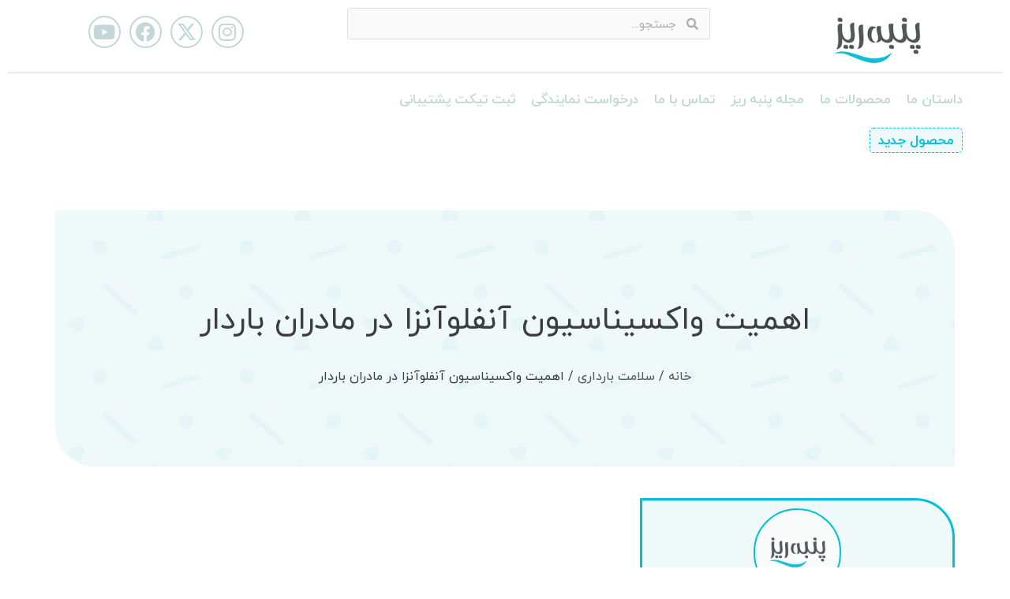

--- FILE ---
content_type: text/html; charset=UTF-8
request_url: https://panberes.com/%D8%A7%D9%87%D9%85%DB%8C%D8%AA-%D9%88%D8%A7%DA%A9%D8%B3%DB%8C%D9%86%D8%A7%D8%B3%DB%8C%D9%88%D9%86-%D8%A2%D9%86%D9%81%D9%84%D9%88%D8%A2%D9%86%D8%B2%D8%A7-%D8%AF%D8%B1-%D9%85%D8%A7%D8%AF%D8%B1%D8%A7/
body_size: 33126
content:
<!doctype html>
<html dir="rtl" lang="fa-IR">
<head><meta charset="UTF-8"><script>if(navigator.userAgent.match(/MSIE|Internet Explorer/i)||navigator.userAgent.match(/Trident\/7\..*?rv:11/i)){var href=document.location.href;if(!href.match(/[?&]nowprocket/)){if(href.indexOf("?")==-1){if(href.indexOf("#")==-1){document.location.href=href+"?nowprocket=1"}else{document.location.href=href.replace("#","?nowprocket=1#")}}else{if(href.indexOf("#")==-1){document.location.href=href+"&nowprocket=1"}else{document.location.href=href.replace("#","&nowprocket=1#")}}}}</script><script>class RocketLazyLoadScripts{constructor(){this.triggerEvents=["keydown","mousedown","mousemove","touchmove","touchstart","touchend","wheel"],this.userEventHandler=this._triggerListener.bind(this),this.touchStartHandler=this._onTouchStart.bind(this),this.touchMoveHandler=this._onTouchMove.bind(this),this.touchEndHandler=this._onTouchEnd.bind(this),this.clickHandler=this._onClick.bind(this),this.interceptedClicks=[],window.addEventListener("pageshow",(e=>{this.persisted=e.persisted})),window.addEventListener("DOMContentLoaded",(()=>{this._preconnect3rdParties()})),this.delayedScripts={normal:[],async:[],defer:[]},this.allJQueries=[]}_addUserInteractionListener(e){document.hidden?e._triggerListener():(this.triggerEvents.forEach((t=>window.addEventListener(t,e.userEventHandler,{passive:!0}))),window.addEventListener("touchstart",e.touchStartHandler,{passive:!0}),window.addEventListener("mousedown",e.touchStartHandler),document.addEventListener("visibilitychange",e.userEventHandler))}_removeUserInteractionListener(){this.triggerEvents.forEach((e=>window.removeEventListener(e,this.userEventHandler,{passive:!0}))),document.removeEventListener("visibilitychange",this.userEventHandler)}_onTouchStart(e){"HTML"!==e.target.tagName&&(window.addEventListener("touchend",this.touchEndHandler),window.addEventListener("mouseup",this.touchEndHandler),window.addEventListener("touchmove",this.touchMoveHandler,{passive:!0}),window.addEventListener("mousemove",this.touchMoveHandler),e.target.addEventListener("click",this.clickHandler),this._renameDOMAttribute(e.target,"onclick","rocket-onclick"))}_onTouchMove(e){window.removeEventListener("touchend",this.touchEndHandler),window.removeEventListener("mouseup",this.touchEndHandler),window.removeEventListener("touchmove",this.touchMoveHandler,{passive:!0}),window.removeEventListener("mousemove",this.touchMoveHandler),e.target.removeEventListener("click",this.clickHandler),this._renameDOMAttribute(e.target,"rocket-onclick","onclick")}_onTouchEnd(e){window.removeEventListener("touchend",this.touchEndHandler),window.removeEventListener("mouseup",this.touchEndHandler),window.removeEventListener("touchmove",this.touchMoveHandler,{passive:!0}),window.removeEventListener("mousemove",this.touchMoveHandler)}_onClick(e){e.target.removeEventListener("click",this.clickHandler),this._renameDOMAttribute(e.target,"rocket-onclick","onclick"),this.interceptedClicks.push(e),e.preventDefault(),e.stopPropagation(),e.stopImmediatePropagation()}_replayClicks(){window.removeEventListener("touchstart",this.touchStartHandler,{passive:!0}),window.removeEventListener("mousedown",this.touchStartHandler),this.interceptedClicks.forEach((e=>{e.target.dispatchEvent(new MouseEvent("click",{view:e.view,bubbles:!0,cancelable:!0}))}))}_renameDOMAttribute(e,t,n){e.hasAttribute&&e.hasAttribute(t)&&(event.target.setAttribute(n,event.target.getAttribute(t)),event.target.removeAttribute(t))}_triggerListener(){this._removeUserInteractionListener(this),"loading"===document.readyState?document.addEventListener("DOMContentLoaded",this._loadEverythingNow.bind(this)):this._loadEverythingNow()}_preconnect3rdParties(){let e=[];document.querySelectorAll("script[type=rocketlazyloadscript]").forEach((t=>{if(t.hasAttribute("src")){const n=new URL(t.src).origin;n!==location.origin&&e.push({src:n,crossOrigin:t.crossOrigin||"module"===t.getAttribute("data-rocket-type")})}})),e=[...new Map(e.map((e=>[JSON.stringify(e),e]))).values()],this._batchInjectResourceHints(e,"preconnect")}async _loadEverythingNow(){this.lastBreath=Date.now(),this._delayEventListeners(),this._delayJQueryReady(this),this._handleDocumentWrite(),this._registerAllDelayedScripts(),this._preloadAllScripts(),await this._loadScriptsFromList(this.delayedScripts.normal),await this._loadScriptsFromList(this.delayedScripts.defer),await this._loadScriptsFromList(this.delayedScripts.async);try{await this._triggerDOMContentLoaded(),await this._triggerWindowLoad()}catch(e){}window.dispatchEvent(new Event("rocket-allScriptsLoaded")),this._replayClicks()}_registerAllDelayedScripts(){document.querySelectorAll("script[type=rocketlazyloadscript]").forEach((e=>{e.hasAttribute("src")?e.hasAttribute("async")&&!1!==e.async?this.delayedScripts.async.push(e):e.hasAttribute("defer")&&!1!==e.defer||"module"===e.getAttribute("data-rocket-type")?this.delayedScripts.defer.push(e):this.delayedScripts.normal.push(e):this.delayedScripts.normal.push(e)}))}async _transformScript(e){return await this._littleBreath(),new Promise((t=>{const n=document.createElement("script");[...e.attributes].forEach((e=>{let t=e.nodeName;"type"!==t&&("data-rocket-type"===t&&(t="type"),n.setAttribute(t,e.nodeValue))})),e.hasAttribute("src")?(n.addEventListener("load",t),n.addEventListener("error",t)):(n.text=e.text,t());try{e.parentNode.replaceChild(n,e)}catch(e){t()}}))}async _loadScriptsFromList(e){const t=e.shift();return t?(await this._transformScript(t),this._loadScriptsFromList(e)):Promise.resolve()}_preloadAllScripts(){this._batchInjectResourceHints([...this.delayedScripts.normal,...this.delayedScripts.defer,...this.delayedScripts.async],"preload")}_batchInjectResourceHints(e,t){var n=document.createDocumentFragment();e.forEach((e=>{if(e.src){const i=document.createElement("link");i.href=e.src,i.rel=t,"preconnect"!==t&&(i.as="script"),e.getAttribute&&"module"===e.getAttribute("data-rocket-type")&&(i.crossOrigin=!0),e.crossOrigin&&(i.crossOrigin=e.crossOrigin),n.appendChild(i)}})),document.head.appendChild(n)}_delayEventListeners(){let e={};function t(t,n){!function(t){function n(n){return e[t].eventsToRewrite.indexOf(n)>=0?"rocket-"+n:n}e[t]||(e[t]={originalFunctions:{add:t.addEventListener,remove:t.removeEventListener},eventsToRewrite:[]},t.addEventListener=function(){arguments[0]=n(arguments[0]),e[t].originalFunctions.add.apply(t,arguments)},t.removeEventListener=function(){arguments[0]=n(arguments[0]),e[t].originalFunctions.remove.apply(t,arguments)})}(t),e[t].eventsToRewrite.push(n)}function n(e,t){let n=e[t];Object.defineProperty(e,t,{get:()=>n||function(){},set(i){e["rocket"+t]=n=i}})}t(document,"DOMContentLoaded"),t(window,"DOMContentLoaded"),t(window,"load"),t(window,"pageshow"),t(document,"readystatechange"),n(document,"onreadystatechange"),n(window,"onload"),n(window,"onpageshow")}_delayJQueryReady(e){let t=window.jQuery;Object.defineProperty(window,"jQuery",{get:()=>t,set(n){if(n&&n.fn&&!e.allJQueries.includes(n)){n.fn.ready=n.fn.init.prototype.ready=function(t){e.domReadyFired?t.bind(document)(n):document.addEventListener("rocket-DOMContentLoaded",(()=>t.bind(document)(n)))};const t=n.fn.on;n.fn.on=n.fn.init.prototype.on=function(){if(this[0]===window){function e(e){return e.split(" ").map((e=>"load"===e||0===e.indexOf("load.")?"rocket-jquery-load":e)).join(" ")}"string"==typeof arguments[0]||arguments[0]instanceof String?arguments[0]=e(arguments[0]):"object"==typeof arguments[0]&&Object.keys(arguments[0]).forEach((t=>{delete Object.assign(arguments[0],{[e(t)]:arguments[0][t]})[t]}))}return t.apply(this,arguments),this},e.allJQueries.push(n)}t=n}})}async _triggerDOMContentLoaded(){this.domReadyFired=!0,await this._littleBreath(),document.dispatchEvent(new Event("rocket-DOMContentLoaded")),await this._littleBreath(),window.dispatchEvent(new Event("rocket-DOMContentLoaded")),await this._littleBreath(),document.dispatchEvent(new Event("rocket-readystatechange")),await this._littleBreath(),document.rocketonreadystatechange&&document.rocketonreadystatechange()}async _triggerWindowLoad(){await this._littleBreath(),window.dispatchEvent(new Event("rocket-load")),await this._littleBreath(),window.rocketonload&&window.rocketonload(),await this._littleBreath(),this.allJQueries.forEach((e=>e(window).trigger("rocket-jquery-load"))),await this._littleBreath();const e=new Event("rocket-pageshow");e.persisted=this.persisted,window.dispatchEvent(e),await this._littleBreath(),window.rocketonpageshow&&window.rocketonpageshow({persisted:this.persisted})}_handleDocumentWrite(){const e=new Map;document.write=document.writeln=function(t){const n=document.currentScript,i=document.createRange(),r=n.parentElement;let o=e.get(n);void 0===o&&(o=n.nextSibling,e.set(n,o));const s=document.createDocumentFragment();i.setStart(s,0),s.appendChild(i.createContextualFragment(t)),r.insertBefore(s,o)}}async _littleBreath(){Date.now()-this.lastBreath>45&&(await this._requestAnimFrame(),this.lastBreath=Date.now())}async _requestAnimFrame(){return document.hidden?new Promise((e=>setTimeout(e))):new Promise((e=>requestAnimationFrame(e)))}static run(){const e=new RocketLazyLoadScripts;e._addUserInteractionListener(e)}}RocketLazyLoadScripts.run();</script>
	
		<meta name="viewport" content="width=device-width, initial-scale=1">
	<link rel="profile" href="https://gmpg.org/xfn/11">
	<script type="rocketlazyloadscript">!function(e,c){e[c]=e[c]+(e[c]&&" ")+"quform-js"}(document.documentElement,"className");</script><meta name='robots' content='index, follow, max-image-preview:large, max-snippet:-1, max-video-preview:-1' />
<link rel="alternate" hreflang="fa" href="https://panberes.com/%d8%a7%d9%87%d9%85%db%8c%d8%aa-%d9%88%d8%a7%da%a9%d8%b3%db%8c%d9%86%d8%a7%d8%b3%db%8c%d9%88%d9%86-%d8%a2%d9%86%d9%81%d9%84%d9%88%d8%a2%d9%86%d8%b2%d8%a7-%d8%af%d8%b1-%d9%85%d8%a7%d8%af%d8%b1%d8%a7/" />
<link rel="alternate" hreflang="x-default" href="https://panberes.com/%d8%a7%d9%87%d9%85%db%8c%d8%aa-%d9%88%d8%a7%da%a9%d8%b3%db%8c%d9%86%d8%a7%d8%b3%db%8c%d9%88%d9%86-%d8%a2%d9%86%d9%81%d9%84%d9%88%d8%a2%d9%86%d8%b2%d8%a7-%d8%af%d8%b1-%d9%85%d8%a7%d8%af%d8%b1%d8%a7/" />

	<!-- This site is optimized with the Yoast SEO plugin v25.4 - https://yoast.com/wordpress/plugins/seo/ -->
	<title>اهمیت واکسیناسیون آنفلوآنزا در مادران باردار - وب‌سایت رسمی پنبه ریز</title>
	<meta name="description" content="اهمیت واکسیناسیون آنفلوآنزا در مادران باردار" />
	<link rel="canonical" href="https://panberes.com/اهمیت-واکسیناسیون-آنفلوآنزا-در-مادرا/" />
	<meta property="og:locale" content="fa_IR" />
	<meta property="og:type" content="article" />
	<meta property="og:title" content="اهمیت واکسیناسیون آنفلوآنزا در مادران باردار - وب‌سایت رسمی پنبه ریز" />
	<meta property="og:description" content="اهمیت واکسیناسیون آنفلوآنزا در مادران باردار" />
	<meta property="og:url" content="https://panberes.com/اهمیت-واکسیناسیون-آنفلوآنزا-در-مادرا/" />
	<meta property="og:site_name" content="وب‌سایت رسمی پنبه ریز" />
	<meta property="article:published_time" content="2017-07-19T06:40:45+00:00" />
	<meta name="author" content="looper" />
	<meta name="twitter:card" content="summary_large_image" />
	<meta name="twitter:label1" content="نوشته‌شده بدست" />
	<meta name="twitter:data1" content="looper" />
	<script type="application/ld+json" class="yoast-schema-graph">{"@context":"https://schema.org","@graph":[{"@type":"Article","@id":"https://panberes.com/%d8%a7%d9%87%d9%85%db%8c%d8%aa-%d9%88%d8%a7%da%a9%d8%b3%db%8c%d9%86%d8%a7%d8%b3%db%8c%d9%88%d9%86-%d8%a2%d9%86%d9%81%d9%84%d9%88%d8%a2%d9%86%d8%b2%d8%a7-%d8%af%d8%b1-%d9%85%d8%a7%d8%af%d8%b1%d8%a7/#article","isPartOf":{"@id":"https://panberes.com/%d8%a7%d9%87%d9%85%db%8c%d8%aa-%d9%88%d8%a7%da%a9%d8%b3%db%8c%d9%86%d8%a7%d8%b3%db%8c%d9%88%d9%86-%d8%a2%d9%86%d9%81%d9%84%d9%88%d8%a2%d9%86%d8%b2%d8%a7-%d8%af%d8%b1-%d9%85%d8%a7%d8%af%d8%b1%d8%a7/"},"author":{"name":"looper","@id":"https://panberes.com/#/schema/person/b2f88afdc52502f9cf582c9be6acf40b"},"headline":"اهمیت واکسیناسیون آنفلوآنزا در مادران باردار","datePublished":"2017-07-19T06:40:45+00:00","mainEntityOfPage":{"@id":"https://panberes.com/%d8%a7%d9%87%d9%85%db%8c%d8%aa-%d9%88%d8%a7%da%a9%d8%b3%db%8c%d9%86%d8%a7%d8%b3%db%8c%d9%88%d9%86-%d8%a2%d9%86%d9%81%d9%84%d9%88%d8%a2%d9%86%d8%b2%d8%a7-%d8%af%d8%b1-%d9%85%d8%a7%d8%af%d8%b1%d8%a7/"},"wordCount":2,"commentCount":0,"publisher":{"@id":"https://panberes.com/#organization"},"image":{"@id":"https://panberes.com/%d8%a7%d9%87%d9%85%db%8c%d8%aa-%d9%88%d8%a7%da%a9%d8%b3%db%8c%d9%86%d8%a7%d8%b3%db%8c%d9%88%d9%86-%d8%a2%d9%86%d9%81%d9%84%d9%88%d8%a2%d9%86%d8%b2%d8%a7-%d8%af%d8%b1-%d9%85%d8%a7%d8%af%d8%b1%d8%a7/#primaryimage"},"thumbnailUrl":"","articleSection":["سلامت بارداری"],"inLanguage":"fa-IR","potentialAction":[{"@type":"CommentAction","name":"Comment","target":["https://panberes.com/%d8%a7%d9%87%d9%85%db%8c%d8%aa-%d9%88%d8%a7%da%a9%d8%b3%db%8c%d9%86%d8%a7%d8%b3%db%8c%d9%88%d9%86-%d8%a2%d9%86%d9%81%d9%84%d9%88%d8%a2%d9%86%d8%b2%d8%a7-%d8%af%d8%b1-%d9%85%d8%a7%d8%af%d8%b1%d8%a7/#respond"]}]},{"@type":"WebPage","@id":"https://panberes.com/%d8%a7%d9%87%d9%85%db%8c%d8%aa-%d9%88%d8%a7%da%a9%d8%b3%db%8c%d9%86%d8%a7%d8%b3%db%8c%d9%88%d9%86-%d8%a2%d9%86%d9%81%d9%84%d9%88%d8%a2%d9%86%d8%b2%d8%a7-%d8%af%d8%b1-%d9%85%d8%a7%d8%af%d8%b1%d8%a7/","url":"https://panberes.com/%d8%a7%d9%87%d9%85%db%8c%d8%aa-%d9%88%d8%a7%da%a9%d8%b3%db%8c%d9%86%d8%a7%d8%b3%db%8c%d9%88%d9%86-%d8%a2%d9%86%d9%81%d9%84%d9%88%d8%a2%d9%86%d8%b2%d8%a7-%d8%af%d8%b1-%d9%85%d8%a7%d8%af%d8%b1%d8%a7/","name":"اهمیت واکسیناسیون آنفلوآنزا در مادران باردار - وب‌سایت رسمی پنبه ریز","isPartOf":{"@id":"https://panberes.com/#website"},"primaryImageOfPage":{"@id":"https://panberes.com/%d8%a7%d9%87%d9%85%db%8c%d8%aa-%d9%88%d8%a7%da%a9%d8%b3%db%8c%d9%86%d8%a7%d8%b3%db%8c%d9%88%d9%86-%d8%a2%d9%86%d9%81%d9%84%d9%88%d8%a2%d9%86%d8%b2%d8%a7-%d8%af%d8%b1-%d9%85%d8%a7%d8%af%d8%b1%d8%a7/#primaryimage"},"image":{"@id":"https://panberes.com/%d8%a7%d9%87%d9%85%db%8c%d8%aa-%d9%88%d8%a7%da%a9%d8%b3%db%8c%d9%86%d8%a7%d8%b3%db%8c%d9%88%d9%86-%d8%a2%d9%86%d9%81%d9%84%d9%88%d8%a2%d9%86%d8%b2%d8%a7-%d8%af%d8%b1-%d9%85%d8%a7%d8%af%d8%b1%d8%a7/#primaryimage"},"thumbnailUrl":"","datePublished":"2017-07-19T06:40:45+00:00","description":"اهمیت واکسیناسیون آنفلوآنزا در مادران باردار","breadcrumb":{"@id":"https://panberes.com/%d8%a7%d9%87%d9%85%db%8c%d8%aa-%d9%88%d8%a7%da%a9%d8%b3%db%8c%d9%86%d8%a7%d8%b3%db%8c%d9%88%d9%86-%d8%a2%d9%86%d9%81%d9%84%d9%88%d8%a2%d9%86%d8%b2%d8%a7-%d8%af%d8%b1-%d9%85%d8%a7%d8%af%d8%b1%d8%a7/#breadcrumb"},"inLanguage":"fa-IR","potentialAction":[{"@type":"ReadAction","target":["https://panberes.com/%d8%a7%d9%87%d9%85%db%8c%d8%aa-%d9%88%d8%a7%da%a9%d8%b3%db%8c%d9%86%d8%a7%d8%b3%db%8c%d9%88%d9%86-%d8%a2%d9%86%d9%81%d9%84%d9%88%d8%a2%d9%86%d8%b2%d8%a7-%d8%af%d8%b1-%d9%85%d8%a7%d8%af%d8%b1%d8%a7/"]}]},{"@type":"ImageObject","inLanguage":"fa-IR","@id":"https://panberes.com/%d8%a7%d9%87%d9%85%db%8c%d8%aa-%d9%88%d8%a7%da%a9%d8%b3%db%8c%d9%86%d8%a7%d8%b3%db%8c%d9%88%d9%86-%d8%a2%d9%86%d9%81%d9%84%d9%88%d8%a2%d9%86%d8%b2%d8%a7-%d8%af%d8%b1-%d9%85%d8%a7%d8%af%d8%b1%d8%a7/#primaryimage","url":"","contentUrl":""},{"@type":"BreadcrumbList","@id":"https://panberes.com/%d8%a7%d9%87%d9%85%db%8c%d8%aa-%d9%88%d8%a7%da%a9%d8%b3%db%8c%d9%86%d8%a7%d8%b3%db%8c%d9%88%d9%86-%d8%a2%d9%86%d9%81%d9%84%d9%88%d8%a2%d9%86%d8%b2%d8%a7-%d8%af%d8%b1-%d9%85%d8%a7%d8%af%d8%b1%d8%a7/#breadcrumb","itemListElement":[{"@type":"ListItem","position":1,"name":"خانه","item":"https://panberes.com/"},{"@type":"ListItem","position":2,"name":"اهمیت واکسیناسیون آنفلوآنزا در مادران باردار"}]},{"@type":"WebSite","@id":"https://panberes.com/#website","url":"https://panberes.com/","name":"وب‌سایت رسمی پنبه ریز","description":"پنبه ریز با بیش از چهل سال سابقه درخشان در زمینه تولید نوار بهداشتی و سایر محصولات بهداشتی","publisher":{"@id":"https://panberes.com/#organization"},"potentialAction":[{"@type":"SearchAction","target":{"@type":"EntryPoint","urlTemplate":"https://panberes.com/?s={search_term_string}"},"query-input":{"@type":"PropertyValueSpecification","valueRequired":true,"valueName":"search_term_string"}}],"inLanguage":"fa-IR"},{"@type":"Organization","@id":"https://panberes.com/#organization","name":"وب‌سایت رسمی پنبه ریز","url":"https://panberes.com/","logo":{"@type":"ImageObject","inLanguage":"fa-IR","@id":"https://panberes.com/#/schema/logo/image/","url":"https://panberes.com/wp-content/uploads/2022/10/ریز-png.webp","contentUrl":"https://panberes.com/wp-content/uploads/2022/10/ریز-png.webp","width":150,"height":78,"caption":"وب‌سایت رسمی پنبه ریز"},"image":{"@id":"https://panberes.com/#/schema/logo/image/"}},{"@type":"Person","@id":"https://panberes.com/#/schema/person/b2f88afdc52502f9cf582c9be6acf40b","name":"looper","image":{"@type":"ImageObject","inLanguage":"fa-IR","@id":"https://panberes.com/#/schema/person/image/","url":"https://secure.gravatar.com/avatar/7c3075463d5ba52ec311385741c4e30ca61ade6866767f338d241d753884267f?s=96&d=mm&r=g","contentUrl":"https://secure.gravatar.com/avatar/7c3075463d5ba52ec311385741c4e30ca61ade6866767f338d241d753884267f?s=96&d=mm&r=g","caption":"looper"},"sameAs":["http://new.panberes.com"],"url":"https://panberes.com/author/looper/"}]}</script>
	<!-- / Yoast SEO plugin. -->


<link rel='dns-prefetch' href='//unpkg.com' />
<link rel='dns-prefetch' href='//fonts.googleapis.com' />
<link rel="alternate" type="application/rss+xml" title="وب‌سایت رسمی پنبه ریز &raquo; خوراک" href="https://panberes.com/feed/" />
<link rel="alternate" type="application/rss+xml" title="وب‌سایت رسمی پنبه ریز &raquo; خوراک دیدگاه‌ها" href="https://panberes.com/comments/feed/" />
<link rel="alternate" type="application/rss+xml" title="وب‌سایت رسمی پنبه ریز &raquo; اهمیت واکسیناسیون آنفلوآنزا در مادران باردار خوراک دیدگاه‌ها" href="https://panberes.com/%d8%a7%d9%87%d9%85%db%8c%d8%aa-%d9%88%d8%a7%da%a9%d8%b3%db%8c%d9%86%d8%a7%d8%b3%db%8c%d9%88%d9%86-%d8%a2%d9%86%d9%81%d9%84%d9%88%d8%a2%d9%86%d8%b2%d8%a7-%d8%af%d8%b1-%d9%85%d8%a7%d8%af%d8%b1%d8%a7/feed/" />
<link rel="alternate" title="oEmbed (JSON)" type="application/json+oembed" href="https://panberes.com/wp-json/oembed/1.0/embed?url=https%3A%2F%2Fpanberes.com%2F%25d8%25a7%25d9%2587%25d9%2585%25db%258c%25d8%25aa-%25d9%2588%25d8%25a7%25da%25a9%25d8%25b3%25db%258c%25d9%2586%25d8%25a7%25d8%25b3%25db%258c%25d9%2588%25d9%2586-%25d8%25a2%25d9%2586%25d9%2581%25d9%2584%25d9%2588%25d8%25a2%25d9%2586%25d8%25b2%25d8%25a7-%25d8%25af%25d8%25b1-%25d9%2585%25d8%25a7%25d8%25af%25d8%25b1%25d8%25a7%2F" />
<link rel="alternate" title="oEmbed (XML)" type="text/xml+oembed" href="https://panberes.com/wp-json/oembed/1.0/embed?url=https%3A%2F%2Fpanberes.com%2F%25d8%25a7%25d9%2587%25d9%2585%25db%258c%25d8%25aa-%25d9%2588%25d8%25a7%25da%25a9%25d8%25b3%25db%258c%25d9%2586%25d8%25a7%25d8%25b3%25db%258c%25d9%2588%25d9%2586-%25d8%25a2%25d9%2586%25d9%2581%25d9%2584%25d9%2588%25d8%25a2%25d9%2586%25d8%25b2%25d8%25a7-%25d8%25af%25d8%25b1-%25d9%2585%25d8%25a7%25d8%25af%25d8%25b1%25d8%25a7%2F&#038;format=xml" />
<style id='wp-img-auto-sizes-contain-inline-css'>
img:is([sizes=auto i],[sizes^="auto," i]){contain-intrinsic-size:3000px 1500px}
/*# sourceURL=wp-img-auto-sizes-contain-inline-css */
</style>
<style id='wp-emoji-styles-inline-css'>

	img.wp-smiley, img.emoji {
		display: inline !important;
		border: none !important;
		box-shadow: none !important;
		height: 1em !important;
		width: 1em !important;
		margin: 0 0.07em !important;
		vertical-align: -0.1em !important;
		background: none !important;
		padding: 0 !important;
	}
/*# sourceURL=wp-emoji-styles-inline-css */
</style>
<link rel='stylesheet' id='wp-block-library-rtl-css' href='https://panberes.com/wp-includes/css/dist/block-library/style-rtl.min.css?ver=6.9' media='all' />
<link data-minify="1" rel='stylesheet' id='wc-blocks-style-rtl-css' href='https://panberes.com/wp-content/cache/min/1/wp-content/plugins/woocommerce/assets/client/blocks/wc-blocks-rtl.css?ver=1765096726' media='all' />
<style id='global-styles-inline-css'>
:root{--wp--preset--aspect-ratio--square: 1;--wp--preset--aspect-ratio--4-3: 4/3;--wp--preset--aspect-ratio--3-4: 3/4;--wp--preset--aspect-ratio--3-2: 3/2;--wp--preset--aspect-ratio--2-3: 2/3;--wp--preset--aspect-ratio--16-9: 16/9;--wp--preset--aspect-ratio--9-16: 9/16;--wp--preset--color--black: #000000;--wp--preset--color--cyan-bluish-gray: #abb8c3;--wp--preset--color--white: #ffffff;--wp--preset--color--pale-pink: #f78da7;--wp--preset--color--vivid-red: #cf2e2e;--wp--preset--color--luminous-vivid-orange: #ff6900;--wp--preset--color--luminous-vivid-amber: #fcb900;--wp--preset--color--light-green-cyan: #7bdcb5;--wp--preset--color--vivid-green-cyan: #00d084;--wp--preset--color--pale-cyan-blue: #8ed1fc;--wp--preset--color--vivid-cyan-blue: #0693e3;--wp--preset--color--vivid-purple: #9b51e0;--wp--preset--gradient--vivid-cyan-blue-to-vivid-purple: linear-gradient(135deg,rgb(6,147,227) 0%,rgb(155,81,224) 100%);--wp--preset--gradient--light-green-cyan-to-vivid-green-cyan: linear-gradient(135deg,rgb(122,220,180) 0%,rgb(0,208,130) 100%);--wp--preset--gradient--luminous-vivid-amber-to-luminous-vivid-orange: linear-gradient(135deg,rgb(252,185,0) 0%,rgb(255,105,0) 100%);--wp--preset--gradient--luminous-vivid-orange-to-vivid-red: linear-gradient(135deg,rgb(255,105,0) 0%,rgb(207,46,46) 100%);--wp--preset--gradient--very-light-gray-to-cyan-bluish-gray: linear-gradient(135deg,rgb(238,238,238) 0%,rgb(169,184,195) 100%);--wp--preset--gradient--cool-to-warm-spectrum: linear-gradient(135deg,rgb(74,234,220) 0%,rgb(151,120,209) 20%,rgb(207,42,186) 40%,rgb(238,44,130) 60%,rgb(251,105,98) 80%,rgb(254,248,76) 100%);--wp--preset--gradient--blush-light-purple: linear-gradient(135deg,rgb(255,206,236) 0%,rgb(152,150,240) 100%);--wp--preset--gradient--blush-bordeaux: linear-gradient(135deg,rgb(254,205,165) 0%,rgb(254,45,45) 50%,rgb(107,0,62) 100%);--wp--preset--gradient--luminous-dusk: linear-gradient(135deg,rgb(255,203,112) 0%,rgb(199,81,192) 50%,rgb(65,88,208) 100%);--wp--preset--gradient--pale-ocean: linear-gradient(135deg,rgb(255,245,203) 0%,rgb(182,227,212) 50%,rgb(51,167,181) 100%);--wp--preset--gradient--electric-grass: linear-gradient(135deg,rgb(202,248,128) 0%,rgb(113,206,126) 100%);--wp--preset--gradient--midnight: linear-gradient(135deg,rgb(2,3,129) 0%,rgb(40,116,252) 100%);--wp--preset--font-size--small: 13px;--wp--preset--font-size--medium: 20px;--wp--preset--font-size--large: 36px;--wp--preset--font-size--x-large: 42px;--wp--preset--spacing--20: 0.44rem;--wp--preset--spacing--30: 0.67rem;--wp--preset--spacing--40: 1rem;--wp--preset--spacing--50: 1.5rem;--wp--preset--spacing--60: 2.25rem;--wp--preset--spacing--70: 3.38rem;--wp--preset--spacing--80: 5.06rem;--wp--preset--shadow--natural: 6px 6px 9px rgba(0, 0, 0, 0.2);--wp--preset--shadow--deep: 12px 12px 50px rgba(0, 0, 0, 0.4);--wp--preset--shadow--sharp: 6px 6px 0px rgba(0, 0, 0, 0.2);--wp--preset--shadow--outlined: 6px 6px 0px -3px rgb(255, 255, 255), 6px 6px rgb(0, 0, 0);--wp--preset--shadow--crisp: 6px 6px 0px rgb(0, 0, 0);}:where(.is-layout-flex){gap: 0.5em;}:where(.is-layout-grid){gap: 0.5em;}body .is-layout-flex{display: flex;}.is-layout-flex{flex-wrap: wrap;align-items: center;}.is-layout-flex > :is(*, div){margin: 0;}body .is-layout-grid{display: grid;}.is-layout-grid > :is(*, div){margin: 0;}:where(.wp-block-columns.is-layout-flex){gap: 2em;}:where(.wp-block-columns.is-layout-grid){gap: 2em;}:where(.wp-block-post-template.is-layout-flex){gap: 1.25em;}:where(.wp-block-post-template.is-layout-grid){gap: 1.25em;}.has-black-color{color: var(--wp--preset--color--black) !important;}.has-cyan-bluish-gray-color{color: var(--wp--preset--color--cyan-bluish-gray) !important;}.has-white-color{color: var(--wp--preset--color--white) !important;}.has-pale-pink-color{color: var(--wp--preset--color--pale-pink) !important;}.has-vivid-red-color{color: var(--wp--preset--color--vivid-red) !important;}.has-luminous-vivid-orange-color{color: var(--wp--preset--color--luminous-vivid-orange) !important;}.has-luminous-vivid-amber-color{color: var(--wp--preset--color--luminous-vivid-amber) !important;}.has-light-green-cyan-color{color: var(--wp--preset--color--light-green-cyan) !important;}.has-vivid-green-cyan-color{color: var(--wp--preset--color--vivid-green-cyan) !important;}.has-pale-cyan-blue-color{color: var(--wp--preset--color--pale-cyan-blue) !important;}.has-vivid-cyan-blue-color{color: var(--wp--preset--color--vivid-cyan-blue) !important;}.has-vivid-purple-color{color: var(--wp--preset--color--vivid-purple) !important;}.has-black-background-color{background-color: var(--wp--preset--color--black) !important;}.has-cyan-bluish-gray-background-color{background-color: var(--wp--preset--color--cyan-bluish-gray) !important;}.has-white-background-color{background-color: var(--wp--preset--color--white) !important;}.has-pale-pink-background-color{background-color: var(--wp--preset--color--pale-pink) !important;}.has-vivid-red-background-color{background-color: var(--wp--preset--color--vivid-red) !important;}.has-luminous-vivid-orange-background-color{background-color: var(--wp--preset--color--luminous-vivid-orange) !important;}.has-luminous-vivid-amber-background-color{background-color: var(--wp--preset--color--luminous-vivid-amber) !important;}.has-light-green-cyan-background-color{background-color: var(--wp--preset--color--light-green-cyan) !important;}.has-vivid-green-cyan-background-color{background-color: var(--wp--preset--color--vivid-green-cyan) !important;}.has-pale-cyan-blue-background-color{background-color: var(--wp--preset--color--pale-cyan-blue) !important;}.has-vivid-cyan-blue-background-color{background-color: var(--wp--preset--color--vivid-cyan-blue) !important;}.has-vivid-purple-background-color{background-color: var(--wp--preset--color--vivid-purple) !important;}.has-black-border-color{border-color: var(--wp--preset--color--black) !important;}.has-cyan-bluish-gray-border-color{border-color: var(--wp--preset--color--cyan-bluish-gray) !important;}.has-white-border-color{border-color: var(--wp--preset--color--white) !important;}.has-pale-pink-border-color{border-color: var(--wp--preset--color--pale-pink) !important;}.has-vivid-red-border-color{border-color: var(--wp--preset--color--vivid-red) !important;}.has-luminous-vivid-orange-border-color{border-color: var(--wp--preset--color--luminous-vivid-orange) !important;}.has-luminous-vivid-amber-border-color{border-color: var(--wp--preset--color--luminous-vivid-amber) !important;}.has-light-green-cyan-border-color{border-color: var(--wp--preset--color--light-green-cyan) !important;}.has-vivid-green-cyan-border-color{border-color: var(--wp--preset--color--vivid-green-cyan) !important;}.has-pale-cyan-blue-border-color{border-color: var(--wp--preset--color--pale-cyan-blue) !important;}.has-vivid-cyan-blue-border-color{border-color: var(--wp--preset--color--vivid-cyan-blue) !important;}.has-vivid-purple-border-color{border-color: var(--wp--preset--color--vivid-purple) !important;}.has-vivid-cyan-blue-to-vivid-purple-gradient-background{background: var(--wp--preset--gradient--vivid-cyan-blue-to-vivid-purple) !important;}.has-light-green-cyan-to-vivid-green-cyan-gradient-background{background: var(--wp--preset--gradient--light-green-cyan-to-vivid-green-cyan) !important;}.has-luminous-vivid-amber-to-luminous-vivid-orange-gradient-background{background: var(--wp--preset--gradient--luminous-vivid-amber-to-luminous-vivid-orange) !important;}.has-luminous-vivid-orange-to-vivid-red-gradient-background{background: var(--wp--preset--gradient--luminous-vivid-orange-to-vivid-red) !important;}.has-very-light-gray-to-cyan-bluish-gray-gradient-background{background: var(--wp--preset--gradient--very-light-gray-to-cyan-bluish-gray) !important;}.has-cool-to-warm-spectrum-gradient-background{background: var(--wp--preset--gradient--cool-to-warm-spectrum) !important;}.has-blush-light-purple-gradient-background{background: var(--wp--preset--gradient--blush-light-purple) !important;}.has-blush-bordeaux-gradient-background{background: var(--wp--preset--gradient--blush-bordeaux) !important;}.has-luminous-dusk-gradient-background{background: var(--wp--preset--gradient--luminous-dusk) !important;}.has-pale-ocean-gradient-background{background: var(--wp--preset--gradient--pale-ocean) !important;}.has-electric-grass-gradient-background{background: var(--wp--preset--gradient--electric-grass) !important;}.has-midnight-gradient-background{background: var(--wp--preset--gradient--midnight) !important;}.has-small-font-size{font-size: var(--wp--preset--font-size--small) !important;}.has-medium-font-size{font-size: var(--wp--preset--font-size--medium) !important;}.has-large-font-size{font-size: var(--wp--preset--font-size--large) !important;}.has-x-large-font-size{font-size: var(--wp--preset--font-size--x-large) !important;}
/*# sourceURL=global-styles-inline-css */
</style>

<style id='classic-theme-styles-inline-css'>
/*! This file is auto-generated */
.wp-block-button__link{color:#fff;background-color:#32373c;border-radius:9999px;box-shadow:none;text-decoration:none;padding:calc(.667em + 2px) calc(1.333em + 2px);font-size:1.125em}.wp-block-file__button{background:#32373c;color:#fff;text-decoration:none}
/*# sourceURL=/wp-includes/css/classic-themes.min.css */
</style>
<link data-minify="1" rel='stylesheet' id='contact-form-7-css' href='https://panberes.com/wp-content/cache/min/1/wp-content/plugins/contact-form-7/includes/css/styles.css?ver=1765096725' media='all' />
<link data-minify="1" rel='stylesheet' id='contact-form-7-rtl-css' href='https://panberes.com/wp-content/cache/min/1/wp-content/plugins/contact-form-7/includes/css/styles-rtl.css?ver=1765096725' media='all' />
<link data-minify="1" rel='stylesheet' id='digits-login-style-css' href='https://panberes.com/wp-content/cache/min/1/wp-content/plugins/digits_ippanel/assets/css/login.css?ver=1765096725' media='all' />
<link data-minify="1" rel='stylesheet' id='digits-style-css' href='https://panberes.com/wp-content/cache/min/1/wp-content/plugins/digits_ippanel/assets/css/main.css?ver=1765096725' media='all' />
<style id='digits-style-inline-css'>

                #woocommerce-order-data .address p:nth-child(3) a,.woocommerce-customer-details--phone{
                    text-align:right;
                    }
/*# sourceURL=digits-style-inline-css */
</style>
<link data-minify="1" rel='stylesheet' id='digits-front-custom-css' href='https://panberes.com/wp-content/cache/min/1/wp-content/plugins/digits_ippanel/gateways/ippanel/custom.css?ver=1765096725' media='all' />
<link rel='stylesheet' id='kk-star-ratings-css' href='https://panberes.com/wp-content/plugins/kk-star-ratings/src/core/public/css/kk-star-ratings.min.css?ver=5.4.10.2' media='all' />
<link data-minify="1" rel='stylesheet' id='woocommerce-layout-rtl-css' href='https://panberes.com/wp-content/cache/min/1/wp-content/plugins/woocommerce/assets/css/woocommerce-layout-rtl.css?ver=1765096725' media='all' />
<link data-minify="1" rel='stylesheet' id='woocommerce-smallscreen-rtl-css' href='https://panberes.com/wp-content/cache/min/1/wp-content/plugins/woocommerce/assets/css/woocommerce-smallscreen-rtl.css?ver=1765096725' media='only screen and (max-width: 768px)' />
<link data-minify="1" rel='stylesheet' id='woocommerce-general-rtl-css' href='https://panberes.com/wp-content/cache/min/1/wp-content/plugins/woocommerce/assets/css/woocommerce-rtl.css?ver=1765096725' media='all' />
<style id='woocommerce-inline-inline-css'>
.woocommerce form .form-row .required { visibility: visible; }
/*# sourceURL=woocommerce-inline-inline-css */
</style>
<link data-minify="1" rel='stylesheet' id='dashicons-css' href='https://panberes.com/wp-content/cache/min/1/wp-includes/css/dashicons.min.css?ver=1765096725' media='all' />
<link rel='stylesheet' id='wpml-legacy-horizontal-list-0-css' href='https://panberes.com/wp-content/plugins/sitepress-multilingual-cms/templates/language-switchers/legacy-list-horizontal/style.min.css?ver=1' media='all' />
<link rel='stylesheet' id='wpml-menu-item-0-css' href='https://panberes.com/wp-content/plugins/sitepress-multilingual-cms/templates/language-switchers/menu-item/style.min.css?ver=1' media='all' />
<link data-minify="1" rel='stylesheet' id='quform-css' href='https://panberes.com/wp-content/cache/min/1/wp-content/plugins/quform/cache/quform.css?ver=1765096725' media='all' />
<link rel='stylesheet' id='ez-toc-css' href='https://panberes.com/wp-content/plugins/easy-table-of-contents/assets/css/screen.min.css?ver=2.0.75' media='all' />
<style id='ez-toc-inline-css'>
div#ez-toc-container .ez-toc-title {font-size: 120%;}div#ez-toc-container .ez-toc-title {font-weight: 500;}div#ez-toc-container ul li , div#ez-toc-container ul li a {font-size: 95%;}div#ez-toc-container ul li , div#ez-toc-container ul li a {font-weight: 500;}div#ez-toc-container nav ul ul li {font-size: 90%;}div#ez-toc-container {width: 100%;}
.ez-toc-container-direction {direction: ltr;}.ez-toc-counter ul{counter-reset: item ;}.ez-toc-counter nav ul li a::before {content: counters(item, '.', decimal) '. ';display: inline-block;counter-increment: item;flex-grow: 0;flex-shrink: 0;margin-right: .2em; float: left; }.ez-toc-widget-direction {direction: ltr;}.ez-toc-widget-container ul{counter-reset: item ;}.ez-toc-widget-container nav ul li a::before {content: counters(item, '.', decimal) '. ';display: inline-block;counter-increment: item;flex-grow: 0;flex-shrink: 0;margin-right: .2em; float: left; }
/*# sourceURL=ez-toc-inline-css */
</style>
<link data-minify="1" rel='stylesheet' id='brands-styles-css' href='https://panberes.com/wp-content/cache/min/1/wp-content/plugins/woocommerce/assets/css/brands.css?ver=1765096725' media='all' />
<link rel='stylesheet' id='hello-elementor-css' href='https://panberes.com/wp-content/themes/hello-elementor/style.min.css?ver=2.6.1' media='all' />
<link rel='stylesheet' id='hello-elementor-theme-style-css' href='https://panberes.com/wp-content/themes/hello-elementor/theme.min.css?ver=2.6.1' media='all' />
<link rel='stylesheet' id='elementor-frontend-css' href='https://panberes.com/wp-content/plugins/elementor/assets/css/frontend-rtl.min.css?ver=3.30.2' media='all' />
<link rel='stylesheet' id='elementor-post-8-css' href='https://panberes.com/wp-content/uploads/elementor/css/post-8.css?ver=1752304109' media='all' />
<link data-minify="1" rel='stylesheet' id='elementor-icons-css' href='https://panberes.com/wp-content/cache/min/1/wp-content/plugins/elementor/assets/lib/eicons/css/elementor-icons.min.css?ver=1765096725' media='all' />
<link rel='stylesheet' id='elementor-pro-css' href='https://panberes.com/wp-content/plugins/elementor-pro/assets/css/frontend-rtl.min.css?ver=3.9.0' media='all' />
<link rel='stylesheet' id='elementor-post-15393-css' href='https://panberes.com/wp-content/uploads/elementor/css/post-15393.css?ver=1752304092' media='all' />
<link rel='stylesheet' id='elementor-post-15408-css' href='https://panberes.com/wp-content/uploads/elementor/css/post-15408.css?ver=1752304092' media='all' />
<link rel='stylesheet' id='elementor-post-15438-css' href='https://panberes.com/wp-content/uploads/elementor/css/post-15438.css?ver=1752304092' media='all' />
<link rel='stylesheet' id='google-roboto-regular-css' href='https://fonts.googleapis.com/css?family=Roboto%3A700%2C500%2C500i%2C400%2C200%2C300&#038;ver=6.9' media='all' />
<link data-minify="1" rel='stylesheet' id='elementor-gf-local-roboto-css' href='https://panberes.com/wp-content/cache/min/1/wp-content/uploads/elementor/google-fonts/css/roboto.css?ver=1765096726' media='all' />
<link data-minify="1" rel='stylesheet' id='elementor-gf-local-robotoslab-css' href='https://panberes.com/wp-content/cache/min/1/wp-content/uploads/elementor/google-fonts/css/robotoslab.css?ver=1765096726' media='all' />
<link rel='stylesheet' id='elementor-icons-shared-0-css' href='https://panberes.com/wp-content/plugins/elementor/assets/lib/font-awesome/css/fontawesome.min.css?ver=5.15.3' media='all' />
<link data-minify="1" rel='stylesheet' id='elementor-icons-fa-brands-css' href='https://panberes.com/wp-content/cache/min/1/wp-content/plugins/elementor/assets/lib/font-awesome/css/brands.min.css?ver=1765096726' media='all' />
<link data-minify="1" rel='stylesheet' id='elementor-icons-fa-solid-css' href='https://panberes.com/wp-content/cache/min/1/wp-content/plugins/elementor/assets/lib/font-awesome/css/solid.min.css?ver=1765096726' media='all' />
<link data-minify="1" rel='stylesheet' id='elementor-icons-fa-regular-css' href='https://panberes.com/wp-content/cache/min/1/wp-content/plugins/elementor/assets/lib/font-awesome/css/regular.min.css?ver=1765096726' media='all' />
<script id="wpml-cookie-js-extra">
var wpml_cookies = {"wp-wpml_current_language":{"value":"fa","expires":1,"path":"/"}};
var wpml_cookies = {"wp-wpml_current_language":{"value":"fa","expires":1,"path":"/"}};
//# sourceURL=wpml-cookie-js-extra
</script>
<script type="rocketlazyloadscript" data-minify="1" src="https://panberes.com/wp-content/cache/min/1/wp-content/plugins/sitepress-multilingual-cms/res/js/cookies/language-cookie.js?ver=1765096726" id="wpml-cookie-js" defer data-wp-strategy="defer"></script>
<script type="rocketlazyloadscript" src="https://panberes.com/wp-includes/js/jquery/jquery.min.js?ver=3.7.1" id="jquery-core-js" defer></script>
<script type="rocketlazyloadscript" src="https://panberes.com/wp-includes/js/jquery/jquery-migrate.min.js?ver=3.4.1" id="jquery-migrate-js" defer></script>
<script type="rocketlazyloadscript" src="https://panberes.com/wp-content/plugins/woocommerce/assets/js/jquery-blockui/jquery.blockUI.min.js?ver=2.7.0-wc.9.9.6" id="jquery-blockui-js" defer data-wp-strategy="defer"></script>
<script id="wc-add-to-cart-js-extra">
var wc_add_to_cart_params = {"ajax_url":"/wp-admin/admin-ajax.php","wc_ajax_url":"/?wc-ajax=%%endpoint%%&elementor_page_id=5309","i18n_view_cart":"\u0645\u0634\u0627\u0647\u062f\u0647 \u0633\u0628\u062f \u062e\u0631\u06cc\u062f","cart_url":"https://panberes.com/cart/","is_cart":"","cart_redirect_after_add":"no"};
//# sourceURL=wc-add-to-cart-js-extra
</script>
<script type="rocketlazyloadscript" src="https://panberes.com/wp-content/plugins/woocommerce/assets/js/frontend/add-to-cart.min.js?ver=9.9.6" id="wc-add-to-cart-js" defer data-wp-strategy="defer"></script>
<script type="rocketlazyloadscript" src="https://panberes.com/wp-content/plugins/woocommerce/assets/js/js-cookie/js.cookie.min.js?ver=2.1.4-wc.9.9.6" id="js-cookie-js" defer data-wp-strategy="defer"></script>
<script id="woocommerce-js-extra">
var woocommerce_params = {"ajax_url":"/wp-admin/admin-ajax.php","wc_ajax_url":"/?wc-ajax=%%endpoint%%&elementor_page_id=5309","i18n_password_show":"\u0646\u0645\u0627\u06cc\u0634 \u0631\u0645\u0632 \u0639\u0628\u0648\u0631","i18n_password_hide":"\u0645\u062e\u0641\u06cc\u200c\u0633\u0627\u0632\u06cc \u0631\u0645\u0632 \u0639\u0628\u0648\u0631"};
//# sourceURL=woocommerce-js-extra
</script>
<script type="rocketlazyloadscript" src="https://panberes.com/wp-content/plugins/woocommerce/assets/js/frontend/woocommerce.min.js?ver=9.9.6" id="woocommerce-js" defer data-wp-strategy="defer"></script>
<link rel="https://api.w.org/" href="https://panberes.com/wp-json/" /><link rel="alternate" title="JSON" type="application/json" href="https://panberes.com/wp-json/wp/v2/posts/5309" /><link rel="EditURI" type="application/rsd+xml" title="RSD" href="https://panberes.com/xmlrpc.php?rsd" />
<meta name="generator" content="WordPress 6.9" />
<meta name="generator" content="WooCommerce 9.9.6" />
<link rel='shortlink' href='https://panberes.com/?p=5309' />
<meta name="generator" content="WPML ver:4.7.3 stt:5,1,17;" />
<!-- Google Tag Manager -->
<script type="rocketlazyloadscript">(function(w,d,s,l,i){w[l]=w[l]||[];w[l].push({'gtm.start':
new Date().getTime(),event:'gtm.js'});var f=d.getElementsByTagName(s)[0],
j=d.createElement(s),dl=l!='dataLayer'?'&l='+l:'';j.async=true;j.src=
'https://www.googletagmanager.com/gtm.js?id='+i+dl;f.parentNode.insertBefore(j,f);
})(window,document,'script','dataLayer','GTM-KMF6HTQ');</script>
<!-- End Google Tag Manager -->
<!-- Google tag (gtag.js) -->
<script type="rocketlazyloadscript" async src="https://www.googletagmanager.com/gtag/js?id=G-WBHMYKJQZX"></script>
<script type="rocketlazyloadscript">
  window.dataLayer = window.dataLayer || [];
  function gtag(){dataLayer.push(arguments);}
  gtag('js', new Date());

  gtag('config', 'G-WBHMYKJQZX');
</script>

<!-- Google tag (gtag.js) -->
<script type="rocketlazyloadscript" async src="https://www.googletagmanager.com/gtag/js?id=G-9EZXY7DQ76"></script>
<script type="rocketlazyloadscript">
  window.dataLayer = window.dataLayer || [];
  function gtag(){dataLayer.push(arguments);}
  gtag('js', new Date());

  gtag('config', 'G-9EZXY7DQ76');
</script><!-- Schema optimized by Schema Pro --><script type="application/ld+json">[]</script><!-- / Schema optimized by Schema Pro --><!-- Schema optimized by Schema Pro --><script type="application/ld+json">{"@context":"https://schema.org","@type":"Article","mainEntityOfPage":{"@type":"WebPage","@id":"https://panberes.com/%d8%a7%d9%87%d9%85%db%8c%d8%aa-%d9%88%d8%a7%da%a9%d8%b3%db%8c%d9%86%d8%a7%d8%b3%db%8c%d9%88%d9%86-%d8%a2%d9%86%d9%81%d9%84%d9%88%d8%a2%d9%86%d8%b2%d8%a7-%d8%af%d8%b1-%d9%85%d8%a7%d8%af%d8%b1%d8%a7/"},"headline":"اهمیت واکسیناسیون آنفلوآنزا در مادران باردار","datePublished":"2017-07-19T06:40:45","dateModified":"2017-07-19T06:40:45","author":{"@type":"Person","name":"looper","url":"https://panberes.com/author/looper"},"publisher":{"@type":"Organization","name":"وب‌سایت رسمی پنبه ریز","logo":{"@type":"ImageObject","url":"https://panberes.com/wp-content/uploads/2022/10/ریز-png-60x60.png"}}}</script><!-- / Schema optimized by Schema Pro --><!-- site-navigation-element Schema optimized by Schema Pro --><script type="application/ld+json">{"@context":"https:\/\/schema.org","@graph":[{"@context":"https:\/\/schema.org","@type":"SiteNavigationElement","id":"site-navigation","name":"","url":""}]}</script><!-- / site-navigation-element Schema optimized by Schema Pro -->		<script type="rocketlazyloadscript">
			document.documentElement.className = document.documentElement.className.replace('no-js', 'js');
		</script>
				<style>
			.no-js img.lazyload {
				display: none;
			}

			figure.wp-block-image img.lazyloading {
				min-width: 150px;
			}

			.lazyload,
			.lazyloading {
				--smush-placeholder-width: 100px;
				--smush-placeholder-aspect-ratio: 1/1;
				width: var(--smush-placeholder-width) !important;
				aspect-ratio: var(--smush-placeholder-aspect-ratio) !important;
			}

						.lazyload, .lazyloading {
				opacity: 0;
			}

			.lazyloaded {
				opacity: 1;
				transition: opacity 400ms;
				transition-delay: 0ms;
			}

					</style>
			<noscript><style>.woocommerce-product-gallery{ opacity: 1 !important; }</style></noscript>
	<meta name="generator" content="Elementor 3.30.2; features: additional_custom_breakpoints; settings: css_print_method-external, google_font-enabled, font_display-auto">
			<style>
				.e-con.e-parent:nth-of-type(n+4):not(.e-lazyloaded):not(.e-no-lazyload),
				.e-con.e-parent:nth-of-type(n+4):not(.e-lazyloaded):not(.e-no-lazyload) * {
					background-image: none !important;
				}
				@media screen and (max-height: 1024px) {
					.e-con.e-parent:nth-of-type(n+3):not(.e-lazyloaded):not(.e-no-lazyload),
					.e-con.e-parent:nth-of-type(n+3):not(.e-lazyloaded):not(.e-no-lazyload) * {
						background-image: none !important;
					}
				}
				@media screen and (max-height: 640px) {
					.e-con.e-parent:nth-of-type(n+2):not(.e-lazyloaded):not(.e-no-lazyload),
					.e-con.e-parent:nth-of-type(n+2):not(.e-lazyloaded):not(.e-no-lazyload) * {
						background-image: none !important;
					}
				}
			</style>
						<style id="wpsp-style-frontend"></style>
			<link rel="icon" href="https://panberes.com/wp-content/uploads/2022/10/ریز-png.webp" sizes="32x32" />
<link rel="icon" href="https://panberes.com/wp-content/uploads/2022/10/ریز-png.webp" sizes="192x192" />
<link rel="apple-touch-icon" href="https://panberes.com/wp-content/uploads/2022/10/ریز-png.webp" />
<meta name="msapplication-TileImage" content="https://panberes.com/wp-content/uploads/2022/10/ریز-png.webp" />
		<style id="wp-custom-css">
			.woocommerce-ordering,.elementor-element-52a0b85 .elementor-post__thumbnail,.type-product .aiosrs-rating-wrap,.page-content .aiosrs-rating-wrap ,.type-post .aiosrs-rating-wrap,
.woocommerce-MyAccount-navigation-link--downloads,
.woocommerce-MyAccount-navigation-link--edit-address,.woocommerce-MyAccount-navigation-link--orders,
.woocommerce-MyAccount-navigation-link--nirweb-ticket-info
{display:none !important}
.products{margin-top:60px !important;}
.is-active a{color:red !important}
.elementor-post__title{height:40px}
.blog .elementor-post{height:480px}
.type-post .elementor-widget-container{overflow-x: hidden;}

.woocommerce-MyAccount-navigation{
	padding:15px;
	background:#2bc5c947;
	border-radius:10px;
	margin-top:30px;
}
.woocommerce-MyAccount-navigation-link {
	padding:5px;
	list-style-type: none;
}
.woocommerce-MyAccount-navigation-link a:hover{
	color:red !important;
}
.woocommerce-MyAccount-navigation-link a {
	color:#0fa6b2 !important;
}
.tite_status_tickets_nirweb,.head_nirweb_tickt,.title,.number,.woocommerce-MyAccount-navigation-link ,span,label{font-family: "DiodrumArabic-Semibold", Sans-serif;}


.ez-toc-title-container {
 display: none;
overflow: hidden;
}

#ez-toc-container{
	direction: rtl;
}
.ez-toc-counter nav ul li a::before {
    content: counters(item, ".", decimal) ". ";
    display: inline-block;
    counter-increment: item;
    margin-right: 0.2em;
   float: right !important;
}
.woocommerce-MyAccount-navigation-link {
    padding: 15px 5px;
    border-bottom:2px solid #a7a7a78c;
}
.btn_digikala,.woocommerce-Button{background:#2bc5c9 !important;
color:#fff !important;padding:0px 15px 10px 15px;
border-radius:8px;}
.woocommerce-MyAccount-content .p{
	font-family: diodrumarabic-medium,Sans-serif !important;
font-weight:500 !important;    color: #2BC5C9 !important;}
.btn_digikala:hover{
background:#fff;
border:3px solid #0FA6B2;
color:#0FA6B2;}

span{
	font-family: "Iranyekan", Sans-Serif!important;
}		</style>
		<link rel='stylesheet' id='widget-social-icons-css' href='https://panberes.com/wp-content/plugins/elementor/assets/css/widget-social-icons-rtl.min.css?ver=3.30.2' media='all' />
<link rel='stylesheet' id='e-apple-webkit-css' href='https://panberes.com/wp-content/plugins/elementor/assets/css/conditionals/apple-webkit.min.css?ver=3.30.2' media='all' />
<link rel='stylesheet' id='widget-heading-css' href='https://panberes.com/wp-content/plugins/elementor/assets/css/widget-heading-rtl.min.css?ver=3.30.2' media='all' />
<link rel='stylesheet' id='widget-image-box-css' href='https://panberes.com/wp-content/plugins/elementor/assets/css/widget-image-box-rtl.min.css?ver=3.30.2' media='all' />
<link rel='stylesheet' id='widget-image-css' href='https://panberes.com/wp-content/plugins/elementor/assets/css/widget-image-rtl.min.css?ver=3.30.2' media='all' />
<link rel='stylesheet' id='widget-icon-list-css' href='https://panberes.com/wp-content/plugins/elementor/assets/css/widget-icon-list-rtl.min.css?ver=3.30.2' media='all' />
<link rel='stylesheet' id='widget-divider-css' href='https://panberes.com/wp-content/plugins/elementor/assets/css/widget-divider-rtl.min.css?ver=3.30.2' media='all' />
</head>
<body class="rtl wp-singular post-template-default single single-post postid-5309 single-format-standard wp-custom-logo wp-theme-hello-elementor theme-hello-elementor woocommerce-no-js wp-schema-pro-2.7.3 elementor-default elementor-kit-8 elementor-page-15438">

<!-- Google Tag Manager (noscript) -->
<noscript><iframe data-src="https://www.googletagmanager.com/ns.html?id=GTM-KMF6HTQ"
height="0" width="0" style="display:none;visibility:hidden" src="[data-uri]" class="lazyload" data-load-mode="1"></iframe></noscript>
<!-- End Google Tag Manager (noscript) -->
<a class="skip-link screen-reader-text" href="#content">
	پرش به محتوا</a>

		<div data-elementor-type="header" data-elementor-id="15393" class="elementor elementor-15393 elementor-location-header">
					<div class="elementor-section-wrap">
						<div class="elementor-element elementor-element-ad33a7d e-con-full e-flex e-con e-parent" data-id="ad33a7d" data-element_type="container">
		<div class="elementor-element elementor-element-5f4f68e e-con-full e-flex e-con e-child" data-id="5f4f68e" data-element_type="container">
		<div class="elementor-element elementor-element-fa2b7ab e-con-full e-flex e-con e-child" data-id="fa2b7ab" data-element_type="container">
				<div class="elementor-element elementor-element-f70b355 elementor-widget elementor-widget-text-editor" data-id="f70b355" data-element_type="widget" data-widget_type="text-editor.default">
				<div class="elementor-widget-container">
									<p><a href="https://panberes.com"><img class="size-full wp-image-19620 aligncenter lazyload" data-src="https://panberes.com/wp-content/uploads/2022/10/ریز-png.webp" alt="Panberes Logo English" width="120px" src="[data-uri]" style="--smush-placeholder-width: 150px; --smush-placeholder-aspect-ratio: 150/78;" /></a></p>								</div>
				</div>
				</div>
		<div class="elementor-element elementor-element-89c54d6 e-con-full elementor-hidden-mobile e-flex e-con e-child" data-id="89c54d6" data-element_type="container">
				<div class="elementor-element elementor-element-2e51d81 elementor-search-form--skin-minimal elementor-widget elementor-widget-search-form" data-id="2e51d81" data-element_type="widget" data-settings="{&quot;skin&quot;:&quot;minimal&quot;}" data-widget_type="search-form.default">
				<div class="elementor-widget-container">
							<form class="elementor-search-form" role="search" action="https://panberes.com" method="get">
									<div class="elementor-search-form__container">
									<div class="elementor-search-form__icon">
						<i aria-hidden="true" class="fas fa-search"></i>						<span class="elementor-screen-only">جستجو</span>
					</div>
								<input placeholder="جستجو..." class="elementor-search-form__input" type="search" name="s" title="جستجو" value="">
				<input type='hidden' name='lang' value='fa' />											</div>
		</form>
						</div>
				</div>
				</div>
		<div class="elementor-element elementor-element-dbe32be e-con-full e-flex e-con e-child" data-id="dbe32be" data-element_type="container">
				<div class="elementor-element elementor-element-4726212 elementor-shape-circle elementor-grid-0 e-grid-align-center elementor-widget elementor-widget-social-icons" data-id="4726212" data-element_type="widget" data-widget_type="social-icons.default">
				<div class="elementor-widget-container">
							<div class="elementor-social-icons-wrapper elementor-grid" role="list">
							<span class="elementor-grid-item" role="listitem">
					<a class="elementor-icon elementor-social-icon elementor-social-icon-instagram elementor-repeater-item-cf3fb89" target="_blank">
						<span class="elementor-screen-only">Instagram</span>
						<i class="fab fa-instagram"></i>					</a>
				</span>
							<span class="elementor-grid-item" role="listitem">
					<a class="elementor-icon elementor-social-icon elementor-social-icon-x-twitter elementor-repeater-item-716f9ee" target="_blank">
						<span class="elementor-screen-only">X-twitter</span>
						<i class="fab fa-x-twitter"></i>					</a>
				</span>
							<span class="elementor-grid-item" role="listitem">
					<a class="elementor-icon elementor-social-icon elementor-social-icon-facebook elementor-repeater-item-68f1c9a" target="_blank">
						<span class="elementor-screen-only">Facebook</span>
						<i class="fab fa-facebook"></i>					</a>
				</span>
							<span class="elementor-grid-item" role="listitem">
					<a class="elementor-icon elementor-social-icon elementor-social-icon-youtube elementor-repeater-item-955c602" target="_blank">
						<span class="elementor-screen-only">Youtube</span>
						<i class="fab fa-youtube"></i>					</a>
				</span>
					</div>
						</div>
				</div>
				</div>
				</div>
		<div class="elementor-element elementor-element-ba2439b e-con-full e-flex e-con e-child" data-id="ba2439b" data-element_type="container">
		<div class="elementor-element elementor-element-2eff3fc e-con-full e-flex e-con e-child" data-id="2eff3fc" data-element_type="container">
				<div class="elementor-element elementor-element-b793975 elementor-nav-menu--stretch elementor-nav-menu__text-align-center elementor-nav-menu--dropdown-tablet elementor-nav-menu--toggle elementor-nav-menu--burger elementor-widget elementor-widget-nav-menu" data-id="b793975" data-element_type="widget" data-settings="{&quot;full_width&quot;:&quot;stretch&quot;,&quot;layout&quot;:&quot;horizontal&quot;,&quot;submenu_icon&quot;:{&quot;value&quot;:&quot;&lt;i class=\&quot;fas fa-caret-down\&quot;&gt;&lt;\/i&gt;&quot;,&quot;library&quot;:&quot;fa-solid&quot;},&quot;toggle&quot;:&quot;burger&quot;}" data-widget_type="nav-menu.default">
				<div class="elementor-widget-container">
								<nav migration_allowed="1" migrated="0" class="elementor-nav-menu--main elementor-nav-menu__container elementor-nav-menu--layout-horizontal e--pointer-none">
				<ul id="menu-1-b793975" class="elementor-nav-menu"><li class="menu-item menu-item-type-post_type menu-item-object-page menu-item-17238"><a href="https://panberes.com/our-story/" class="elementor-item">داستان ما</a></li>
<li class="menu-item menu-item-type-custom menu-item-object-custom menu-item-has-children menu-item-12946"><a href="#" class="elementor-item elementor-item-anchor">محصولات ما</a>
<ul class="sub-menu elementor-nav-menu--dropdown">
	<li class="menu-item menu-item-type-taxonomy menu-item-object-product_cat menu-item-20807"><a href="https://panberes.com/product-category/promax/" class="elementor-sub-item">پرومکس</a></li>
	<li class="menu-item menu-item-type-taxonomy menu-item-object-product_cat menu-item-has-children menu-item-12949"><a href="https://panberes.com/product-category/sanitary-napkin/" class="elementor-sub-item">نواربهداشتی</a>
	<ul class="sub-menu elementor-nav-menu--dropdown">
		<li class="menu-item menu-item-type-taxonomy menu-item-object-product_cat menu-item-12951"><a href="https://panberes.com/product-category/%d8%af%d8%a7%db%8c%d9%85%d9%88%d9%86%d8%af/" class="elementor-sub-item">دایموند</a></li>
		<li class="menu-item menu-item-type-taxonomy menu-item-object-product_cat menu-item-12952"><a href="https://panberes.com/product-category/%d9%86%d9%88%d8%a7%d8%b1-%d9%87%d8%a7%db%8c-%d9%84%d8%b7%db%8c%d9%81/" class="elementor-sub-item">نوار های لطیف</a></li>
		<li class="menu-item menu-item-type-taxonomy menu-item-object-product_cat menu-item-12954"><a href="https://panberes.com/product-category/%d9%86%d9%88%d8%a7%d8%b1%d9%87%d8%a7%db%8c-%d8%b1%d9%88%d8%b2%d8%a7%d9%86%d9%87/" class="elementor-sub-item">نوارهای روزانه</a></li>
		<li class="menu-item menu-item-type-taxonomy menu-item-object-product_cat menu-item-12955"><a href="https://panberes.com/product-category/%d9%86%d9%88%d8%a7%d8%b1%d9%87%d8%a7%db%8c-%d8%b4%d8%a8%d8%a7%d9%86%d9%87/" class="elementor-sub-item">نوارهای شبانه</a></li>
	</ul>
</li>
	<li class="menu-item menu-item-type-taxonomy menu-item-object-product_cat menu-item-12950"><a href="https://panberes.com/product-category/%d9%be%d8%af%d9%87%d8%a7%db%8c-%d8%b1%d9%88%d8%b2%d8%a7%d9%86%d9%87/" class="elementor-sub-item">پدهای روزانه</a></li>
	<li class="menu-item menu-item-type-taxonomy menu-item-object-product_cat menu-item-14710"><a href="https://panberes.com/product-category/wet-wipes/" class="elementor-sub-item">دستمال مرطوب</a></li>
	<li class="menu-item menu-item-type-taxonomy menu-item-object-product_cat menu-item-17941"><a href="https://panberes.com/product-category/intimate-gel/" class="elementor-sub-item">ژل بهداشتی</a></li>
	<li class="menu-item menu-item-type-taxonomy menu-item-object-product_cat menu-item-14642"><a href="https://panberes.com/product-category/cotton-swabs/" class="elementor-sub-item">گوش پاک کن</a></li>
	<li class="menu-item menu-item-type-taxonomy menu-item-object-product_cat menu-item-12947"><a href="https://panberes.com/product-category/adhesive-bandage/" class="elementor-sub-item">چسب زخم</a></li>
	<li class="menu-item menu-item-type-taxonomy menu-item-object-product_cat menu-item-12948"><a href="https://panberes.com/product-category/toothbrush/" class="elementor-sub-item">مسواک</a></li>
</ul>
</li>
<li class="menu-item menu-item-type-custom menu-item-object-custom menu-item-12987"><a href="https://panberes.com/blog/" class="elementor-item">مجله پنبه ریز</a></li>
<li class="menu-item menu-item-type-post_type menu-item-object-page menu-item-17230"><a href="https://panberes.com/contact-us/" class="elementor-item">تماس با ما</a></li>
<li class="menu-item menu-item-type-post_type menu-item-object-page menu-item-17233"><a href="https://panberes.com/request-for-representation/" class="elementor-item">درخواست نمایندگی</a></li>
<li class="menu-item menu-item-type-post_type menu-item-object-page menu-item-19664"><a href="https://panberes.com/submit-ticket/" class="elementor-item">ثبت تیکت پشتیبانی</a></li>
<li class="menu-item menu-item-type-post_type menu-item-object-page menu-item-21551"><a href="https://panberes.com/promax-landing/" class="elementor-item"><span style="background-color: #EFF9FA; padding: 5px 10px; border: 1px dashed #00C1D5; border-radius: 5px; color:#00C1D5;">محصول جدید</span></a></li>
</ul>			</nav>
					<div class="elementor-menu-toggle" role="button" tabindex="0" aria-label="تغییر منو" aria-expanded="false">
			<i aria-hidden="true" role="presentation" class="elementor-menu-toggle__icon--open eicon-menu-bar"></i><i aria-hidden="true" role="presentation" class="elementor-menu-toggle__icon--close eicon-close"></i>			<span class="elementor-screen-only">منو</span>
		</div>
			<nav class="elementor-nav-menu--dropdown elementor-nav-menu__container" aria-hidden="true">
				<ul id="menu-2-b793975" class="elementor-nav-menu"><li class="menu-item menu-item-type-post_type menu-item-object-page menu-item-17238"><a href="https://panberes.com/our-story/" class="elementor-item" tabindex="-1">داستان ما</a></li>
<li class="menu-item menu-item-type-custom menu-item-object-custom menu-item-has-children menu-item-12946"><a href="#" class="elementor-item elementor-item-anchor" tabindex="-1">محصولات ما</a>
<ul class="sub-menu elementor-nav-menu--dropdown">
	<li class="menu-item menu-item-type-taxonomy menu-item-object-product_cat menu-item-20807"><a href="https://panberes.com/product-category/promax/" class="elementor-sub-item" tabindex="-1">پرومکس</a></li>
	<li class="menu-item menu-item-type-taxonomy menu-item-object-product_cat menu-item-has-children menu-item-12949"><a href="https://panberes.com/product-category/sanitary-napkin/" class="elementor-sub-item" tabindex="-1">نواربهداشتی</a>
	<ul class="sub-menu elementor-nav-menu--dropdown">
		<li class="menu-item menu-item-type-taxonomy menu-item-object-product_cat menu-item-12951"><a href="https://panberes.com/product-category/%d8%af%d8%a7%db%8c%d9%85%d9%88%d9%86%d8%af/" class="elementor-sub-item" tabindex="-1">دایموند</a></li>
		<li class="menu-item menu-item-type-taxonomy menu-item-object-product_cat menu-item-12952"><a href="https://panberes.com/product-category/%d9%86%d9%88%d8%a7%d8%b1-%d9%87%d8%a7%db%8c-%d9%84%d8%b7%db%8c%d9%81/" class="elementor-sub-item" tabindex="-1">نوار های لطیف</a></li>
		<li class="menu-item menu-item-type-taxonomy menu-item-object-product_cat menu-item-12954"><a href="https://panberes.com/product-category/%d9%86%d9%88%d8%a7%d8%b1%d9%87%d8%a7%db%8c-%d8%b1%d9%88%d8%b2%d8%a7%d9%86%d9%87/" class="elementor-sub-item" tabindex="-1">نوارهای روزانه</a></li>
		<li class="menu-item menu-item-type-taxonomy menu-item-object-product_cat menu-item-12955"><a href="https://panberes.com/product-category/%d9%86%d9%88%d8%a7%d8%b1%d9%87%d8%a7%db%8c-%d8%b4%d8%a8%d8%a7%d9%86%d9%87/" class="elementor-sub-item" tabindex="-1">نوارهای شبانه</a></li>
	</ul>
</li>
	<li class="menu-item menu-item-type-taxonomy menu-item-object-product_cat menu-item-12950"><a href="https://panberes.com/product-category/%d9%be%d8%af%d9%87%d8%a7%db%8c-%d8%b1%d9%88%d8%b2%d8%a7%d9%86%d9%87/" class="elementor-sub-item" tabindex="-1">پدهای روزانه</a></li>
	<li class="menu-item menu-item-type-taxonomy menu-item-object-product_cat menu-item-14710"><a href="https://panberes.com/product-category/wet-wipes/" class="elementor-sub-item" tabindex="-1">دستمال مرطوب</a></li>
	<li class="menu-item menu-item-type-taxonomy menu-item-object-product_cat menu-item-17941"><a href="https://panberes.com/product-category/intimate-gel/" class="elementor-sub-item" tabindex="-1">ژل بهداشتی</a></li>
	<li class="menu-item menu-item-type-taxonomy menu-item-object-product_cat menu-item-14642"><a href="https://panberes.com/product-category/cotton-swabs/" class="elementor-sub-item" tabindex="-1">گوش پاک کن</a></li>
	<li class="menu-item menu-item-type-taxonomy menu-item-object-product_cat menu-item-12947"><a href="https://panberes.com/product-category/adhesive-bandage/" class="elementor-sub-item" tabindex="-1">چسب زخم</a></li>
	<li class="menu-item menu-item-type-taxonomy menu-item-object-product_cat menu-item-12948"><a href="https://panberes.com/product-category/toothbrush/" class="elementor-sub-item" tabindex="-1">مسواک</a></li>
</ul>
</li>
<li class="menu-item menu-item-type-custom menu-item-object-custom menu-item-12987"><a href="https://panberes.com/blog/" class="elementor-item" tabindex="-1">مجله پنبه ریز</a></li>
<li class="menu-item menu-item-type-post_type menu-item-object-page menu-item-17230"><a href="https://panberes.com/contact-us/" class="elementor-item" tabindex="-1">تماس با ما</a></li>
<li class="menu-item menu-item-type-post_type menu-item-object-page menu-item-17233"><a href="https://panberes.com/request-for-representation/" class="elementor-item" tabindex="-1">درخواست نمایندگی</a></li>
<li class="menu-item menu-item-type-post_type menu-item-object-page menu-item-19664"><a href="https://panberes.com/submit-ticket/" class="elementor-item" tabindex="-1">ثبت تیکت پشتیبانی</a></li>
<li class="menu-item menu-item-type-post_type menu-item-object-page menu-item-21551"><a href="https://panberes.com/promax-landing/" class="elementor-item" tabindex="-1"><span style="background-color: #EFF9FA; padding: 5px 10px; border: 1px dashed #00C1D5; border-radius: 5px; color:#00C1D5;">محصول جدید</span></a></li>
</ul>			</nav>
						</div>
				</div>
				</div>
		<div class="elementor-element elementor-element-c69b3b3 e-con-full e-flex e-con e-child" data-id="c69b3b3" data-element_type="container">
				</div>
				</div>
				</div>
							</div>
				</div>
				<div data-elementor-type="single-post" data-elementor-id="15438" class="elementor elementor-15438 elementor-location-single post-5309 post type-post status-publish format-standard has-post-thumbnail hentry category-68">
					<div class="elementor-section-wrap">
								<section class="elementor-section elementor-top-section elementor-element elementor-element-dddbb57 elementor-section-boxed elementor-section-height-default elementor-section-height-default" data-id="dddbb57" data-element_type="section">
						<div class="elementor-container elementor-column-gap-default">
					<div class="elementor-column elementor-col-100 elementor-top-column elementor-element elementor-element-e05792f" data-id="e05792f" data-element_type="column" data-settings="{&quot;background_background&quot;:&quot;classic&quot;}">
			<div class="elementor-widget-wrap elementor-element-populated">
						<div class="elementor-element elementor-element-635062b elementor-widget elementor-widget-theme-post-title elementor-page-title elementor-widget-heading" data-id="635062b" data-element_type="widget" data-widget_type="theme-post-title.default">
				<div class="elementor-widget-container">
					<h1 class="elementor-heading-title elementor-size-default">اهمیت واکسیناسیون آنفلوآنزا در مادران باردار</h1>				</div>
				</div>
				<div class="elementor-element elementor-element-b943b95 elementor-widget elementor-widget-woocommerce-breadcrumb" data-id="b943b95" data-element_type="widget" data-widget_type="woocommerce-breadcrumb.default">
				<div class="elementor-widget-container">
					<nav class="woocommerce-breadcrumb" aria-label="Breadcrumb"><a href="https://panberes.com">خانه</a>&nbsp;&#47;&nbsp;<a href="https://panberes.com/category/%d8%b3%d9%84%d8%a7%d9%85%d8%aa-%d8%a8%d8%a7%d8%b1%d8%af%d8%a7%d8%b1%db%8c/">سلامت بارداری</a>&nbsp;&#47;&nbsp;اهمیت واکسیناسیون آنفلوآنزا در مادران باردار</nav>				</div>
				</div>
					</div>
		</div>
					</div>
		</section>
				<section class="elementor-section elementor-top-section elementor-element elementor-element-9b92cdb elementor-section-boxed elementor-section-height-default elementor-section-height-default" data-id="9b92cdb" data-element_type="section">
						<div class="elementor-container elementor-column-gap-default">
					<div class="elementor-column elementor-col-50 elementor-top-column elementor-element elementor-element-f4a550f" data-id="f4a550f" data-element_type="column" data-settings="{&quot;background_background&quot;:&quot;classic&quot;}">
			<div class="elementor-widget-wrap elementor-element-populated">
						<div class="elementor-element elementor-element-0ca9477 elementor-widget elementor-widget-text-editor" data-id="0ca9477" data-element_type="widget" data-widget_type="text-editor.default">
				<div class="elementor-widget-container">
									<img class="size-full wp-image-15477 aligncenter lazyload" style="--smush-placeholder-width: 600px; --smush-placeholder-aspect-ratio: 600/600;border-radius: 100px; transition-duration: 0.3s; border: 2px solid #00C1D5; background-color: #F9FBFB;" data-src="https://panberes.com/wp-content/uploads/2024/09/Panberes-Square-Logo.png" alt="" width="30%" src="[data-uri]" />								</div>
				</div>
				<div class="elementor-element elementor-element-a9cfa8b elementor-widget elementor-widget-image-box" data-id="a9cfa8b" data-element_type="widget" data-widget_type="image-box.default">
				<div class="elementor-widget-container">
					<div class="elementor-image-box-wrapper"><div class="elementor-image-box-content"><p class="elementor-image-box-title">تیم محتوای پنبه‌ریز</p><p class="elementor-image-box-description">تیم خلاق بازاریابی محتوای پنبه‌ریز تحقیقات زیادی را انجام می دهد تا بهترین محتوا را برای شما آماده کند.</p></div></div>				</div>
				</div>
				<div class="elementor-element elementor-element-916ee19 elementor-widget elementor-widget-heading" data-id="916ee19" data-element_type="widget" data-widget_type="heading.default">
				<div class="elementor-widget-container">
					<p class="elementor-heading-title elementor-size-default">ما در شبکه‌های اجتماعی</p>				</div>
				</div>
				<div class="elementor-element elementor-element-90d84f5 elementor-shape-rounded elementor-grid-0 e-grid-align-center elementor-widget elementor-widget-social-icons" data-id="90d84f5" data-element_type="widget" data-widget_type="social-icons.default">
				<div class="elementor-widget-container">
							<div class="elementor-social-icons-wrapper elementor-grid" role="list">
							<span class="elementor-grid-item" role="listitem">
					<a class="elementor-icon elementor-social-icon elementor-social-icon-instagram elementor-repeater-item-cf3fb89" target="_blank">
						<span class="elementor-screen-only">Instagram</span>
						<i class="fab fa-instagram"></i>					</a>
				</span>
							<span class="elementor-grid-item" role="listitem">
					<a class="elementor-icon elementor-social-icon elementor-social-icon-x-twitter elementor-repeater-item-716f9ee" target="_blank">
						<span class="elementor-screen-only">X-twitter</span>
						<i class="fab fa-x-twitter"></i>					</a>
				</span>
							<span class="elementor-grid-item" role="listitem">
					<a class="elementor-icon elementor-social-icon elementor-social-icon-facebook elementor-repeater-item-68f1c9a" target="_blank">
						<span class="elementor-screen-only">Facebook</span>
						<i class="fab fa-facebook"></i>					</a>
				</span>
							<span class="elementor-grid-item" role="listitem">
					<a class="elementor-icon elementor-social-icon elementor-social-icon-youtube elementor-repeater-item-955c602" target="_blank">
						<span class="elementor-screen-only">Youtube</span>
						<i class="fab fa-youtube"></i>					</a>
				</span>
					</div>
						</div>
				</div>
					</div>
		</div>
				<div class="elementor-column elementor-col-50 elementor-top-column elementor-element elementor-element-2a8968c" data-id="2a8968c" data-element_type="column">
			<div class="elementor-widget-wrap elementor-element-populated">
							</div>
		</div>
					</div>
		</section>
				<section class="elementor-section elementor-top-section elementor-element elementor-element-02d09bb elementor-section-boxed elementor-section-height-default elementor-section-height-default" data-id="02d09bb" data-element_type="section">
						<div class="elementor-container elementor-column-gap-default">
					<div class="elementor-column elementor-col-100 elementor-top-column elementor-element elementor-element-b0f8c22" data-id="b0f8c22" data-element_type="column" data-settings="{&quot;background_background&quot;:&quot;classic&quot;}">
			<div class="elementor-widget-wrap elementor-element-populated">
						<div class="elementor-element elementor-element-a271bb4 elementor-widget elementor-widget-theme-post-content" data-id="a271bb4" data-element_type="widget" data-widget_type="theme-post-content.default">
				<div class="elementor-widget-container">
					

<div class="kk-star-ratings kksr-auto kksr-align-left kksr-valign-top"
    data-payload='{&quot;align&quot;:&quot;left&quot;,&quot;id&quot;:&quot;5309&quot;,&quot;slug&quot;:&quot;default&quot;,&quot;valign&quot;:&quot;top&quot;,&quot;ignore&quot;:&quot;&quot;,&quot;reference&quot;:&quot;auto&quot;,&quot;class&quot;:&quot;&quot;,&quot;count&quot;:&quot;0&quot;,&quot;legendonly&quot;:&quot;&quot;,&quot;readonly&quot;:&quot;&quot;,&quot;score&quot;:&quot;0&quot;,&quot;starsonly&quot;:&quot;&quot;,&quot;best&quot;:&quot;5&quot;,&quot;gap&quot;:&quot;5&quot;,&quot;greet&quot;:&quot;Rate this post&quot;,&quot;legend&quot;:&quot;0\/5 - (0 امتیاز)&quot;,&quot;size&quot;:&quot;24&quot;,&quot;title&quot;:&quot;اهمیت واکسیناسیون آنفلوآنزا در مادران باردار&quot;,&quot;width&quot;:&quot;0&quot;,&quot;_legend&quot;:&quot;{score}\/{best} - ({count} {votes})&quot;,&quot;font_factor&quot;:&quot;1.25&quot;}'>
            
<div class="kksr-stars">
    
<div class="kksr-stars-inactive">
            <div class="kksr-star" data-star="1" style="padding-left: 5px">
            

<div class="kksr-icon" style="width: 24px; height: 24px;"></div>
        </div>
            <div class="kksr-star" data-star="2" style="padding-left: 5px">
            

<div class="kksr-icon" style="width: 24px; height: 24px;"></div>
        </div>
            <div class="kksr-star" data-star="3" style="padding-left: 5px">
            

<div class="kksr-icon" style="width: 24px; height: 24px;"></div>
        </div>
            <div class="kksr-star" data-star="4" style="padding-left: 5px">
            

<div class="kksr-icon" style="width: 24px; height: 24px;"></div>
        </div>
            <div class="kksr-star" data-star="5" style="padding-left: 5px">
            

<div class="kksr-icon" style="width: 24px; height: 24px;"></div>
        </div>
    </div>
    
<div class="kksr-stars-active" style="width: 0px;">
            <div class="kksr-star" style="padding-left: 5px">
            

<div class="kksr-icon" style="width: 24px; height: 24px;"></div>
        </div>
            <div class="kksr-star" style="padding-left: 5px">
            

<div class="kksr-icon" style="width: 24px; height: 24px;"></div>
        </div>
            <div class="kksr-star" style="padding-left: 5px">
            

<div class="kksr-icon" style="width: 24px; height: 24px;"></div>
        </div>
            <div class="kksr-star" style="padding-left: 5px">
            

<div class="kksr-icon" style="width: 24px; height: 24px;"></div>
        </div>
            <div class="kksr-star" style="padding-left: 5px">
            

<div class="kksr-icon" style="width: 24px; height: 24px;"></div>
        </div>
    </div>
</div>
                

<div class="kksr-legend" style="font-size: 19.2px;">
            <span class="kksr-muted">Rate this post</span>
    </div>
    </div>
<h3 id="document-title" class="entry-title">اهمیت واکسیناسیون آنفلوآنزا در مادران باردار</h3>
<p>&nbsp;</p>
<div class="content-detail">
<div class="news-meta-info">‌یک متخصص بیماری‌های عفونی درباره اهمیت واکسیناسیون آنفلوآنزا در مادران باردار توضیح داد.<br />
به گزارش سلامت نیوز، ‌دکتر محمدرضا ناظر در گفت‌وگو با ایسنا، اظهار کرد: جدیدترین تحقیقات نشان می‌دهد که در هر زمان از حاملگی(قبل، حین و بعد) نیاز است که واکسن آنفلوآنزا تزریق شود.<br />
وی اضافه کرد: باید واکسن آنفلوآنزا در بارداری تزریق شود؛ چراکه بانوان باردار 7 برابر بیشتر در معرض عوارض کشنده آنفلوآنزا قرار دارند.<br />
این متخصص بیماری‌های عفونی بیان کرد: در زمان بارداری نباید از واکسن نوع اسپری که از ویروس زنده ضعیف شده است، استفاده کرد.<br />
ناظر یادآور شد: بررسی‌های انجام شده روی 10 خانم باردار نشان می‌دهد که تزریق واکسن آنفلوآنزا نه تنها عارضه‌ای برای آنان ایجاد نمی‌کند، بلکه احتمال سقط، مرده‌زایی و زایمان‌های زودرس را کاهش می‌دهد.<br />
این متخصص بیماری‌های عفونی</div>
<div class="news-meta-info">با بیان اینکه واکسن آنفلوانزای سالانه برای هر فردی که می‌خواهد</div>
<div class="news-meta-info">احتمال ابتلا به بیماری را در خود کاهش دهد، پیشنهاد می‌شود،</div>
<div class="news-meta-info">تصریح کرد: این واکسن به خصوص برای افراد مستعد ابتلا به آنفلوانزا توصیه می‎شود.<br />
وی خاطرنشان کرد: همه کودکان 6 تا 18 سال،</div>
<div class="news-meta-info">افراد 50 سال و بیشتر و زنان باردار، پرسنل بهداشتی و درمانی،</div>
<div class="news-meta-info">افراد مبتلا به امراض مزمن قلبی و ریوی مثل آسم یا هر بیماری که سیستم ایمنی را ضعیف کرده است،</div>
<div class="news-meta-info">لازم است تزریق واکسن آنفلوآنزا را داشته باشند.</div>
<div class="description entry-content"></div>
</div>
<p>&nbsp;</p>
				</div>
				</div>
					</div>
		</div>
					</div>
		</section>
				<section class="elementor-section elementor-top-section elementor-element elementor-element-072dc71 elementor-section-boxed elementor-section-height-default elementor-section-height-default" data-id="072dc71" data-element_type="section">
						<div class="elementor-container elementor-column-gap-default">
					<div class="elementor-column elementor-col-100 elementor-top-column elementor-element elementor-element-58c6fa7" data-id="58c6fa7" data-element_type="column" data-settings="{&quot;background_background&quot;:&quot;classic&quot;}">
			<div class="elementor-widget-wrap elementor-element-populated">
						<div class="elementor-element elementor-element-a31d9be elementor-widget elementor-widget-post-comments" data-id="a31d9be" data-element_type="widget" data-widget_type="post-comments.theme_comments">
				<div class="elementor-widget-container">
					<section id="comments" class="comments-area">

	

	<div id="respond" class="comment-respond">
		<h2 id="reply-title" class="comment-reply-title">دیدگاهتان را بنویسید <small><a rel="nofollow" id="cancel-comment-reply-link" href="/%D8%A7%D9%87%D9%85%DB%8C%D8%AA-%D9%88%D8%A7%DA%A9%D8%B3%DB%8C%D9%86%D8%A7%D8%B3%DB%8C%D9%88%D9%86-%D8%A2%D9%86%D9%81%D9%84%D9%88%D8%A2%D9%86%D8%B2%D8%A7-%D8%AF%D8%B1-%D9%85%D8%A7%D8%AF%D8%B1%D8%A7/#respond" style="display:none;">لغو پاسخ</a></small></h2><form action="https://panberes.com/wp-comments-post.php" method="post" id="commentform" class="comment-form"><p class="comment-notes"><span id="email-notes">نشانی ایمیل شما منتشر نخواهد شد.</span> <span class="required-field-message">بخش‌های موردنیاز علامت‌گذاری شده‌اند <span class="required">*</span></span></p><p class="comment-form-comment"><label for="comment">دیدگاه <span class="required">*</span></label> <textarea id="comment" name="comment" cols="45" rows="8" maxlength="65525" required></textarea></p><input name="wpml_language_code" type="hidden" value="fa" /><p class="comment-form-author"><label for="author">نام <span class="required">*</span></label> <input id="author" name="author" type="text" value="" size="30" maxlength="245" autocomplete="name" required /></p>
<p class="comment-form-email"><label for="email">ایمیل <span class="required">*</span></label> <input id="email" name="email" type="email" value="" size="30" maxlength="100" aria-describedby="email-notes" autocomplete="email" required /></p>
<p class="comment-form-url"><label for="url">وب‌ سایت</label> <input id="url" name="url" type="url" value="" size="30" maxlength="200" autocomplete="url" /></p>
<p class="comment-form-cookies-consent"><input id="wp-comment-cookies-consent" name="wp-comment-cookies-consent" type="checkbox" value="yes" /> <label for="wp-comment-cookies-consent">ذخیره نام، ایمیل و وبسایت من در مرورگر برای زمانی که دوباره دیدگاهی می‌نویسم.</label></p>
<p class="form-submit"><input name="submit" type="submit" id="submit" class="submit" value="فرستادن دیدگاه" /> <input type='hidden' name='comment_post_ID' value='5309' id='comment_post_ID' />
<input type='hidden' name='comment_parent' id='comment_parent' value='0' />
</p></form>	</div><!-- #respond -->
	
</section><!-- .comments-area -->
				</div>
				</div>
					</div>
		</div>
					</div>
		</section>
							</div>
				</div>
				<div data-elementor-type="footer" data-elementor-id="15408" class="elementor elementor-15408 elementor-location-footer">
					<div class="elementor-section-wrap">
								<section class="elementor-section elementor-top-section elementor-element elementor-element-b43bbeb elementor-section-boxed elementor-section-height-default elementor-section-height-default" data-id="b43bbeb" data-element_type="section">
						<div class="elementor-container elementor-column-gap-default">
					<div class="elementor-column elementor-col-100 elementor-top-column elementor-element elementor-element-bdf9b1e" data-id="bdf9b1e" data-element_type="column">
			<div class="elementor-widget-wrap elementor-element-populated">
						<div class="elementor-element elementor-element-532310e elementor-view-stacked elementor-shape-circle elementor-widget elementor-widget-icon" data-id="532310e" data-element_type="widget" data-widget_type="icon.default">
				<div class="elementor-widget-container">
							<div class="elementor-icon-wrapper">
			<a class="elementor-icon" href="#top">
			<i aria-hidden="true" class="far fa-arrow-alt-circle-up"></i>			</a>
		</div>
						</div>
				</div>
					</div>
		</div>
					</div>
		</section>
				<section class="elementor-section elementor-top-section elementor-element elementor-element-e27157b elementor-section-boxed elementor-section-height-default elementor-section-height-default" data-id="e27157b" data-element_type="section" data-settings="{&quot;background_background&quot;:&quot;classic&quot;}">
						<div class="elementor-container elementor-column-gap-default">
					<div class="elementor-column elementor-col-33 elementor-top-column elementor-element elementor-element-1e8fe01" data-id="1e8fe01" data-element_type="column">
			<div class="elementor-widget-wrap elementor-element-populated">
						<div class="elementor-element elementor-element-361e493 elementor-widget elementor-widget-text-editor" data-id="361e493" data-element_type="widget" data-widget_type="text-editor.default">
				<div class="elementor-widget-container">
									<img class="alignnone size-full wp-image-25 lazyload" width="100px" data-src="https://panberes.com/wp-content/uploads/2022/10/ریز-png.webp" alt="پنبه ریز لوگو" src="[data-uri]" style="--smush-placeholder-width: 150px; --smush-placeholder-aspect-ratio: 150/78;">
<br>
از سال ۱۳۶۲ با شمـاست با انواع محصولات سـلولـــــــــــزی و بهداشتی‌.
محصولات نــــوار بهداشتی ما نیز سال‌هاست که در خانه‌های شماست، اما اکنون با بسته‌بندی‌ای نــــــو و متفـــــــاوت؛ ما معتقدیم تغییر، شجــــاعت می‌خواهد و البته که تمــــــام زیبایی‌اش در همین است. تغییر به سوی زندگی‌ای بهتـر آرزوی ما برای شماست.								</div>
				</div>
					</div>
		</div>
				<div class="elementor-column elementor-col-33 elementor-top-column elementor-element elementor-element-d07b7b6" data-id="d07b7b6" data-element_type="column">
			<div class="elementor-widget-wrap elementor-element-populated">
						<div class="elementor-element elementor-element-6704c3c elementor-widget elementor-widget-heading" data-id="6704c3c" data-element_type="widget" data-widget_type="heading.default">
				<div class="elementor-widget-container">
					<h2 class="elementor-heading-title elementor-size-default">اطلاعات</h2>				</div>
				</div>
				<div class="elementor-element elementor-element-a218e5f elementor-list-item-link-full_width elementor-widget elementor-widget-icon-list" data-id="a218e5f" data-element_type="widget" data-widget_type="icon-list.default">
				<div class="elementor-widget-container">
							<ul class="elementor-icon-list-items">
							<li class="elementor-icon-list-item">
										<span class="elementor-icon-list-text">پنبه ریز، عضوی از <a style="color: #108793;" href="https://www.vatanzarin.com/"><strong>گروه وطن زرین</strong></a></span>
									</li>
								<li class="elementor-icon-list-item">
											<span class="elementor-icon-list-icon">
							<i aria-hidden="true" class="fas fa-map-marker-alt"></i>						</span>
										<span class="elementor-icon-list-text">آدرس : تهران – بلوار نلسون ماندلا – خیــــــــابان بابک مرکزی – پــــــلاک ۱۸</span>
									</li>
								<li class="elementor-icon-list-item">
											<span class="elementor-icon-list-icon">
							<i aria-hidden="true" class="fas fa-phone"></i>						</span>
										<span class="elementor-icon-list-text">ارتباط با مشتری: ۴۳۰۶۲-۰۲۱</span>
									</li>
						</ul>
						</div>
				</div>
					</div>
		</div>
				<div class="elementor-column elementor-col-33 elementor-top-column elementor-element elementor-element-825b295" data-id="825b295" data-element_type="column">
			<div class="elementor-widget-wrap elementor-element-populated">
						<div class="elementor-element elementor-element-0588000 elementor-widget elementor-widget-heading" data-id="0588000" data-element_type="widget" data-widget_type="heading.default">
				<div class="elementor-widget-container">
					<h2 class="elementor-heading-title elementor-size-default">ما را دنبال کنید:</h2>				</div>
				</div>
				<div class="elementor-element elementor-element-64cf7b9 elementor-shape-circle e-grid-align-right elementor-grid-0 elementor-widget elementor-widget-social-icons" data-id="64cf7b9" data-element_type="widget" data-widget_type="social-icons.default">
				<div class="elementor-widget-container">
							<div class="elementor-social-icons-wrapper elementor-grid" role="list">
							<span class="elementor-grid-item" role="listitem">
					<a class="elementor-icon elementor-social-icon elementor-social-icon-instagram elementor-repeater-item-cf3fb89" target="_blank">
						<span class="elementor-screen-only">Instagram</span>
						<i class="fab fa-instagram"></i>					</a>
				</span>
							<span class="elementor-grid-item" role="listitem">
					<a class="elementor-icon elementor-social-icon elementor-social-icon-x-twitter elementor-repeater-item-716f9ee" target="_blank">
						<span class="elementor-screen-only">X-twitter</span>
						<i class="fab fa-x-twitter"></i>					</a>
				</span>
							<span class="elementor-grid-item" role="listitem">
					<a class="elementor-icon elementor-social-icon elementor-social-icon-facebook elementor-repeater-item-68f1c9a" target="_blank">
						<span class="elementor-screen-only">Facebook</span>
						<i class="fab fa-facebook"></i>					</a>
				</span>
							<span class="elementor-grid-item" role="listitem">
					<a class="elementor-icon elementor-social-icon elementor-social-icon-youtube elementor-repeater-item-955c602" target="_blank">
						<span class="elementor-screen-only">Youtube</span>
						<i class="fab fa-youtube"></i>					</a>
				</span>
					</div>
						</div>
				</div>
					</div>
		</div>
					</div>
		</section>
				<section class="elementor-section elementor-top-section elementor-element elementor-element-b8474ff elementor-section-boxed elementor-section-height-default elementor-section-height-default" data-id="b8474ff" data-element_type="section" data-settings="{&quot;background_background&quot;:&quot;classic&quot;}">
						<div class="elementor-container elementor-column-gap-default">
					<div class="elementor-column elementor-col-100 elementor-top-column elementor-element elementor-element-19332ab" data-id="19332ab" data-element_type="column">
			<div class="elementor-widget-wrap elementor-element-populated">
						<div class="elementor-element elementor-element-6d5a19e elementor-widget-divider--view-line elementor-widget elementor-widget-divider" data-id="6d5a19e" data-element_type="widget" data-widget_type="divider.default">
				<div class="elementor-widget-container">
							<div class="elementor-divider">
			<span class="elementor-divider-separator">
						</span>
		</div>
						</div>
				</div>
					</div>
		</div>
					</div>
		</section>
				<section class="elementor-section elementor-top-section elementor-element elementor-element-d9992a5 elementor-section-boxed elementor-section-height-default elementor-section-height-default" data-id="d9992a5" data-element_type="section" data-settings="{&quot;background_background&quot;:&quot;classic&quot;}">
						<div class="elementor-container elementor-column-gap-default">
					<div class="elementor-column elementor-col-33 elementor-top-column elementor-element elementor-element-ed082be" data-id="ed082be" data-element_type="column">
			<div class="elementor-widget-wrap elementor-element-populated">
						<div class="elementor-element elementor-element-38c41c0 elementor-widget elementor-widget-text-editor" data-id="38c41c0" data-element_type="widget" data-widget_type="text-editor.default">
				<div class="elementor-widget-container">
									<p>طراحی شده با عشق ❤️</p>								</div>
				</div>
					</div>
		</div>
				<div class="elementor-column elementor-col-33 elementor-top-column elementor-element elementor-element-619ef58" data-id="619ef58" data-element_type="column">
			<div class="elementor-widget-wrap elementor-element-populated">
						<div class="elementor-element elementor-element-5d818ed elementor-widget elementor-widget-image" data-id="5d818ed" data-element_type="widget" data-widget_type="image.default">
				<div class="elementor-widget-container">
																<a href="https://www.vatanzarin.com" target="_blank">
							<img fetchpriority="high" width="417" height="417" src="https://panberes.com/wp-content/uploads/2024/09/Vatanzarin-Logo.png" class="attachment-full size-full wp-image-15417" alt="لوگو وطن زرین - Vatanzarin Logo" srcset="https://panberes.com/wp-content/uploads/2024/09/Vatanzarin-Logo.png 417w, https://panberes.com/wp-content/uploads/2024/09/Vatanzarin-Logo-300x300.png 300w, https://panberes.com/wp-content/uploads/2024/09/Vatanzarin-Logo-150x150.png 150w, https://panberes.com/wp-content/uploads/2024/09/Vatanzarin-Logo-100x100.png 100w" sizes="(max-width: 417px) 100vw, 417px" />								</a>
															</div>
				</div>
					</div>
		</div>
				<div class="elementor-column elementor-col-33 elementor-top-column elementor-element elementor-element-caa98bc" data-id="caa98bc" data-element_type="column">
			<div class="elementor-widget-wrap elementor-element-populated">
						<div class="elementor-element elementor-element-af8df19 elementor-widget elementor-widget-text-editor" data-id="af8df19" data-element_type="widget" data-widget_type="text-editor.default">
				<div class="elementor-widget-container">
									<p>© تمام حقوق برای panberes.com محفوظ است</p>								</div>
				</div>
					</div>
		</div>
					</div>
		</section>
							</div>
				</div>
		
    <style>
                .digits_login_form .dig-container {
            background-color: rgba(255,255,255,1);
            border-radius: 0px;
            box-shadow: 0px 0px 20px 0px rgba(0, 0, 0, 0.3)        }

                .digits_login_form .dig-modal-con {
            border-radius: 0px;
            box-shadow: 0px 0px 20px 0px rgba(0, 0, 0, 0.3);
            background: linear-gradient(rgba(255,255,255,1),rgba(255,255,255,1));
            background-size: cover;
        }

        
        .digits_login_form .dig_ma-box .bglight {
            background-color: rgba(20,20,20,1);
        }


        
        .digits_login_form .dig_login_rembe .dig_input_wrapper:before,
        .digits_login_form .dig-custom-field-type-radio .dig_opt_mult_con .selected:before,
        .digits_login_form .dig-custom-field-type-radio .dig_opt_mult_con .dig_input_wrapper:before,
        .digits_login_form .dig-custom-field-type-tac .dig_opt_mult_con .selected:before,
        .digits_login_form .dig-custom-field-type-checkbox .dig_opt_mult_con .selected:before,
        .digits_login_form .dig-custom-field-type-tac .dig_opt_mult_con .dig_input_wrapper:before,
        .digits_login_form .dig-custom-field-type-checkbox .dig_opt_mult_con .dig_input_wrapper:before {
            background-color: rgba(20,20,20,1);
        }


                .digits_login_form .dig_sbtncolor {
            color: rgba(255,255,255,1);
            background-color: rgba(20,20,20,1);
        }

        .digits_login_form .dig_ma-box .dark input[type="submit"], .digits_login_form .dig_ma-box .lighte {
            color: rgba(255,255,255,1);
        }

        .digits_login_form .dig_ma-box .bgdark {
            background-color: rgba(20,20,20,1);
        }

        .digits_login_form .dig_sml_box_msg_head,
        .digits_login_form .dig_ma-box .digits-form-select .select2-selection__rendered,
        .digits_login_form .dig_ma-box .dark a, .digits_login_form .dig_ma-box .dark .dig-cont-close, .digits_login_form .dig_ma-box .dark,
        .digits_login_form .dig_ma-box .dark .minput label, .digits_login_form .dig_ma-box .dark .minput input, .digits_login_form .dig_ma-box .darke {
            color: rgba(20,20,20,1);

        }

        .digits_login_form .dig_ma-box .countrycodecontainer .dark {
            border-right: 1px solid rgba(20,20,20,1) !important;
        }

        .digits_login_form .dig_ma-box .bgtransborderdark {
            border: 1px solid;
            border-color: rgba(20,20,20,1);
            background: transparent;
        }

        .digits_login_form .dig_ma-box .digits-form-select .select2-selection--single {
            border-bottom: 1px solid;
            border-color: rgba(20,20,20,1);
        }

        .digits_login_form .digits-select .select2-selection .select2-selection__arrow b::after {
            border-bottom: 1.5px solidrgba(20,20,20,1);
            border-right: 1.5px solidrgba(20,20,20,1);
        }

        
        .digits_login_form .minput label {
            right: 0 !important;
            left: auto !important;
        }

            </style>
    
    <div class="dig_load_overlay">
        <div class="dig_load_content">
            <div class="dig_spinner">
                <div class="dig_double-bounce1"></div>
                <div class="dig_double-bounce2"></div>
            </div>
                    </div>
    </div>
    <div class="digits_login_form">
    

        <div id="dig-ucr-container" class="dig_rtl dig_lrf_box dig_ma-box dig-box  dig-modal-con-reno dig_pgmdl_1"  data-asterisk="1"  style="display:none;">


            <div class="dig-content dig-modal-con  dark">
                

                <div class="digits_bx_cred_frm_container">
                    <div class="digits_bx_head">
                        <span class="dig-box-login-title">ورود</span>
                        <span class="dig-cont-close"><span>&times;</span></span>
                    </div>
                    <div class="digits_bx_cred_frm">
                        <div class="dig_bx_cnt_mdl">


                            <div class="dig-log-par">        <div
                class="digloginpage" >
            <form accept-charset="utf-8" method="post" class="digits_login" action="//panberes.com/%D8%A7%D9%87%D9%85%DB%8C%D8%AA-%D9%88%D8%A7%DA%A9%D8%B3%DB%8C%D9%86%D8%A7%D8%B3%DB%8C%D9%88%D9%86-%D8%A2%D9%86%D9%81%D9%84%D9%88%D8%A2%D9%86%D8%B2%D8%A7-%D8%AF%D8%B1-%D9%85%D8%A7%D8%AF%D8%B1%D8%A7/?login=true">
                <div class="digits_fields_wrapper digits_login_fields">
                    <div class="minput">
                        <div class="minput_inner">
                            <div class="countrycodecontainer logincountrycodecontainer">
                                <input type="text" name="countrycode"
                                       class="input-text countrycode logincountrycode dark"
                                       value="+98"
                                       maxlength="6" size="3" placeholder="+98"
                                       autocomplete="tel-country-code"/>
                            </div>
                            <div class="digits-input-wrapper">
                                <input type="text" class="mobile_field mobile_format dig-mobmail" name="mobmail"
                                       value="" data-type="1" required/>
                            </div>

                            <label>شماره موبایل یا آدرس ایمیل</label>
                            <span class="bgdark"></span>
                        </div>
                    </div>


                    
                    <div class="minput dig_login_otp" style="display: none;">
                        <div class="minput_inner">
                            <div class="digits-input-wrapper">
                                <input type="tel" name="dig_otp" class="dig-login-otp" autocomplete="one-time-code"/>
                            </div>
                            <label>رمز عبور یکبار مصرف</label>
                            <span class="bgdark"></span>
                        </div>
                    </div>


                    <input type="hidden" class="dig_login_captcha"
                           value="0">


                    <input type="hidden" name="dig_nounce" class="dig_nounce"
                           value="75b2ff0021">

                    
                        <div class="dig_login_rembe" >
        <label class="" for="digits_login_remember_me320954676">
            <div class="dig_input_wrapper">
                <input data-all="digits_login_remember_me" name="digits_login_remember_me"
                       class="not-empty digits_login_remember_me" id="digits_login_remember_me320954676"
                       type="checkbox" value="1" >
                <div>مرا به یاد داشته باش</div>
            </div>
        </label>
    </div>
                    </div>
                <div class="dig_spacer"></div>
                
                    <div id="dig_login_va_otp"
                         class=" lighte bgdark button loginviasms loginviasmsotp">ورود با رمز عبور یکبار مصرف</div>

                                        <div  class="dig_resendotp dig_logof_log_resend" id="dig_lo_resend_otp_btn" dis='1'> ارسال مجدد رمز عبور یکبار مصرف<span>(00:<span>30</span>)</span></div>
                    <input type="hidden" class="dig_submit_otp_text"
                           value="تایید رمز یکبار مصرف"/>

                                        <div class="signdesc">حساب کاربری ندارید؟</div>
                    <div class="signupbutton transupbutton bgtransborderdark">ثبت نام</div>
                                <input type="hidden" name="digits_redirect_page"
                       value=""/>

            </form>
        </div>

        <input type="hidden" value="1" class="disable_password_digit" />        <div class="register" >

            <form accept-charset="utf-8" method="post" class="digits_register digits_native_registration_form" action="//panberes.com/%D8%A7%D9%87%D9%85%DB%8C%D8%AA-%D9%88%D8%A7%DA%A9%D8%B3%DB%8C%D9%86%D8%A7%D8%B3%DB%8C%D9%88%D9%86-%D8%A2%D9%86%D9%81%D9%84%D9%88%D8%A2%D9%86%D8%B2%D8%A7-%D8%AF%D8%B1-%D9%85%D8%A7%D8%AF%D8%B1%D8%A7/?login=true">

                <div class="dig_reg_inputs">

                    <div class="digits_fields_wrapper digits_register_fields">
                        
                            <div id="dig_cs_name" class="minput">
                                <div class="minput_inner">
                                    <div class="digits-input-wrapper">
                                        <input type="text" name="digits_reg_name" class="digits_reg_name"
                                               value=""  autocomplete="name" />
                                    </div>
                                    <label>نام</label>
                                    <span class="bgdark"></span>
                                </div>
                            </div>
                                                    <div id="dig_cs_mobilenumber" class="minput">
                                <div class="minput_inner">
                                    <div class="countrycodecontainer registercountrycodecontainer">
                                        <input type="text" name="digregcode"
                                               class="input-text countrycode registercountrycode  dark"
                                               value="+98" maxlength="6" size="3"
                                               placeholder="+98"  autocomplete="tel-country-code"/>
                                    </div>

                                    <div class="digits-input-wrapper">
                                        <input type="text" class="mobile_field mobile_format digits_reg_email"
                                               name="digits_reg_mail"
                                               data-type="1"
                                               value="" required/>
                                    </div>
                                    <label>شماره موبایل یا آدرس ایمیل<span class="optional"></span></label>
                                    <span class="bgdark"></span>
                                </div>
                            </div>

                                                        <div id="dig_cs_email"
                                 class="minput dig-mailsecond" style="display: none;">
                                <div class="minput_inner">
                                    <div class="countrycodecontainer secondregistercountrycodecontainer">
                                        <input type="text" name="digregscode2"
                                               class="input-text countrycode registersecondcountrycode  dark"
                                               value="+98" maxlength="6" size="3"
                                               placeholder="+98"
                                               autocomplete="tel-country-code"/>
                                    </div>

                                    <div class="digits-input-wrapper">
                                        <input type="text" class="mobile_field mobile_format dig-secondmailormobile"
                                               name="mobmail2"
                                               data-mobile="1"
                                               data-mail="1"
                                            />
                                    </div>

                                    <label>
                                        <span class="dig_secHolder">شماره موبایل یا آدرس ایمیل</span>
                                        <span class="optional">(اختیاری)</span>
                                    </label>
                                    <span class="bgdark"></span>
                                </div>
                            </div>
                            </div>                        <div>
                                                    </div>

                        <div class="minput dig_register_otp" style="display: none;">
                            <div class="minput_inner">
                                <div class="digits-input-wrapper">
                                    <input type="tel" name="dig_otp" class="dig-register-otp"
                                           value="" autocomplete="one-time-code"/>
                                </div>
                                <label>رمز عبور یکبار مصرف</label>
                                <span class="bgdark"></span>
                            </div>
                        </div>


                        <input type="hidden" name="code" class="register_code"/>
                        <input type="hidden" name="csrf" class="register_csrf"/>
                        <input type="hidden" name="dig_reg_mail" class="dig_reg_mail">
                        <input type="hidden" name="dig_nounce" class="dig_nounce"
                               value="75b2ff0021">

                        <input type="hidden" class="digits_form_reg_fields" value="{&quot;dig_reg_name&quot;:&quot;1&quot;,&quot;dig_reg_uname&quot;:&quot;0&quot;,&quot;dig_reg_email&quot;:&quot;1&quot;,&quot;dig_reg_mobilenumber&quot;:&quot;1&quot;,&quot;dig_reg_password&quot;:&quot;0&quot;}" />                    </div>
                    <div class="dig_spacer"></div>
                    
                        <button class="lighte bgdark button dig-signup-otp registerbutton"
                                value="ثبت نام" type="submit">ثبت نام</button>
                                                <div  class="dig_resendotp dig_logof_reg_resend" id="dig_lo_resend_otp_btn" dis='1'>ارسال مجدد رمز عبور یکبار مصرف <span>(00:<span>30</span>)</span></div>
                        <input type="hidden" class="dig_submit_otp_text"
                               value="تایید رمز یکبار مصرف"/>
                    
                    
                    <div class="backtoLoginContainer"><a
                                class="backtoLogin">بازگشت به ورود</a>
                    </div>


            </form>
        </div>


        
    </div>                        </div>
                    </div>
                </div>
                            </div>
        </div>

        </div><ul class="digit_cs-list digits_scrollbar " style="display: none;" data-type="list"><li class="dig-cc-visible " value="93" data-country="afghanistan">(+93) Afghanistan</li><li class="dig-cc-visible " value="355" data-country="albania">(+355) Albania</li><li class="dig-cc-visible " value="213" data-country="algeria">(+213) Algeria</li><li class="dig-cc-visible " value="1" data-country="american samo">(+1) American Samoa</li><li class="dig-cc-visible " value="376" data-country="andorra">(+376) Andorra</li><li class="dig-cc-visible " value="244" data-country="angola">(+244) Angola</li><li class="dig-cc-visible " value="1" data-country="anguilla">(+1) Anguilla</li><li class="dig-cc-visible " value="1" data-country="antigua">(+1) Antigua</li><li class="dig-cc-visible " value="54" data-country="argentina">(+54) Argentina</li><li class="dig-cc-visible " value="374" data-country="armenia">(+374) Armenia</li><li class="dig-cc-visible " value="297" data-country="aruba">(+297) Aruba</li><li class="dig-cc-visible " value="61" data-country="australia">(+61) Australia</li><li class="dig-cc-visible " value="43" data-country="austria">(+43) Austria</li><li class="dig-cc-visible " value="994" data-country="azerbaijan">(+994) Azerbaijan</li><li class="dig-cc-visible " value="973" data-country="bahrain">(+973) Bahrain</li><li class="dig-cc-visible " value="880" data-country="bangladesh">(+880) Bangladesh</li><li class="dig-cc-visible " value="1" data-country="barbados">(+1) Barbados</li><li class="dig-cc-visible " value="375" data-country="belarus">(+375) Belarus</li><li class="dig-cc-visible " value="32" data-country="belgium">(+32) Belgium</li><li class="dig-cc-visible " value="501" data-country="belize">(+501) Belize</li><li class="dig-cc-visible " value="229" data-country="benin">(+229) Benin</li><li class="dig-cc-visible " value="1" data-country="bermuda">(+1) Bermuda</li><li class="dig-cc-visible " value="975" data-country="bhutan">(+975) Bhutan</li><li class="dig-cc-visible " value="591" data-country="bolivia">(+591) Bolivia</li><li class="dig-cc-visible " value="599" data-country="bonaire, sint eustatius and saba">(+599) Bonaire, Sint Eustatius and Saba</li><li class="dig-cc-visible " value="387" data-country="bosnia and herzegovina">(+387) Bosnia and Herzegovina</li><li class="dig-cc-visible " value="267" data-country="botswana">(+267) Botswana</li><li class="dig-cc-visible " value="55" data-country="brazil">(+55) Brazil</li><li class="dig-cc-visible " value="246" data-country="british indian ocean territory">(+246) British Indian Ocean Territory</li><li class="dig-cc-visible " value="1" data-country="british virgin islands">(+1) British Virgin Islands</li><li class="dig-cc-visible " value="673" data-country="brunei">(+673) Brunei</li><li class="dig-cc-visible " value="359" data-country="bulgaria">(+359) Bulgaria</li><li class="dig-cc-visible " value="226" data-country="burkina faso">(+226) Burkina Faso</li><li class="dig-cc-visible " value="257" data-country="burundi">(+257) Burundi</li><li class="dig-cc-visible " value="855" data-country="cambodia">(+855) Cambodia</li><li class="dig-cc-visible " value="237" data-country="cameroon">(+237) Cameroon</li><li class="dig-cc-visible " value="1" data-country="canada">(+1) Canada</li><li class="dig-cc-visible " value="238" data-country="cape verde">(+238) Cape Verde</li><li class="dig-cc-visible " value="1" data-country="cayman islands">(+1) Cayman Islands</li><li class="dig-cc-visible " value="236" data-country="central african republic">(+236) Central African Republic</li><li class="dig-cc-visible " value="235" data-country="chad">(+235) Chad</li><li class="dig-cc-visible " value="56" data-country="chile">(+56) Chile</li><li class="dig-cc-visible " value="86" data-country="china">(+86) China</li><li class="dig-cc-visible " value="57" data-country="colombia">(+57) Colombia</li><li class="dig-cc-visible " value="269" data-country="comoros">(+269) Comoros</li><li class="dig-cc-visible " value="682" data-country="cook islands">(+682) Cook Islands</li><li class="dig-cc-visible " value="225" data-country="ivory coast">(+225) Côte d'Ivoire</li><li class="dig-cc-visible " value="506" data-country="costa rica">(+506) Costa Rica</li><li class="dig-cc-visible " value="385" data-country="croatia">(+385) Croatia</li><li class="dig-cc-visible " value="53" data-country="cuba">(+53) Cuba</li><li class="dig-cc-visible " value="599" data-country="curaçao">(+599) Curaçao</li><li class="dig-cc-visible " value="357" data-country="cyprus">(+357) Cyprus</li><li class="dig-cc-visible " value="420" data-country="czech republic">(+420) Czech Republic</li><li class="dig-cc-visible " value="243" data-country="democratic republic of the congo">(+243) Democratic Republic of the Congo</li><li class="dig-cc-visible " value="45" data-country="denmark">(+45) Denmark</li><li class="dig-cc-visible " value="253" data-country="djibouti">(+253) Djibouti</li><li class="dig-cc-visible " value="1" data-country="dominica">(+1) Dominica</li><li class="dig-cc-visible " value="1" data-country="dominican republic">(+1) Dominican Republic</li><li class="dig-cc-visible " value="593" data-country="ecuador">(+593) Ecuador</li><li class="dig-cc-visible " value="20" data-country="egypt">(+20) Egypt</li><li class="dig-cc-visible " value="503" data-country="el salvador">(+503) El Salvador</li><li class="dig-cc-visible " value="240" data-country="equatorial guinea">(+240) Equatorial Guinea</li><li class="dig-cc-visible " value="291" data-country="eritrea">(+291) Eritrea</li><li class="dig-cc-visible " value="372" data-country="estonia">(+372) Estonia</li><li class="dig-cc-visible " value="251" data-country="ethiopia">(+251) Ethiopia</li><li class="dig-cc-visible " value="500" data-country="falkland islands">(+500) Falkland Islands</li><li class="dig-cc-visible " value="298" data-country="faroe islands">(+298) Faroe Islands</li><li class="dig-cc-visible " value="691" data-country="federated states of micronesia">(+691) Federated States of Micronesia</li><li class="dig-cc-visible " value="679" data-country="fiji">(+679) Fiji</li><li class="dig-cc-visible " value="358" data-country="finland">(+358) Finland</li><li class="dig-cc-visible " value="33" data-country="france">(+33) France</li><li class="dig-cc-visible " value="594" data-country="french guiana">(+594) French Guiana</li><li class="dig-cc-visible " value="689" data-country="french polynesia">(+689) French Polynesia</li><li class="dig-cc-visible " value="241" data-country="gabon">(+241) Gabon</li><li class="dig-cc-visible " value="995" data-country="georgia">(+995) Georgia</li><li class="dig-cc-visible " value="49" data-country="germany">(+49) Germany</li><li class="dig-cc-visible " value="233" data-country="ghana">(+233) Ghana</li><li class="dig-cc-visible " value="350" data-country="gibraltar">(+350) Gibraltar</li><li class="dig-cc-visible " value="30" data-country="greece">(+30) Greece</li><li class="dig-cc-visible " value="299" data-country="greenland">(+299) Greenland</li><li class="dig-cc-visible " value="1" data-country="grenada">(+1) Grenada</li><li class="dig-cc-visible " value="590" data-country="guadeloupe">(+590) Guadeloupe</li><li class="dig-cc-visible " value="1" data-country="guam">(+1) Guam</li><li class="dig-cc-visible " value="502" data-country="guatemala">(+502) Guatemala</li><li class="dig-cc-visible " value="44" data-country="guernsey">(+44) Guernsey</li><li class="dig-cc-visible " value="224" data-country="guinea">(+224) Guinea</li><li class="dig-cc-visible " value="245" data-country="guinea-bissau">(+245) Guinea-Bissau</li><li class="dig-cc-visible " value="592" data-country="guyana">(+592) Guyana</li><li class="dig-cc-visible " value="509" data-country="haiti">(+509) Haiti</li><li class="dig-cc-visible " value="504" data-country="honduras">(+504) Honduras</li><li class="dig-cc-visible " value="852" data-country="hong kong">(+852) Hong Kong</li><li class="dig-cc-visible " value="36" data-country="hungary">(+36) Hungary</li><li class="dig-cc-visible " value="354" data-country="iceland">(+354) Iceland</li><li class="dig-cc-visible " value="91" data-country="india">(+91) India</li><li class="dig-cc-visible " value="62" data-country="indonesia">(+62) Indonesia</li><li class="dig-cc-visible selected" value="98" data-country="iran">(+98) Iran</li><li class="dig-cc-visible " value="964" data-country="iraq">(+964) Iraq</li><li class="dig-cc-visible " value="353" data-country="ireland">(+353) Ireland</li><li class="dig-cc-visible " value="44" data-country="isle of man">(+44) Isle Of Man</li><li class="dig-cc-visible " value="972" data-country="israel">(+972) Israel</li><li class="dig-cc-visible " value="39" data-country="italy">(+39) Italy</li><li class="dig-cc-visible " value="1" data-country="jamaica">(+1) Jamaica</li><li class="dig-cc-visible " value="81" data-country="japan">(+81) Japan</li><li class="dig-cc-visible " value="44" data-country="jersey">(+44) Jersey</li><li class="dig-cc-visible " value="962" data-country="jordan">(+962) Jordan</li><li class="dig-cc-visible " value="7" data-country="kazakhstan">(+7) Kazakhstan</li><li class="dig-cc-visible " value="254" data-country="kenya">(+254) Kenya</li><li class="dig-cc-visible " value="686" data-country="kiribati">(+686) Kiribati</li><li class="dig-cc-visible " value="965" data-country="kuwait">(+965) Kuwait</li><li class="dig-cc-visible " value="996" data-country="kyrgyzstan">(+996) Kyrgyzstan</li><li class="dig-cc-visible " value="856" data-country="laos">(+856) Laos</li><li class="dig-cc-visible " value="371" data-country="latvia">(+371) Latvia</li><li class="dig-cc-visible " value="961" data-country="lebanon">(+961) Lebanon</li><li class="dig-cc-visible " value="266" data-country="lesotho">(+266) Lesotho</li><li class="dig-cc-visible " value="231" data-country="liberia">(+231) Liberia</li><li class="dig-cc-visible " value="218" data-country="libya">(+218) Libya</li><li class="dig-cc-visible " value="423" data-country="liechtenstein">(+423) Liechtenstein</li><li class="dig-cc-visible " value="370" data-country="lithuania">(+370) Lithuania</li><li class="dig-cc-visible " value="352" data-country="luxembourg">(+352) Luxembourg</li><li class="dig-cc-visible " value="853" data-country="macau">(+853) Macau</li><li class="dig-cc-visible " value="389" data-country="macedonia">(+389) Macedonia</li><li class="dig-cc-visible " value="261" data-country="madagascar">(+261) Madagascar</li><li class="dig-cc-visible " value="265" data-country="malawi">(+265) Malawi</li><li class="dig-cc-visible " value="60" data-country="malaysia">(+60) Malaysia</li><li class="dig-cc-visible " value="960" data-country="maldives">(+960) Maldives</li><li class="dig-cc-visible " value="223" data-country="mali">(+223) Mali</li><li class="dig-cc-visible " value="356" data-country="malta">(+356) Malta</li><li class="dig-cc-visible " value="692" data-country="marshall islands">(+692) Marshall Islands</li><li class="dig-cc-visible " value="596" data-country="martinique">(+596) Martinique</li><li class="dig-cc-visible " value="222" data-country="mauritania">(+222) Mauritania</li><li class="dig-cc-visible " value="230" data-country="mauritius">(+230) Mauritius</li><li class="dig-cc-visible " value="262" data-country="mayotte">(+262) Mayotte</li><li class="dig-cc-visible " value="52" data-country="mexico">(+52) Mexico</li><li class="dig-cc-visible " value="373" data-country="moldova">(+373) Moldova</li><li class="dig-cc-visible " value="377" data-country="monaco">(+377) Monaco</li><li class="dig-cc-visible " value="976" data-country="mongolia">(+976) Mongolia</li><li class="dig-cc-visible " value="382" data-country="montenegro">(+382) Montenegro</li><li class="dig-cc-visible " value="1" data-country="montserrat">(+1) Montserrat</li><li class="dig-cc-visible " value="212" data-country="morocco">(+212) Morocco</li><li class="dig-cc-visible " value="258" data-country="mozambique">(+258) Mozambique</li><li class="dig-cc-visible " value="95" data-country="myanmar">(+95) Myanmar</li><li class="dig-cc-visible " value="264" data-country="namibia">(+264) Namibia</li><li class="dig-cc-visible " value="674" data-country="nauru">(+674) Nauru</li><li class="dig-cc-visible " value="977" data-country="nepal">(+977) Nepal</li><li class="dig-cc-visible " value="31" data-country="netherlands">(+31) Netherlands</li><li class="dig-cc-visible " value="687" data-country="new caledonia">(+687) New Caledonia</li><li class="dig-cc-visible " value="64" data-country="new zealand">(+64) New Zealand</li><li class="dig-cc-visible " value="505" data-country="nicaragua">(+505) Nicaragua</li><li class="dig-cc-visible " value="227" data-country="niger">(+227) Niger</li><li class="dig-cc-visible " value="234" data-country="nigeria">(+234) Nigeria</li><li class="dig-cc-visible " value="683" data-country="niue">(+683) Niue</li><li class="dig-cc-visible " value="672" data-country="norfolk island">(+672) Norfolk Island</li><li class="dig-cc-visible " value="850" data-country="north korea">(+850) North Korea</li><li class="dig-cc-visible " value="1" data-country="northern mariana islands">(+1) Northern Mariana Islands</li><li class="dig-cc-visible " value="47" data-country="norway">(+47) Norway</li><li class="dig-cc-visible " value="968" data-country="oman">(+968) Oman</li><li class="dig-cc-visible " value="92" data-country="pakistan">(+92) Pakistan</li><li class="dig-cc-visible " value="680" data-country="palau">(+680) Palau</li><li class="dig-cc-visible " value="970" data-country="palestine">(+970) Palestine</li><li class="dig-cc-visible " value="507" data-country="panama">(+507) Panama</li><li class="dig-cc-visible " value="675" data-country="papua new guinea">(+675) Papua New Guinea</li><li class="dig-cc-visible " value="595" data-country="paraguay">(+595) Paraguay</li><li class="dig-cc-visible " value="51" data-country="peru">(+51) Peru</li><li class="dig-cc-visible " value="63" data-country="philippines">(+63) Philippines</li><li class="dig-cc-visible " value="48" data-country="poland">(+48) Poland</li><li class="dig-cc-visible " value="351" data-country="portugal">(+351) Portugal</li><li class="dig-cc-visible " value="1" data-country="puerto rico">(+1) Puerto Rico</li><li class="dig-cc-visible " value="974" data-country="qatar">(+974) Qatar</li><li class="dig-cc-visible " value="242" data-country="republic of the congo">(+242) Republic of the Congo</li><li class="dig-cc-visible " value="40" data-country="romania">(+40) Romania</li><li class="dig-cc-visible " value="262" data-country="runion">(+262) Runion</li><li class="dig-cc-visible " value="7" data-country="russia">(+7) Russia</li><li class="dig-cc-visible " value="250" data-country="rwanda">(+250) Rwanda</li><li class="dig-cc-visible " value="290" data-country="saint helena">(+290) Saint Helena</li><li class="dig-cc-visible " value="1" data-country="saint kitts and nevis">(+1) Saint Kitts and Nevis</li><li class="dig-cc-visible " value="508" data-country="saint pierre and miquelon">(+508) Saint Pierre and Miquelon</li><li class="dig-cc-visible " value="1" data-country="saint vincent and the grenadines">(+1) Saint Vincent and the Grenadines</li><li class="dig-cc-visible " value="685" data-country="samoa">(+685) Samoa</li><li class="dig-cc-visible " value="378" data-country="san marino">(+378) San Marino</li><li class="dig-cc-visible " value="239" data-country="sao tome and principe">(+239) Sao Tome and Principe</li><li class="dig-cc-visible " value="966" data-country="saudi arabia">(+966) Saudi Arabia</li><li class="dig-cc-visible " value="221" data-country="senegal">(+221) Senegal</li><li class="dig-cc-visible " value="381" data-country="serbia">(+381) Serbia</li><li class="dig-cc-visible " value="248" data-country="seychelles">(+248) Seychelles</li><li class="dig-cc-visible " value="232" data-country="sierra leone">(+232) Sierra Leone</li><li class="dig-cc-visible " value="65" data-country="singapore">(+65) Singapore</li><li class="dig-cc-visible " value="1" data-country="sint maarten">(+1) Sint Maarten</li><li class="dig-cc-visible " value="421" data-country="slovakia">(+421) Slovakia</li><li class="dig-cc-visible " value="386" data-country="slovenia">(+386) Slovenia</li><li class="dig-cc-visible " value="677" data-country="solomon islands">(+677) Solomon Islands</li><li class="dig-cc-visible " value="252" data-country="somalia">(+252) Somalia</li><li class="dig-cc-visible " value="27" data-country="south africa">(+27) South Africa</li><li class="dig-cc-visible " value="82" data-country="south korea">(+82) South Korea</li><li class="dig-cc-visible " value="211" data-country="south sudan">(+211) South Sudan</li><li class="dig-cc-visible " value="34" data-country="spain">(+34) Spain</li><li class="dig-cc-visible " value="94" data-country="sri lanka">(+94) Sri Lanka</li><li class="dig-cc-visible " value="1" data-country="st. lucia">(+1) St. Lucia</li><li class="dig-cc-visible " value="249" data-country="sudan">(+249) Sudan</li><li class="dig-cc-visible " value="597" data-country="suriname">(+597) Suriname</li><li class="dig-cc-visible " value="268" data-country="swaziland">(+268) Swaziland</li><li class="dig-cc-visible " value="46" data-country="sweden">(+46) Sweden</li><li class="dig-cc-visible " value="41" data-country="switzerland">(+41) Switzerland</li><li class="dig-cc-visible " value="963" data-country="syria">(+963) Syria</li><li class="dig-cc-visible " value="886" data-country="taiwan">(+886) Taiwan</li><li class="dig-cc-visible " value="992" data-country="tajikistan">(+992) Tajikistan</li><li class="dig-cc-visible " value="255" data-country="tanzania">(+255) Tanzania</li><li class="dig-cc-visible " value="66" data-country="thailand">(+66) Thailand</li><li class="dig-cc-visible " value="1" data-country="the bahamas">(+1) The Bahamas</li><li class="dig-cc-visible " value="220" data-country="the gambia">(+220) The Gambia</li><li class="dig-cc-visible " value="670" data-country="timor-leste">(+670) Timor-Leste</li><li class="dig-cc-visible " value="228" data-country="togo">(+228) Togo</li><li class="dig-cc-visible " value="690" data-country="tokelau">(+690) Tokelau</li><li class="dig-cc-visible " value="676" data-country="tonga">(+676) Tonga</li><li class="dig-cc-visible " value="1" data-country="trinidad and tobago">(+1) Trinidad and Tobago</li><li class="dig-cc-visible " value="216" data-country="tunisia">(+216) Tunisia</li><li class="dig-cc-visible " value="90" data-country="turkey">(+90) Turkey</li><li class="dig-cc-visible " value="993" data-country="turkmenistan">(+993) Turkmenistan</li><li class="dig-cc-visible " value="1" data-country="turks and caicos islands">(+1) Turks and Caicos Islands</li><li class="dig-cc-visible " value="688" data-country="tuvalu">(+688) Tuvalu</li><li class="dig-cc-visible " value="1" data-country="u.s. virgin islands">(+1) U.S. Virgin Islands</li><li class="dig-cc-visible " value="256" data-country="uganda">(+256) Uganda</li><li class="dig-cc-visible " value="380" data-country="ukraine">(+380) Ukraine</li><li class="dig-cc-visible " value="971" data-country="united arab emirates">(+971) United Arab Emirates</li><li class="dig-cc-visible " value="44" data-country="united kingdom">(+44) United Kingdom</li><li class="dig-cc-visible " value="1" data-country="united states">(+1) United States</li><li class="dig-cc-visible " value="598" data-country="uruguay">(+598) Uruguay</li><li class="dig-cc-visible " value="998" data-country="uzbekistan">(+998) Uzbekistan</li><li class="dig-cc-visible " value="678" data-country="vanuatu">(+678) Vanuatu</li><li class="dig-cc-visible " value="58" data-country="venezuela">(+58) Venezuela</li><li class="dig-cc-visible " value="84" data-country="vietnam">(+84) Vietnam</li><li class="dig-cc-visible " value="681" data-country="wallis and futuna">(+681) Wallis and Futuna</li><li class="dig-cc-visible " value="212" data-country="western sahara">(+212) Western Sahara</li><li class="dig-cc-visible " value="967" data-country="yemen">(+967) Yemen</li><li class="dig-cc-visible " value="260" data-country="zambia">(+260) Zambia</li><li class="dig-cc-visible " value="263" data-country="zimbabwe">(+263) Zimbabwe</li></ul><script type="speculationrules">
{"prefetch":[{"source":"document","where":{"and":[{"href_matches":"/*"},{"not":{"href_matches":["/wp-*.php","/wp-admin/*","/wp-content/uploads/*","/wp-content/*","/wp-content/plugins/*","/wp-content/themes/hello-elementor/*","/*\\?(.+)"]}},{"not":{"selector_matches":"a[rel~=\"nofollow\"]"}},{"not":{"selector_matches":".no-prefetch, .no-prefetch a"}}]},"eagerness":"conservative"}]}
</script>
        <script type="rocketlazyloadscript">var password = document.querySelector("#password");
            if (password != null) {
                password.parentElement.remove();
            }</script>
        <script type="application/ld+json">{"@context":"https:\/\/schema.org\/","@type":"BreadcrumbList","itemListElement":[{"@type":"ListItem","position":1,"item":{"name":"\u062e\u0627\u0646\u0647","@id":"https:\/\/panberes.com"}},{"@type":"ListItem","position":2,"item":{"name":"\u0633\u0644\u0627\u0645\u062a \u0628\u0627\u0631\u062f\u0627\u0631\u06cc","@id":"https:\/\/panberes.com\/category\/%d8%b3%d9%84%d8%a7%d9%85%d8%aa-%d8%a8%d8%a7%d8%b1%d8%af%d8%a7%d8%b1%db%8c\/"}},{"@type":"ListItem","position":3,"item":{"name":"\u0627\u0647\u0645\u06cc\u062a \u0648\u0627\u06a9\u0633\u06cc\u0646\u0627\u0633\u06cc\u0648\u0646 \u0622\u0646\u0641\u0644\u0648\u0622\u0646\u0632\u0627 \u062f\u0631 \u0645\u0627\u062f\u0631\u0627\u0646 \u0628\u0627\u0631\u062f\u0627\u0631","@id":"https:\/\/panberes.com\/%d8%a7%d9%87%d9%85%db%8c%d8%aa-%d9%88%d8%a7%da%a9%d8%b3%db%8c%d9%86%d8%a7%d8%b3%db%8c%d9%88%d9%86-%d8%a2%d9%86%d9%81%d9%84%d9%88%d8%a2%d9%86%d8%b2%d8%a7-%d8%af%d8%b1-%d9%85%d8%a7%d8%af%d8%b1%d8%a7\/"}}]}</script>			<script type="rocketlazyloadscript">
				const lazyloadRunObserver = () => {
					const lazyloadBackgrounds = document.querySelectorAll( `.e-con.e-parent:not(.e-lazyloaded)` );
					const lazyloadBackgroundObserver = new IntersectionObserver( ( entries ) => {
						entries.forEach( ( entry ) => {
							if ( entry.isIntersecting ) {
								let lazyloadBackground = entry.target;
								if( lazyloadBackground ) {
									lazyloadBackground.classList.add( 'e-lazyloaded' );
								}
								lazyloadBackgroundObserver.unobserve( entry.target );
							}
						});
					}, { rootMargin: '200px 0px 200px 0px' } );
					lazyloadBackgrounds.forEach( ( lazyloadBackground ) => {
						lazyloadBackgroundObserver.observe( lazyloadBackground );
					} );
				};
				const events = [
					'DOMContentLoaded',
					'elementor/lazyload/observe',
				];
				events.forEach( ( event ) => {
					document.addEventListener( event, lazyloadRunObserver );
				} );
			</script>
				<script type="rocketlazyloadscript">
		(function () {
			var c = document.body.className;
			c = c.replace(/woocommerce-no-js/, 'woocommerce-js');
			document.body.className = c;
		})();
	</script>
	<script type="rocketlazyloadscript" src="https://panberes.com/wp-includes/js/dist/hooks.min.js?ver=dd5603f07f9220ed27f1" id="wp-hooks-js"></script>
<script type="rocketlazyloadscript" src="https://panberes.com/wp-includes/js/dist/i18n.min.js?ver=c26c3dc7bed366793375" id="wp-i18n-js"></script>
<script type="rocketlazyloadscript" id="wp-i18n-js-after">
wp.i18n.setLocaleData( { 'text direction\u0004ltr': [ 'rtl' ] } );
//# sourceURL=wp-i18n-js-after
</script>
<script type="rocketlazyloadscript" data-minify="1" src="https://panberes.com/wp-content/cache/min/1/wp-content/plugins/contact-form-7/includes/swv/js/index.js?ver=1765096726" id="swv-js" defer></script>
<script type="rocketlazyloadscript" id="contact-form-7-js-before">
var wpcf7 = {
    "api": {
        "root": "https:\/\/panberes.com\/wp-json\/",
        "namespace": "contact-form-7\/v1"
    },
    "cached": 1
};
//# sourceURL=contact-form-7-js-before
</script>
<script type="rocketlazyloadscript" data-minify="1" src="https://panberes.com/wp-content/cache/min/1/wp-content/plugins/contact-form-7/includes/js/index.js?ver=1765096726" id="contact-form-7-js" defer></script>
<script id="kk-star-ratings-js-extra">
var kk_star_ratings = {"action":"kk-star-ratings","endpoint":"https://panberes.com/wp-admin/admin-ajax.php","nonce":"b5f8e09f98"};
//# sourceURL=kk-star-ratings-js-extra
</script>
<script type="rocketlazyloadscript" src="https://panberes.com/wp-content/plugins/kk-star-ratings/src/core/public/js/kk-star-ratings.min.js?ver=5.4.10.2" id="kk-star-ratings-js" defer></script>
<script id="quform-js-extra">
var quformL10n = [];
quformL10n = {"pluginUrl":"https:\/\/panberes.com\/wp-content\/plugins\/quform","ajaxUrl":"https:\/\/panberes.com\/wp-admin\/admin-ajax.php","ajaxError":"Ajax error","errorMessageTitle":"There was a problem","removeFile":"Remove","supportPageCaching":true};
//# sourceURL=quform-js-extra
</script>
<script type="rocketlazyloadscript" data-minify="1" src="https://panberes.com/wp-content/cache/min/1/wp-content/plugins/quform/cache/quform.js?ver=1765096726" id="quform-js" defer></script>
<script id="ez-toc-scroll-scriptjs-js-extra">
var eztoc_smooth_local = {"scroll_offset":"30","add_request_uri":"","add_self_reference_link":""};
//# sourceURL=ez-toc-scroll-scriptjs-js-extra
</script>
<script type="rocketlazyloadscript" src="https://panberes.com/wp-content/plugins/easy-table-of-contents/assets/js/smooth_scroll.min.js?ver=2.0.75" id="ez-toc-scroll-scriptjs-js" defer></script>
<script type="rocketlazyloadscript" src="https://panberes.com/wp-content/plugins/easy-table-of-contents/vendor/js-cookie/js.cookie.min.js?ver=2.2.1" id="ez-toc-js-cookie-js" defer></script>
<script type="rocketlazyloadscript" src="https://panberes.com/wp-content/plugins/easy-table-of-contents/vendor/sticky-kit/jquery.sticky-kit.min.js?ver=1.9.2" id="ez-toc-jquery-sticky-kit-js" defer></script>
<script id="ez-toc-js-js-extra">
var ezTOC = {"smooth_scroll":"1","visibility_hide_by_default":"","scroll_offset":"30","fallbackIcon":"\u003Cspan class=\"\"\u003E\u003Cspan class=\"eztoc-hide\" style=\"display:none;\"\u003EToggle\u003C/span\u003E\u003Cspan class=\"ez-toc-icon-toggle-span\"\u003E\u003Csvg style=\"fill: #999;color:#999\" xmlns=\"http://www.w3.org/2000/svg\" class=\"list-377408\" width=\"20px\" height=\"20px\" viewBox=\"0 0 24 24\" fill=\"none\"\u003E\u003Cpath d=\"M6 6H4v2h2V6zm14 0H8v2h12V6zM4 11h2v2H4v-2zm16 0H8v2h12v-2zM4 16h2v2H4v-2zm16 0H8v2h12v-2z\" fill=\"currentColor\"\u003E\u003C/path\u003E\u003C/svg\u003E\u003Csvg style=\"fill: #999;color:#999\" class=\"arrow-unsorted-368013\" xmlns=\"http://www.w3.org/2000/svg\" width=\"10px\" height=\"10px\" viewBox=\"0 0 24 24\" version=\"1.2\" baseProfile=\"tiny\"\u003E\u003Cpath d=\"M18.2 9.3l-6.2-6.3-6.2 6.3c-.2.2-.3.4-.3.7s.1.5.3.7c.2.2.4.3.7.3h11c.3 0 .5-.1.7-.3.2-.2.3-.5.3-.7s-.1-.5-.3-.7zM5.8 14.7l6.2 6.3 6.2-6.3c.2-.2.3-.5.3-.7s-.1-.5-.3-.7c-.2-.2-.4-.3-.7-.3h-11c-.3 0-.5.1-.7.3-.2.2-.3.5-.3.7s.1.5.3.7z\"/\u003E\u003C/svg\u003E\u003C/span\u003E\u003C/span\u003E","chamomile_theme_is_on":""};
//# sourceURL=ez-toc-js-js-extra
</script>
<script type="rocketlazyloadscript" src="https://panberes.com/wp-content/plugins/easy-table-of-contents/assets/js/front.min.js?ver=2.0.75-1752304048" id="ez-toc-js-js" defer></script>
<script type="rocketlazyloadscript" id="rocket-browser-checker-js-after">
"use strict";var _createClass=function(){function defineProperties(target,props){for(var i=0;i<props.length;i++){var descriptor=props[i];descriptor.enumerable=descriptor.enumerable||!1,descriptor.configurable=!0,"value"in descriptor&&(descriptor.writable=!0),Object.defineProperty(target,descriptor.key,descriptor)}}return function(Constructor,protoProps,staticProps){return protoProps&&defineProperties(Constructor.prototype,protoProps),staticProps&&defineProperties(Constructor,staticProps),Constructor}}();function _classCallCheck(instance,Constructor){if(!(instance instanceof Constructor))throw new TypeError("Cannot call a class as a function")}var RocketBrowserCompatibilityChecker=function(){function RocketBrowserCompatibilityChecker(options){_classCallCheck(this,RocketBrowserCompatibilityChecker),this.passiveSupported=!1,this._checkPassiveOption(this),this.options=!!this.passiveSupported&&options}return _createClass(RocketBrowserCompatibilityChecker,[{key:"_checkPassiveOption",value:function(self){try{var options={get passive(){return!(self.passiveSupported=!0)}};window.addEventListener("test",null,options),window.removeEventListener("test",null,options)}catch(err){self.passiveSupported=!1}}},{key:"initRequestIdleCallback",value:function(){!1 in window&&(window.requestIdleCallback=function(cb){var start=Date.now();return setTimeout(function(){cb({didTimeout:!1,timeRemaining:function(){return Math.max(0,50-(Date.now()-start))}})},1)}),!1 in window&&(window.cancelIdleCallback=function(id){return clearTimeout(id)})}},{key:"isDataSaverModeOn",value:function(){return"connection"in navigator&&!0===navigator.connection.saveData}},{key:"supportsLinkPrefetch",value:function(){var elem=document.createElement("link");return elem.relList&&elem.relList.supports&&elem.relList.supports("prefetch")&&window.IntersectionObserver&&"isIntersecting"in IntersectionObserverEntry.prototype}},{key:"isSlowConnection",value:function(){return"connection"in navigator&&"effectiveType"in navigator.connection&&("2g"===navigator.connection.effectiveType||"slow-2g"===navigator.connection.effectiveType)}}]),RocketBrowserCompatibilityChecker}();
//# sourceURL=rocket-browser-checker-js-after
</script>
<script id="rocket-preload-links-js-extra">
var RocketPreloadLinksConfig = {"excludeUris":"/(?:.+/)?feed(?:/(?:.+/?)?)?$/|/(?:.+/)?embed/|/checkout/|/cart/|/my-account/|/(index\\.php/)?wp\\-json(/.*|$)/|/refer/|/go/|/recommend/|/recommends/","usesTrailingSlash":"1","imageExt":"jpg|jpeg|gif|png|tiff|bmp|webp|avif|pdf|doc|docx|xls|xlsx|php","fileExt":"jpg|jpeg|gif|png|tiff|bmp|webp|avif|pdf|doc|docx|xls|xlsx|php|html|htm","siteUrl":"https://panberes.com","onHoverDelay":"100","rateThrottle":"3"};
//# sourceURL=rocket-preload-links-js-extra
</script>
<script type="rocketlazyloadscript" id="rocket-preload-links-js-after">
(function() {
"use strict";var r="function"==typeof Symbol&&"symbol"==typeof Symbol.iterator?function(e){return typeof e}:function(e){return e&&"function"==typeof Symbol&&e.constructor===Symbol&&e!==Symbol.prototype?"symbol":typeof e},e=function(){function i(e,t){for(var n=0;n<t.length;n++){var i=t[n];i.enumerable=i.enumerable||!1,i.configurable=!0,"value"in i&&(i.writable=!0),Object.defineProperty(e,i.key,i)}}return function(e,t,n){return t&&i(e.prototype,t),n&&i(e,n),e}}();function i(e,t){if(!(e instanceof t))throw new TypeError("Cannot call a class as a function")}var t=function(){function n(e,t){i(this,n),this.browser=e,this.config=t,this.options=this.browser.options,this.prefetched=new Set,this.eventTime=null,this.threshold=1111,this.numOnHover=0}return e(n,[{key:"init",value:function(){!this.browser.supportsLinkPrefetch()||this.browser.isDataSaverModeOn()||this.browser.isSlowConnection()||(this.regex={excludeUris:RegExp(this.config.excludeUris,"i"),images:RegExp(".("+this.config.imageExt+")$","i"),fileExt:RegExp(".("+this.config.fileExt+")$","i")},this._initListeners(this))}},{key:"_initListeners",value:function(e){-1<this.config.onHoverDelay&&document.addEventListener("mouseover",e.listener.bind(e),e.listenerOptions),document.addEventListener("mousedown",e.listener.bind(e),e.listenerOptions),document.addEventListener("touchstart",e.listener.bind(e),e.listenerOptions)}},{key:"listener",value:function(e){var t=e.target.closest("a"),n=this._prepareUrl(t);if(null!==n)switch(e.type){case"mousedown":case"touchstart":this._addPrefetchLink(n);break;case"mouseover":this._earlyPrefetch(t,n,"mouseout")}}},{key:"_earlyPrefetch",value:function(t,e,n){var i=this,r=setTimeout(function(){if(r=null,0===i.numOnHover)setTimeout(function(){return i.numOnHover=0},1e3);else if(i.numOnHover>i.config.rateThrottle)return;i.numOnHover++,i._addPrefetchLink(e)},this.config.onHoverDelay);t.addEventListener(n,function e(){t.removeEventListener(n,e,{passive:!0}),null!==r&&(clearTimeout(r),r=null)},{passive:!0})}},{key:"_addPrefetchLink",value:function(i){return this.prefetched.add(i.href),new Promise(function(e,t){var n=document.createElement("link");n.rel="prefetch",n.href=i.href,n.onload=e,n.onerror=t,document.head.appendChild(n)}).catch(function(){})}},{key:"_prepareUrl",value:function(e){if(null===e||"object"!==(void 0===e?"undefined":r(e))||!1 in e||-1===["http:","https:"].indexOf(e.protocol))return null;var t=e.href.substring(0,this.config.siteUrl.length),n=this._getPathname(e.href,t),i={original:e.href,protocol:e.protocol,origin:t,pathname:n,href:t+n};return this._isLinkOk(i)?i:null}},{key:"_getPathname",value:function(e,t){var n=t?e.substring(this.config.siteUrl.length):e;return n.startsWith("/")||(n="/"+n),this._shouldAddTrailingSlash(n)?n+"/":n}},{key:"_shouldAddTrailingSlash",value:function(e){return this.config.usesTrailingSlash&&!e.endsWith("/")&&!this.regex.fileExt.test(e)}},{key:"_isLinkOk",value:function(e){return null!==e&&"object"===(void 0===e?"undefined":r(e))&&(!this.prefetched.has(e.href)&&e.origin===this.config.siteUrl&&-1===e.href.indexOf("?")&&-1===e.href.indexOf("#")&&!this.regex.excludeUris.test(e.href)&&!this.regex.images.test(e.href))}}],[{key:"run",value:function(){"undefined"!=typeof RocketPreloadLinksConfig&&new n(new RocketBrowserCompatibilityChecker({capture:!0,passive:!0}),RocketPreloadLinksConfig).init()}}]),n}();t.run();
}());

//# sourceURL=rocket-preload-links-js-after
</script>
<script type="rocketlazyloadscript" src="https://panberes.com/wp-content/themes/hello-elementor/assets/js/hello-frontend.min.js?ver=1.0.0" id="hello-theme-frontend-js" defer></script>
<script type="rocketlazyloadscript" src="https://panberes.com/wp-content/plugins/woocommerce/assets/js/sourcebuster/sourcebuster.min.js?ver=9.9.6" id="sourcebuster-js-js" defer></script>
<script id="wc-order-attribution-js-extra">
var wc_order_attribution = {"params":{"lifetime":1.0000000000000000818030539140313095458623138256371021270751953125e-5,"session":30,"base64":false,"ajaxurl":"https://panberes.com/wp-admin/admin-ajax.php","prefix":"wc_order_attribution_","allowTracking":true},"fields":{"source_type":"current.typ","referrer":"current_add.rf","utm_campaign":"current.cmp","utm_source":"current.src","utm_medium":"current.mdm","utm_content":"current.cnt","utm_id":"current.id","utm_term":"current.trm","utm_source_platform":"current.plt","utm_creative_format":"current.fmt","utm_marketing_tactic":"current.tct","session_entry":"current_add.ep","session_start_time":"current_add.fd","session_pages":"session.pgs","session_count":"udata.vst","user_agent":"udata.uag"}};
//# sourceURL=wc-order-attribution-js-extra
</script>
<script type="rocketlazyloadscript" src="https://panberes.com/wp-content/plugins/woocommerce/assets/js/frontend/order-attribution.min.js?ver=9.9.6" id="wc-order-attribution-js" defer></script>
<script src="https://panberes.com/wp-content/plugins/wp-smushit/app/assets/js/smush-lazy-load.min.js?ver=3.20.0" id="smush-lazy-load-js" defer></script>
<script type="rocketlazyloadscript" data-minify="1" src="https://panberes.com/wp-content/cache/min/1/libphonenumber-js@1.7.16/bundle/libphonenumber-max.js?ver=1765096726" id="libphonenumber-mobile-js" defer></script>
<script type="rocketlazyloadscript" data-minify="1" src="https://panberes.com/wp-content/cache/min/1/wp-content/plugins/digits_ippanel/assets/js/scrollTo.js?ver=1765096726" id="scrollTo-js" defer></script>
<script id="digits-main-script-js-extra">
var dig_mdet = {"dig_hide_ccode":"0","loginwithotp":"\u0648\u0631\u0648\u062f \u0628\u0627 \u0631\u0645\u0632 \u0639\u0628\u0648\u0631 \u06cc\u06a9\u0628\u0627\u0631 \u0645\u0635\u0631\u0641","dig_sortorder":"","dig_dsb":"-1","Passwordsdonotmatch":"\u0631\u0645\u0632 \u0639\u0628\u0648\u0631 \u0647\u0645\u0627\u0647\u0646\u06af\u06cc \u0646\u062f\u0627\u0631\u062f!","fillAllDetails":"\u0644\u0637\u0641\u0627 \u0647\u0645\u0647 \u0645\u0648\u0627\u0631\u062f \u0627\u062c\u0628\u0627\u0631\u06cc \u0631\u0627 \u062a\u06a9\u0645\u06cc\u0644 \u06a9\u0646\u06cc\u062f.","accepttac":"\u0644\u0637\u0641\u0627 \u0634\u0631\u0627\u06cc\u0637 \u0648 \u0642\u0648\u0627\u0646\u06cc\u0646 \u0631\u0627 \u0628\u067e\u0630\u06cc\u0631\u06cc\u062f.","resendOtpTime":"30","useStrongPasswordString":"\u0644\u0637\u0641\u0627 \u0631\u0645\u0632 \u0639\u0628\u0648\u0631 \u0642\u0648\u06cc \u062a\u0631\u06cc \u0648\u0627\u0631\u062f \u06a9\u0646\u06cc\u062f.","strong_pass":"0","firebase":"0","forgot_pass":"0","mail_accept":"1","pass_accept":"0","mobile_accept":"1","login_uname_accept":"1","login_mobile_accept":"1","login_mail_accept":"1","login_otp_accept":"1","captcha_accept":"0","ajax_url":"https://panberes.com/wp-admin/admin-ajax.php","appId":"","uri":"//panberes.com/%D8%A7%D9%87%D9%85%DB%8C%D8%AA-%D9%88%D8%A7%DA%A9%D8%B3%DB%8C%D9%86%D8%A7%D8%B3%DB%8C%D9%88%D9%86-%D8%A2%D9%86%D9%81%D9%84%D9%88%D8%A2%D9%86%D8%B2%D8%A7-%D8%AF%D8%B1-%D9%85%D8%A7%D8%AF%D8%B1%D8%A7/","state":"a42e37c574","uccode":"+98","nonce":"75b2ff0021","pleasesignupbeforelogginin":"\u0644\u0637\u0641\u0627 \u0642\u0628\u0644 \u0627\u0632 \u0648\u0631\u0648\u062f \u062b\u0628\u062a \u0646\u0627\u0645 \u06a9\u0646\u06cc\u062f.","invalidapicredentials":"\u0627\u0639\u062a\u0628\u0627\u0631\u0646\u0627\u0645\u0647 API \u0646\u0627\u0645\u0639\u062a\u0628\u0631!","invalidlogindetails":"\u0627\u0639\u062a\u0628\u0627\u0631\u0646\u0627\u0645\u0647 \u0646\u0627\u0645\u0639\u062a\u0628\u0631 \u0648\u0631\u0648\u062f!","emailormobile":"\u0634\u0645\u0627\u0631\u0647 \u0645\u0648\u0628\u0627\u06cc\u0644 \u06cc\u0627 \u0622\u062f\u0631\u0633 \u0627\u06cc\u0645\u06cc\u0644","RegisterWithPassword":"\u062b\u0628\u062a \u0646\u0627\u0645 \u0628\u0627 \u0631\u0645\u0632 \u0639\u0628\u0648\u0631","Invaliddetails":"\u062c\u0632\u0626\u06cc\u0627\u062a \u0646\u0627\u0645\u0639\u062a\u0628\u0631!","invalidpassword":"\u0631\u0645\u0632 \u0639\u0628\u0648\u0631 \u0646\u0627\u0645\u0639\u062a\u0628\u0631","InvalidMobileNumber":"\u0634\u0645\u0627\u0631\u0647 \u0645\u0648\u0628\u0627\u06cc\u0644 \u0646\u0627\u0645\u0639\u062a\u0628\u0631!","InvalidEmail":"\u0627\u06cc\u0645\u06cc\u0644 \u0646\u0627\u0645\u0639\u062a\u0628\u0631!","invalidcountrycode":"\u062f\u0631 \u062d\u0627\u0644 \u062d\u0627\u0636\u0631\u060c \u0645\u0627 \u06a9\u0627\u0631\u0628\u0631\u0627\u0646 \u06a9\u0634\u0648\u0631 \u0634\u0645\u0627 \u0631\u0627 \u067e\u0634\u062a\u06cc\u0628\u0627\u0646\u06cc \u0646\u0645\u06cc \u06a9\u0646\u06cc\u0645","Mobilenumbernotfound":"\u0634\u0645\u0627\u0631\u0647 \u0645\u0648\u0628\u0627\u06cc\u0644 \u0645\u0648\u0631\u062f \u0646\u0638\u0631 \u067e\u06cc\u062f\u0627 \u0646\u0634\u062f!","MobileNumberalreadyinuse":"\u0627\u06cc\u0646 \u0634\u0645\u0627\u0631\u0647 \u0645\u0648\u0628\u0627\u06cc\u0644 \u0642\u0628\u0644\u0627 \u062b\u0628\u062a \u0634\u062f\u0647 \u0627\u0633\u062a!","MobileNumber":"\u0634\u0645\u0627\u0631\u0647 \u0645\u0648\u0628\u0627\u06cc\u0644","InvalidOTP":"\u0631\u0645\u0632 \u06cc\u06a9\u0628\u0627\u0631 \u0645\u0635\u0631\u0641 \u0646\u0627\u0645\u0639\u062a\u0628\u0631!","Pleasetryagain":"\u0644\u0637\u0641\u0627 \u0645\u062c\u062f\u062f \u062a\u0644\u0627\u0634 \u06a9\u0646\u06cc\u062f","ErrorPleasetryagainlater":"\u062e\u0637\u0627! \u0644\u0637\u0641\u0627 \u0628\u0639\u062f\u0627 \u0645\u062c\u062f\u062f \u062a\u0644\u0627\u0634 \u06a9\u0646\u06cc\u062f","UsernameMobileno":"\u0646\u0627\u0645 \u06a9\u0627\u0631\u0628\u0631\u06cc \u06cc\u0627 \u0634\u0645\u0627\u0631\u0647 \u0645\u0648\u0628\u0627\u06cc\u0644","OTP":"\u0631\u0645\u0632 \u0639\u0628\u0648\u0631 \u06cc\u06a9\u0628\u0627\u0631 \u0645\u0635\u0631\u0641","resendOTP":"\u0627\u0631\u0633\u0627\u0644 \u0645\u062c\u062f\u062f \u0631\u0645\u0632 \u0639\u0628\u0648\u0631 \u06cc\u06a9\u0628\u0627\u0631 \u0645\u0635\u0631\u0641","verify_mobile":"1","otp_l":"6","Password":"\u0631\u0645\u0632 \u0639\u0628\u0648\u0631","ConfirmPassword":"\u062a\u0627\u0626\u06cc\u062f \u0631\u0645\u0632 \u0639\u0628\u0648\u0631","pleaseentermobormail":"\u0644\u0637\u0641\u0627 \u0634\u0645\u0627\u0631\u0647 \u0645\u0648\u0628\u0627\u06cc\u0644 \u06cc\u0627 \u0627\u06cc\u0645\u06cc\u0644 \u062e\u0648\u062f \u0631\u0627 \u0648\u0627\u0631\u062f \u06a9\u0646\u06cc\u062f","eitherentermoborusepass":"\u06cc\u0627 \u0634\u0645\u0627\u0631\u0647 \u0645\u0648\u0628\u0627\u06cc\u0644 \u062e\u0648\u062f \u0631\u0627 \u0648\u0627\u0631\u062f \u06a9\u0646\u06cc\u062f \u06cc\u0627 \u0627\u0632 \u0631\u0645\u0632 \u0639\u0628\u0648\u0631 \u0627\u0633\u062a\u0641\u0627\u062f\u0647 \u06a9\u0646\u06cc\u062f!","submit":"\u0627\u0631\u0633\u0627\u0644","overwriteWcBillShipMob":"0","signupwithpassword":"\u062b\u0628\u062a \u0646\u0627\u0645 \u0628\u0627 \u0631\u0645\u0632 \u0639\u0628\u0648\u0631","signupwithotp":"\u062b\u0628\u062a \u0646\u0627\u0645 \u0628\u0627 \u0631\u0645\u0632 \u0639\u0628\u0648\u0631 \u06cc\u06a9\u0628\u0627\u0631 \u0645\u0635\u0631\u0641","verifymobilenumber":"\u062a\u0623\u06cc\u06cc\u062f \u0634\u0645\u0627\u0631\u0647 \u0647\u0645\u0631\u0627\u0647","signup":"\u062b\u0628\u062a \u0646\u0627\u0645","or":"\u06cc\u0627","email":"\u0622\u062f\u0631\u0633 \u0627\u06cc\u0645\u06cc\u0644","optional":"\u0627\u062e\u062a\u06cc\u0627\u0631\u06cc","error":"\u062e\u0637\u0627","mob_verify_checkout":"1","SubmitOTP":"\u062a\u0627\u06cc\u06cc\u062f \u0631\u0645\u0632 \u06cc\u06a9\u0628\u0627\u0631 \u0645\u0635\u0631\u0641","Registrationisdisabled":"\u062b\u0628\u062a \u0646\u0627\u0645 \u063a\u06cc\u0631 \u0641\u0639\u0627\u0644 \u0634\u062f\u0647 \u0627\u0633\u062a","forgotPasswordisdisabled":"\u0641\u0631\u0627\u0645\u0648\u0634\u06cc \u0631\u0645\u0632 \u0639\u0628\u0648\u0631 \u063a\u06cc\u0631 \u0641\u0639\u0627\u0644 \u0634\u062f\u0647 \u0627\u0633\u062a","Thisfeaturesonlyworkswithmobilenumber":"\u0627\u06cc\u0646 \u0642\u0627\u0628\u0644\u06cc\u062a \u062a\u0646\u0647\u0627 \u0628\u0627 \u0634\u0645\u0627\u0631\u0647 \u0645\u0648\u0628\u0627\u06cc\u0644 \u06a9\u0627\u0631 \u0645\u06cc\u06a9\u0646\u062f","codevalidproceedcheckout":"\u06a9\u062f \u0635\u062d\u06cc\u062d \u0647\u0633\u062a\u061b \u0644\u0637\u0641\u0627\u064b \u067e\u0631\u062f\u0627\u062e\u062a \u0631\u0627 \u0627\u062f\u0627\u0645\u0647 \u062f\u0647\u06cc\u062f","guest_checkout_verification":"1","billing_phone_verification":"1","captcha_error":"\u0644\u0637\u0641\u0627 \u06a9\u062f \u0627\u0645\u0646\u06cc\u062a\u06cc \u0635\u062d\u06cc\u062d \u0631\u0627 \u0648\u0627\u0631\u062f \u06a9\u0646\u06cc\u062f!"};
//# sourceURL=digits-main-script-js-extra
</script>
<script type="rocketlazyloadscript" data-minify="1" src="https://panberes.com/wp-content/cache/min/1/wp-content/plugins/digits_ippanel/assets/js/main.js?ver=1765096726" id="digits-main-script-js" defer></script>
<script id="digits-login-script-js-extra">
var dig_log_obj = {"direction":"rtl","dig_mobile_no_formatting":"1","dig_hide_ccode":"0","dig_sortorder":"","dig_dsb":"-1","show_asterisk":"1","login_mobile_accept":"1","login_mail_accept":"1","login_otp_accept":"1","captcha_accept":"0","Passwordsdonotmatch":"\u0631\u0645\u0632 \u0639\u0628\u0648\u0631 \u0647\u0645\u0627\u0647\u0646\u06af\u06cc \u0646\u062f\u0627\u0631\u062f!","fillAllDetails":"\u0644\u0637\u0641\u0627 \u0647\u0645\u0647 \u0645\u0648\u0627\u0631\u062f \u0627\u062c\u0628\u0627\u0631\u06cc \u0631\u0627 \u062a\u06a9\u0645\u06cc\u0644 \u06a9\u0646\u06cc\u062f.","accepttac":"\u0644\u0637\u0641\u0627 \u0634\u0631\u0627\u06cc\u0637 \u0648 \u0642\u0648\u0627\u0646\u06cc\u0646 \u0631\u0627 \u0628\u067e\u0630\u06cc\u0631\u06cc\u062f.","resendOtpTime":"30","useStrongPasswordString":"\u0644\u0637\u0641\u0627 \u0631\u0645\u0632 \u0639\u0628\u0648\u0631 \u0642\u0648\u06cc \u062a\u0631\u06cc \u0648\u0627\u0631\u062f \u06a9\u0646\u06cc\u062f.","strong_pass":"0","firebase":"0","mail_accept":"1","pass_accept":"0","mobile_accept":"1","username_accept":"0","ajax_url":"https://panberes.com/wp-admin/admin-ajax.php","appId":"","uri":"//panberes.com/%D8%A7%D9%87%D9%85%DB%8C%D8%AA-%D9%88%D8%A7%DA%A9%D8%B3%DB%8C%D9%86%D8%A7%D8%B3%DB%8C%D9%88%D9%86-%D8%A2%D9%86%D9%81%D9%84%D9%88%D8%A2%D9%86%D8%B2%D8%A7-%D8%AF%D8%B1-%D9%85%D8%A7%D8%AF%D8%B1%D8%A7/","state":"a42e37c574","left":"0","verify_mobile":"0","Registrationisdisabled":"\u062b\u0628\u062a \u0646\u0627\u0645 \u063a\u06cc\u0631 \u0641\u0639\u0627\u0644 \u0634\u062f\u0647 \u0627\u0633\u062a","forgotPasswordisdisabled":"\u0641\u0631\u0627\u0645\u0648\u0634\u06cc \u0631\u0645\u0632 \u0639\u0628\u0648\u0631 \u063a\u06cc\u0631 \u0641\u0639\u0627\u0644 \u0634\u062f\u0647 \u0627\u0633\u062a","invalidlogindetails":"\u0627\u0639\u062a\u0628\u0627\u0631\u0646\u0627\u0645\u0647 \u0646\u0627\u0645\u0639\u062a\u0628\u0631 \u0648\u0631\u0648\u062f!","invalidapicredentials":"\u0627\u0639\u062a\u0628\u0627\u0631\u0646\u0627\u0645\u0647 API \u0646\u0627\u0645\u0639\u062a\u0628\u0631!","pleasesignupbeforelogginin":"\u0644\u0637\u0641\u0627 \u0642\u0628\u0644 \u0627\u0632 \u0648\u0631\u0648\u062f \u062b\u0628\u062a \u0646\u0627\u0645 \u06a9\u0646\u06cc\u062f.","pleasetryagain":"\u0644\u0637\u0641\u0627 \u0645\u062c\u062f\u062f\u0627 \u062a\u0644\u0627\u0634 \u06a9\u0646\u06cc\u062f!","invalidcountrycode":"\u062f\u0631 \u062d\u0627\u0644 \u062d\u0627\u0636\u0631\u060c \u0645\u0627 \u06a9\u0627\u0631\u0628\u0631\u0627\u0646 \u06a9\u0634\u0648\u0631 \u0634\u0645\u0627 \u0631\u0627 \u067e\u0634\u062a\u06cc\u0628\u0627\u0646\u06cc \u0646\u0645\u06cc \u06a9\u0646\u06cc\u0645","Mobilenumbernotfound":"\u0634\u0645\u0627\u0631\u0647 \u0645\u0648\u0628\u0627\u06cc\u0644 \u0645\u0648\u0631\u062f \u0646\u0638\u0631 \u067e\u06cc\u062f\u0627 \u0646\u0634\u062f!","MobileNumberalreadyinuse":"\u0627\u06cc\u0646 \u0634\u0645\u0627\u0631\u0647 \u0645\u0648\u0628\u0627\u06cc\u0644 \u0642\u0628\u0644\u0627 \u062b\u0628\u062a \u0634\u062f\u0647 \u0627\u0633\u062a!","Error":"\u062e\u0637\u0627","Thisfeaturesonlyworkswithmobilenumber":"\u0627\u06cc\u0646 \u0642\u0627\u0628\u0644\u06cc\u062a \u062a\u0646\u0647\u0627 \u0628\u0627 \u0634\u0645\u0627\u0631\u0647 \u0645\u0648\u0628\u0627\u06cc\u0644 \u06a9\u0627\u0631 \u0645\u06cc\u06a9\u0646\u062f","InvalidOTP":"\u0631\u0645\u0632 \u06cc\u06a9\u0628\u0627\u0631 \u0645\u0635\u0631\u0641 \u0646\u0627\u0645\u0639\u062a\u0628\u0631!","ErrorPleasetryagainlater":"\u062e\u0637\u0627! \u0644\u0637\u0641\u0627 \u0628\u0639\u062f\u0627 \u0645\u062c\u062f\u062f \u062a\u0644\u0627\u0634 \u06a9\u0646\u06cc\u062f","Passworddoesnotmatchtheconfirmpassword":"\u062a\u06a9\u0631\u0627\u0631 \u0631\u0645\u0632 \u0639\u0628\u0648\u0631 \u0628\u0627 \u0631\u0645\u0632 \u0639\u0628\u0648\u0631 \u0647\u0645\u062e\u0648\u0627\u0646\u06cc \u0646\u062f\u0627\u0631\u062f!","Invaliddetails":"\u062c\u0632\u0626\u06cc\u0627\u062a \u0646\u0627\u0645\u0639\u062a\u0628\u0631!","InvalidEmail":"\u0627\u06cc\u0645\u06cc\u0644 \u0646\u0627\u0645\u0639\u062a\u0628\u0631!","InvalidMobileNumber":"\u0634\u0645\u0627\u0631\u0647 \u0645\u0648\u0628\u0627\u06cc\u0644 \u0646\u0627\u0645\u0639\u062a\u0628\u0631!","eitherenterpassormob":"\u0634\u0645\u0627\u0631\u0647 \u0645\u0648\u0628\u0627\u06cc\u0644 \u062e\u0648\u062f \u0631\u0627 \u0648\u0627\u0631\u062f \u06a9\u0646\u06cc\u062f \u06cc\u0627 \u0628\u0631 \u0631\u0648\u06cc \u062b\u0628\u062a \u0646\u0627\u0645 \u0628\u0627 \u0631\u0645\u0632 \u0639\u0628\u0648\u0631 \u06a9\u0644\u06cc\u06a9 \u06a9\u0646\u06cc\u062f","login":"\u0648\u0631\u0648\u062f","signup":"\u062b\u0628\u062a \u0646\u0627\u0645","ForgotPassword":"\u0631\u0645\u0632 \u0639\u0628\u0648\u0631 \u0631\u0627 \u0641\u0631\u0627\u0645\u0648\u0634 \u06a9\u0631\u062f\u0647 \u0627\u06cc\u062f","Email":"\u0622\u062f\u0631\u0633 \u0627\u06cc\u0645\u06cc\u0644","Mobileno":"\u0634\u0645\u0627\u0631\u0647 \u0645\u0648\u0628\u0627\u06cc\u0644","ohsnap":"\u062e\u0637\u0627!","yay":"\u0628\u0644\u0647!","notice":"\u0647\u0634\u062f\u0627\u0631!","submit":"\u0627\u0631\u0633\u0627\u0644","SubmitOTP":"\u062a\u0627\u06cc\u06cc\u062f \u0631\u0645\u0632 \u06cc\u06a9\u0628\u0627\u0631 \u0645\u0635\u0631\u0641","required":"\u0627\u0644\u0632\u0627\u0645\u06cc","select":"(\u0627\u0646\u062a\u062e\u0627\u0628 \u06a9\u0646\u06cc\u062f)","login_success":"\u0648\u0631\u0648\u062f \u0645\u0648\u0641\u0642\u06cc\u062a \u0622\u0645\u06cc\u0632 \u0628\u0648\u062f. \u062f\u0631 \u062d\u0627\u0644 \u0627\u0646\u062a\u0642\u0627\u0644...","login_reg_success_msg":"1","nonce":"75b2ff0021"};
//# sourceURL=digits-login-script-js-extra
</script>
<script type="rocketlazyloadscript" data-minify="1" src="https://panberes.com/wp-content/cache/min/1/wp-content/plugins/digits_ippanel/assets/js/login.js?ver=1765096726" id="digits-login-script-js" defer></script>
<script type="rocketlazyloadscript" src="https://panberes.com/wp-content/plugins/elementor/assets/js/webpack.runtime.min.js?ver=3.30.2" id="elementor-webpack-runtime-js" defer></script>
<script type="rocketlazyloadscript" src="https://panberes.com/wp-content/plugins/elementor/assets/js/frontend-modules.min.js?ver=3.30.2" id="elementor-frontend-modules-js" defer></script>
<script type="rocketlazyloadscript" src="https://panberes.com/wp-includes/js/jquery/ui/core.min.js?ver=1.13.3" id="jquery-ui-core-js" defer></script>
<script type="rocketlazyloadscript" id="elementor-frontend-js-before">
var elementorFrontendConfig = {"environmentMode":{"edit":false,"wpPreview":false,"isScriptDebug":false},"i18n":{"shareOnFacebook":"\u0627\u0634\u062a\u0631\u0627\u06a9 \u06af\u0630\u0627\u0631\u06cc \u062f\u0631 Facebook","shareOnTwitter":"\u0627\u0634\u062a\u0631\u0627\u06a9 \u06af\u0630\u0627\u0631\u06cc \u062f\u0631 Twitter","pinIt":"\u067e\u06cc\u0646 \u06a9\u0646\u06cc\u062f","download":"\u062f\u0627\u0646\u0644\u0648\u062f","downloadImage":"\u062f\u0627\u0646\u0644\u0648\u062f \u062a\u0635\u0648\u06cc\u0631","fullscreen":"\u062a\u0645\u0627\u0645\u200c\u0635\u0641\u062d\u0647","zoom":"\u0628\u0632\u0631\u06af\u0646\u0645\u0627\u06cc\u06cc","share":"\u0627\u0634\u062a\u0631\u0627\u06a9 \u06af\u0630\u0627\u0631\u06cc","playVideo":"\u067e\u062e\u0634 \u0648\u06cc\u062f\u06cc\u0648","previous":"\u0642\u0628\u0644\u06cc","next":"\u0628\u0639\u062f\u06cc","close":"\u0628\u0633\u062a\u0646","a11yCarouselPrevSlideMessage":"\u0627\u0633\u0644\u0627\u06cc\u062f \u0642\u0628\u0644\u06cc","a11yCarouselNextSlideMessage":"\u0627\u0633\u0644\u0627\u06cc\u062f \u0628\u0639\u062f\u06cc","a11yCarouselFirstSlideMessage":"\u0627\u06cc\u0646 \u0627\u0648\u0644\u06cc\u0646 \u0627\u0633\u0644\u0627\u06cc\u062f \u0627\u0633\u062a","a11yCarouselLastSlideMessage":"\u0627\u06cc\u0646 \u0622\u062e\u0631\u06cc\u0646 \u0627\u0633\u0644\u0627\u06cc\u062f \u0627\u0633\u062a","a11yCarouselPaginationBulletMessage":"\u0631\u0641\u062a\u0646 \u0628\u0647 \u0627\u0633\u0644\u0627\u06cc\u062f"},"is_rtl":true,"breakpoints":{"xs":0,"sm":480,"md":768,"lg":1025,"xl":1440,"xxl":1600},"responsive":{"breakpoints":{"mobile":{"label":"\u062d\u0627\u0644\u062a \u0639\u0645\u0648\u062f\u06cc \u0645\u0648\u0628\u0627\u06cc\u0644","value":767,"default_value":767,"direction":"max","is_enabled":true},"mobile_extra":{"label":"\u062d\u0627\u0644\u062a \u0627\u0641\u0642\u06cc \u0645\u0648\u0628\u0627\u06cc\u0644","value":880,"default_value":880,"direction":"max","is_enabled":false},"tablet":{"label":"\u062d\u0627\u0644\u062a \u0639\u0645\u0648\u062f\u06cc \u062a\u0628\u0644\u062a","value":1024,"default_value":1024,"direction":"max","is_enabled":true},"tablet_extra":{"label":"\u062d\u0627\u0644\u062a \u0627\u0641\u0642\u06cc \u062a\u0628\u0644\u062a","value":1200,"default_value":1200,"direction":"max","is_enabled":false},"laptop":{"label":"\u0644\u067e \u062a\u0627\u067e","value":1366,"default_value":1366,"direction":"max","is_enabled":false},"widescreen":{"label":"\u0635\u0641\u062d\u0647 \u0639\u0631\u06cc\u0636 (Widescreen)","value":2400,"default_value":2400,"direction":"min","is_enabled":false}},"hasCustomBreakpoints":false},"version":"3.30.2","is_static":false,"experimentalFeatures":{"additional_custom_breakpoints":true,"container":true,"theme_builder_v2":true,"hello-theme-header-footer":true,"nested-elements":true,"home_screen":true,"global_classes_should_enforce_capabilities":true,"cloud-library":true,"e_opt_in_v4_page":true,"page-transitions":true,"notes":true,"form-submissions":true,"e_scroll_snap":true},"urls":{"assets":"https:\/\/panberes.com\/wp-content\/plugins\/elementor\/assets\/","ajaxurl":"https:\/\/panberes.com\/wp-admin\/admin-ajax.php","uploadUrl":"https:\/\/panberes.com\/wp-content\/uploads"},"nonces":{"floatingButtonsClickTracking":"f464bd1f3b"},"swiperClass":"swiper","settings":{"page":[],"editorPreferences":[]},"kit":{"active_breakpoints":["viewport_mobile","viewport_tablet"],"global_image_lightbox":"yes","lightbox_enable_counter":"yes","lightbox_enable_fullscreen":"yes","lightbox_enable_zoom":"yes","lightbox_enable_share":"yes","lightbox_title_src":"title","lightbox_description_src":"description","woocommerce_notices_elements":[],"hello_header_logo_type":"logo","hello_header_menu_layout":"horizontal","hello_footer_logo_type":"logo"},"post":{"id":5309,"title":"%D8%A7%D9%87%D9%85%DB%8C%D8%AA%20%D9%88%D8%A7%DA%A9%D8%B3%DB%8C%D9%86%D8%A7%D8%B3%DB%8C%D9%88%D9%86%20%D8%A2%D9%86%D9%81%D9%84%D9%88%D8%A2%D9%86%D8%B2%D8%A7%20%D8%AF%D8%B1%20%D9%85%D8%A7%D8%AF%D8%B1%D8%A7%D9%86%20%D8%A8%D8%A7%D8%B1%D8%AF%D8%A7%D8%B1%20-%20%D9%88%D8%A8%E2%80%8C%D8%B3%D8%A7%DB%8C%D8%AA%20%D8%B1%D8%B3%D9%85%DB%8C%20%D9%BE%D9%86%D8%A8%D9%87%20%D8%B1%DB%8C%D8%B2","excerpt":"","featuredImage":false}};
//# sourceURL=elementor-frontend-js-before
</script>
<script type="rocketlazyloadscript" src="https://panberes.com/wp-content/plugins/elementor/assets/js/frontend.min.js?ver=3.30.2" id="elementor-frontend-js" defer></script>
<script type="rocketlazyloadscript" src="https://panberes.com/wp-content/plugins/elementor-pro/assets/lib/smartmenus/jquery.smartmenus.min.js?ver=1.0.1" id="smartmenus-js" defer></script>
<script type="rocketlazyloadscript" src="https://panberes.com/wp-includes/js/comment-reply.min.js?ver=6.9" id="comment-reply-js" async data-wp-strategy="async" fetchpriority="low"></script>
<script type="rocketlazyloadscript" src="https://panberes.com/wp-content/plugins/elementor-pro/assets/js/webpack-pro.runtime.min.js?ver=3.9.0" id="elementor-pro-webpack-runtime-js" defer></script>
<script type="rocketlazyloadscript" id="elementor-pro-frontend-js-before">
var ElementorProFrontendConfig = {"ajaxurl":"https:\/\/panberes.com\/wp-admin\/admin-ajax.php","nonce":"0a0d74b8e8","urls":{"assets":"https:\/\/panberes.com\/wp-content\/plugins\/elementor-pro\/assets\/","rest":"https:\/\/panberes.com\/wp-json\/"},"shareButtonsNetworks":{"facebook":{"title":"Facebook","has_counter":true},"twitter":{"title":"Twitter"},"linkedin":{"title":"LinkedIn","has_counter":true},"pinterest":{"title":"Pinterest","has_counter":true},"reddit":{"title":"Reddit","has_counter":true},"vk":{"title":"VK","has_counter":true},"odnoklassniki":{"title":"OK","has_counter":true},"tumblr":{"title":"Tumblr"},"digg":{"title":"Digg"},"skype":{"title":"Skype"},"stumbleupon":{"title":"StumbleUpon","has_counter":true},"mix":{"title":"Mix"},"telegram":{"title":"Telegram"},"pocket":{"title":"Pocket","has_counter":true},"xing":{"title":"XING","has_counter":true},"whatsapp":{"title":"WhatsApp"},"email":{"title":"Email"},"print":{"title":"Print"}},"woocommerce":{"menu_cart":{"cart_page_url":"https:\/\/panberes.com\/cart\/","checkout_page_url":"https:\/\/panberes.com\/checkout\/","fragments_nonce":"2159399423"}},"facebook_sdk":{"lang":"fa_IR","app_id":""},"lottie":{"defaultAnimationUrl":"https:\/\/panberes.com\/wp-content\/plugins\/elementor-pro\/modules\/lottie\/assets\/animations\/default.json"}};
//# sourceURL=elementor-pro-frontend-js-before
</script>
<script type="rocketlazyloadscript" src="https://panberes.com/wp-content/plugins/elementor-pro/assets/js/frontend.min.js?ver=3.9.0" id="elementor-pro-frontend-js" defer></script>
<script type="rocketlazyloadscript" src="https://panberes.com/wp-content/plugins/elementor-pro/assets/js/preloaded-elements-handlers.min.js?ver=3.9.0" id="pro-preloaded-elements-handlers-js" defer></script>
			<script type="rocketlazyloadscript" data-rocket-type="text/javascript" id="wpsp-script-frontend"></script>
			

  <script type="rocketlazyloadscript" data-rocket-type="text/javascript">
    // ✅ CHANGED: Escaped PHP output to prevent potential script injection
    window.RAYCHAT_TOKEN = "db9bf973-fd9b-49d9-9fa9-5b98f769a138";

    (function() {
      var d = document;
      var s = d.createElement("script");
      s.src = "https://widget-react.raychat.io/install/widget.js";
      s.async = true;
      d.getElementsByTagName("head")[0].appendChild(s);
    })();
  </script>


<script>class RocketElementorAnimation{constructor(){this.deviceMode=document.createElement("span"),this.deviceMode.id="elementor-device-mode",this.deviceMode.setAttribute("class","elementor-screen-only"),document.body.appendChild(this.deviceMode)}_detectAnimations(){let t=getComputedStyle(this.deviceMode,":after").content.replace(/"/g,"");this.animationSettingKeys=this._listAnimationSettingsKeys(t),document.querySelectorAll(".elementor-invisible[data-settings]").forEach(t=>{const e=t.getBoundingClientRect();if(e.bottom>=0&&e.top<=window.innerHeight)try{this._animateElement(t)}catch(t){}})}_animateElement(t){const e=JSON.parse(t.dataset.settings),i=e._animation_delay||e.animation_delay||0,n=e[this.animationSettingKeys.find(t=>e[t])];if("none"===n)return void t.classList.remove("elementor-invisible");t.classList.remove(n),this.currentAnimation&&t.classList.remove(this.currentAnimation),this.currentAnimation=n;let s=setTimeout(()=>{t.classList.remove("elementor-invisible"),t.classList.add("animated",n),this._removeAnimationSettings(t,e)},i);window.addEventListener("rocket-startLoading",function(){clearTimeout(s)})}_listAnimationSettingsKeys(t="mobile"){const e=[""];switch(t){case"mobile":e.unshift("_mobile");case"tablet":e.unshift("_tablet");case"desktop":e.unshift("_desktop")}const i=[];return["animation","_animation"].forEach(t=>{e.forEach(e=>{i.push(t+e)})}),i}_removeAnimationSettings(t,e){this._listAnimationSettingsKeys().forEach(t=>delete e[t]),t.dataset.settings=JSON.stringify(e)}static run(){const t=new RocketElementorAnimation;requestAnimationFrame(t._detectAnimations.bind(t))}}document.addEventListener("DOMContentLoaded",RocketElementorAnimation.run);</script></body>
</html>

<!-- This website is like a Rocket, isn't it? Performance optimized by WP Rocket. Learn more: https://wp-rocket.me - Debug: cached@1768958953 -->

--- FILE ---
content_type: text/css
request_url: https://panberes.com/wp-content/uploads/elementor/css/post-15408.css?ver=1752304092
body_size: 1322
content:
.elementor-15408 .elementor-element.elementor-element-b43bbeb{margin-top:0px;margin-bottom:-65px;z-index:2;}.elementor-widget-icon.elementor-view-stacked .elementor-icon{background-color:var( --e-global-color-primary );}.elementor-widget-icon.elementor-view-framed .elementor-icon, .elementor-widget-icon.elementor-view-default .elementor-icon{color:var( --e-global-color-primary );border-color:var( --e-global-color-primary );}.elementor-widget-icon.elementor-view-framed .elementor-icon, .elementor-widget-icon.elementor-view-default .elementor-icon svg{fill:var( --e-global-color-primary );}.elementor-15408 .elementor-element.elementor-element-532310e .elementor-icon-wrapper{text-align:center;}.elementor-15408 .elementor-element.elementor-element-532310e.elementor-view-stacked .elementor-icon{background-color:#FFFFFFDB;color:#A3F7FF;}.elementor-15408 .elementor-element.elementor-element-532310e.elementor-view-framed .elementor-icon, .elementor-15408 .elementor-element.elementor-element-532310e.elementor-view-default .elementor-icon{color:#FFFFFFDB;border-color:#FFFFFFDB;}.elementor-15408 .elementor-element.elementor-element-532310e.elementor-view-framed .elementor-icon, .elementor-15408 .elementor-element.elementor-element-532310e.elementor-view-default .elementor-icon svg{fill:#FFFFFFDB;}.elementor-15408 .elementor-element.elementor-element-532310e.elementor-view-framed .elementor-icon{background-color:#A3F7FF;}.elementor-15408 .elementor-element.elementor-element-532310e.elementor-view-stacked .elementor-icon svg{fill:#A3F7FF;}.elementor-15408 .elementor-element.elementor-element-532310e .elementor-icon{font-size:60px;padding:15px;}.elementor-15408 .elementor-element.elementor-element-532310e .elementor-icon svg{height:60px;}.elementor-15408 .elementor-element.elementor-element-e27157b:not(.elementor-motion-effects-element-type-background), .elementor-15408 .elementor-element.elementor-element-e27157b > .elementor-motion-effects-container > .elementor-motion-effects-layer{background-color:#A3F7FF;}.elementor-15408 .elementor-element.elementor-element-e27157b, .elementor-15408 .elementor-element.elementor-element-e27157b > .elementor-background-overlay{border-radius:50px 50px 0px 0px;}.elementor-15408 .elementor-element.elementor-element-e27157b{transition:background 0.3s, border 0.3s, border-radius 0.3s, box-shadow 0.3s;padding:100px 0px 0px 0px;}.elementor-15408 .elementor-element.elementor-element-e27157b > .elementor-background-overlay{transition:background 0.3s, border-radius 0.3s, opacity 0.3s;}.elementor-15408 .elementor-element.elementor-element-1e8fe01 > .elementor-element-populated{padding:10px 10px 10px 30px;}.elementor-widget-text-editor{font-family:var( --e-global-typography-text-font-family ), Sans-serif;font-weight:var( --e-global-typography-text-font-weight );color:var( --e-global-color-text );}.elementor-widget-text-editor.elementor-drop-cap-view-stacked .elementor-drop-cap{background-color:var( --e-global-color-primary );}.elementor-widget-text-editor.elementor-drop-cap-view-framed .elementor-drop-cap, .elementor-widget-text-editor.elementor-drop-cap-view-default .elementor-drop-cap{color:var( --e-global-color-primary );border-color:var( --e-global-color-primary );}.elementor-15408 .elementor-element.elementor-element-361e493{text-align:justify;font-family:"Iranyekan", Sans-serif;font-size:18px;font-weight:400;color:#54585A;}.elementor-15408 .elementor-element.elementor-element-d07b7b6 > .elementor-element-populated{padding:10px 10px 10px 20px;}.elementor-widget-heading .elementor-heading-title{font-family:var( --e-global-typography-primary-font-family ), Sans-serif;font-weight:var( --e-global-typography-primary-font-weight );color:var( --e-global-color-primary );}.elementor-15408 .elementor-element.elementor-element-6704c3c > .elementor-widget-container{margin:0px 0px 20px 0px;}.elementor-15408 .elementor-element.elementor-element-6704c3c .elementor-heading-title{font-family:"Iranyekan", Sans-serif;font-weight:800;color:#484A4B;}.elementor-widget-icon-list .elementor-icon-list-item:not(:last-child):after{border-color:var( --e-global-color-text );}.elementor-widget-icon-list .elementor-icon-list-icon i{color:var( --e-global-color-primary );}.elementor-widget-icon-list .elementor-icon-list-icon svg{fill:var( --e-global-color-primary );}.elementor-widget-icon-list .elementor-icon-list-item > .elementor-icon-list-text, .elementor-widget-icon-list .elementor-icon-list-item > a{font-family:var( --e-global-typography-text-font-family ), Sans-serif;font-weight:var( --e-global-typography-text-font-weight );}.elementor-widget-icon-list .elementor-icon-list-text{color:var( --e-global-color-secondary );}.elementor-15408 .elementor-element.elementor-element-a218e5f .elementor-icon-list-items:not(.elementor-inline-items) .elementor-icon-list-item:not(:last-child){padding-bottom:calc(10px/2);}.elementor-15408 .elementor-element.elementor-element-a218e5f .elementor-icon-list-items:not(.elementor-inline-items) .elementor-icon-list-item:not(:first-child){margin-top:calc(10px/2);}.elementor-15408 .elementor-element.elementor-element-a218e5f .elementor-icon-list-items.elementor-inline-items .elementor-icon-list-item{margin-right:calc(10px/2);margin-left:calc(10px/2);}.elementor-15408 .elementor-element.elementor-element-a218e5f .elementor-icon-list-items.elementor-inline-items{margin-right:calc(-10px/2);margin-left:calc(-10px/2);}body.rtl .elementor-15408 .elementor-element.elementor-element-a218e5f .elementor-icon-list-items.elementor-inline-items .elementor-icon-list-item:after{left:calc(-10px/2);}body:not(.rtl) .elementor-15408 .elementor-element.elementor-element-a218e5f .elementor-icon-list-items.elementor-inline-items .elementor-icon-list-item:after{right:calc(-10px/2);}.elementor-15408 .elementor-element.elementor-element-a218e5f .elementor-icon-list-icon i{color:#54585A;transition:color 0.3s;}.elementor-15408 .elementor-element.elementor-element-a218e5f .elementor-icon-list-icon svg{fill:#54585A;transition:fill 0.3s;}.elementor-15408 .elementor-element.elementor-element-a218e5f{--e-icon-list-icon-size:16px;--icon-vertical-align:flex-start;--icon-vertical-offset:5px;}.elementor-15408 .elementor-element.elementor-element-a218e5f .elementor-icon-list-item > .elementor-icon-list-text, .elementor-15408 .elementor-element.elementor-element-a218e5f .elementor-icon-list-item > a{font-family:"Iranyekan", Sans-serif;font-weight:400;}.elementor-15408 .elementor-element.elementor-element-a218e5f .elementor-icon-list-text{color:#54585A;transition:color 0.3s;}.elementor-15408 .elementor-element.elementor-element-0588000 > .elementor-widget-container{margin:0px 0px 20px 0px;}.elementor-15408 .elementor-element.elementor-element-0588000 .elementor-heading-title{font-family:"Iranyekan", Sans-serif;font-weight:800;color:#484A4B;}.elementor-15408 .elementor-element.elementor-element-64cf7b9{--grid-template-columns:repeat(0, auto);--icon-size:20px;--grid-column-gap:7px;--grid-row-gap:0px;}.elementor-15408 .elementor-element.elementor-element-64cf7b9 .elementor-widget-container{text-align:right;}.elementor-15408 .elementor-element.elementor-element-64cf7b9 .elementor-social-icon{background-color:#02010100;--icon-padding:10px;border-style:solid;border-width:2px 2px 2px 2px;border-color:#54585A;}.elementor-15408 .elementor-element.elementor-element-64cf7b9 .elementor-social-icon i{color:#54585A;}.elementor-15408 .elementor-element.elementor-element-64cf7b9 .elementor-social-icon svg{fill:#54585A;}.elementor-15408 .elementor-element.elementor-element-64cf7b9 .elementor-social-icon:hover i{color:#00C1D5;}.elementor-15408 .elementor-element.elementor-element-64cf7b9 .elementor-social-icon:hover svg{fill:#00C1D5;}.elementor-15408 .elementor-element.elementor-element-64cf7b9 .elementor-social-icon:hover{border-color:#00C1D5;}.elementor-15408 .elementor-element.elementor-element-b8474ff:not(.elementor-motion-effects-element-type-background), .elementor-15408 .elementor-element.elementor-element-b8474ff > .elementor-motion-effects-container > .elementor-motion-effects-layer{background-color:#A3F7FF;}.elementor-15408 .elementor-element.elementor-element-b8474ff{transition:background 0.3s, border 0.3s, border-radius 0.3s, box-shadow 0.3s;}.elementor-15408 .elementor-element.elementor-element-b8474ff > .elementor-background-overlay{transition:background 0.3s, border-radius 0.3s, opacity 0.3s;}.elementor-widget-divider{--divider-color:var( --e-global-color-secondary );}.elementor-widget-divider .elementor-divider__text{color:var( --e-global-color-secondary );font-family:var( --e-global-typography-secondary-font-family ), Sans-serif;font-weight:var( --e-global-typography-secondary-font-weight );}.elementor-widget-divider.elementor-view-stacked .elementor-icon{background-color:var( --e-global-color-secondary );}.elementor-widget-divider.elementor-view-framed .elementor-icon, .elementor-widget-divider.elementor-view-default .elementor-icon{color:var( --e-global-color-secondary );border-color:var( --e-global-color-secondary );}.elementor-widget-divider.elementor-view-framed .elementor-icon, .elementor-widget-divider.elementor-view-default .elementor-icon svg{fill:var( --e-global-color-secondary );}.elementor-15408 .elementor-element.elementor-element-6d5a19e{--divider-border-style:solid;--divider-color:#000;--divider-border-width:2px;}.elementor-15408 .elementor-element.elementor-element-6d5a19e .elementor-divider-separator{width:100%;}.elementor-15408 .elementor-element.elementor-element-6d5a19e .elementor-divider{padding-block-start:15px;padding-block-end:15px;}.elementor-15408 .elementor-element.elementor-element-d9992a5:not(.elementor-motion-effects-element-type-background), .elementor-15408 .elementor-element.elementor-element-d9992a5 > .elementor-motion-effects-container > .elementor-motion-effects-layer{background-color:#A3F7FF;}.elementor-15408 .elementor-element.elementor-element-d9992a5{transition:background 0.3s, border 0.3s, border-radius 0.3s, box-shadow 0.3s;}.elementor-15408 .elementor-element.elementor-element-d9992a5 > .elementor-background-overlay{transition:background 0.3s, border-radius 0.3s, opacity 0.3s;}.elementor-bc-flex-widget .elementor-15408 .elementor-element.elementor-element-ed082be.elementor-column .elementor-widget-wrap{align-items:center;}.elementor-15408 .elementor-element.elementor-element-ed082be.elementor-column.elementor-element[data-element_type="column"] > .elementor-widget-wrap.elementor-element-populated{align-content:center;align-items:center;}.elementor-15408 .elementor-element.elementor-element-38c41c0 > .elementor-widget-container{padding:15px 0px 0px 0px;}.elementor-15408 .elementor-element.elementor-element-38c41c0{font-family:"Iranyekan", Sans-serif;font-size:17px;font-weight:700;color:#3A5757;}.elementor-bc-flex-widget .elementor-15408 .elementor-element.elementor-element-619ef58.elementor-column .elementor-widget-wrap{align-items:center;}.elementor-15408 .elementor-element.elementor-element-619ef58.elementor-column.elementor-element[data-element_type="column"] > .elementor-widget-wrap.elementor-element-populated{align-content:center;align-items:center;}.elementor-widget-image .widget-image-caption{color:var( --e-global-color-text );font-family:var( --e-global-typography-text-font-family ), Sans-serif;font-weight:var( --e-global-typography-text-font-weight );}.elementor-15408 .elementor-element.elementor-element-5d818ed img{width:20%;}.elementor-bc-flex-widget .elementor-15408 .elementor-element.elementor-element-caa98bc.elementor-column .elementor-widget-wrap{align-items:center;}.elementor-15408 .elementor-element.elementor-element-caa98bc.elementor-column.elementor-element[data-element_type="column"] > .elementor-widget-wrap.elementor-element-populated{align-content:center;align-items:center;}.elementor-15408 .elementor-element.elementor-element-af8df19 > .elementor-widget-container{padding:15px 0px 0px 0px;}.elementor-15408 .elementor-element.elementor-element-af8df19{font-family:"Iranyekan", Sans-serif;font-size:17px;font-weight:700;color:#3A5757;}@media(max-width:767px){.elementor-15408 .elementor-element.elementor-element-361e493{font-size:16px;}.elementor-15408 .elementor-element.elementor-element-6704c3c > .elementor-widget-container{margin:0px 0px 0px 0px;}.elementor-15408 .elementor-element.elementor-element-6704c3c .elementor-heading-title{font-size:24px;}.elementor-15408 .elementor-element.elementor-element-0588000 > .elementor-widget-container{margin:0px 0px 0px 0px;}.elementor-15408 .elementor-element.elementor-element-0588000 .elementor-heading-title{font-size:24px;}.elementor-15408 .elementor-element.elementor-element-ed082be{width:60%;}.elementor-15408 .elementor-element.elementor-element-38c41c0{font-size:16px;}.elementor-15408 .elementor-element.elementor-element-619ef58{width:40%;}.elementor-15408 .elementor-element.elementor-element-5d818ed img{width:40%;}.elementor-15408 .elementor-element.elementor-element-af8df19{text-align:center;font-size:16px;}}@media(min-width:768px){.elementor-15408 .elementor-element.elementor-element-1e8fe01{width:50%;}.elementor-15408 .elementor-element.elementor-element-d07b7b6{width:27.666%;}.elementor-15408 .elementor-element.elementor-element-825b295{width:22%;}}/* Start custom CSS for icon-list, class: .elementor-element-a218e5f */.elementor-widget .elementor-icon-list-icon+.elementor-icon-list-text{
    padding-inline-start: 0!important;
}/* End custom CSS */

--- FILE ---
content_type: text/css
request_url: https://panberes.com/wp-content/uploads/elementor/css/post-15438.css?ver=1752304092
body_size: 1451
content:
.elementor-15438 .elementor-element.elementor-element-dddbb57{margin-top:40px;margin-bottom:40px;}.elementor-15438 .elementor-element.elementor-element-e05792f:not(.elementor-motion-effects-element-type-background) > .elementor-widget-wrap, .elementor-15438 .elementor-element.elementor-element-e05792f > .elementor-widget-wrap > .elementor-motion-effects-container > .elementor-motion-effects-layer{background-image:url("https://panberes.com/wp-content/uploads/2024/09/Slider-Back.jpg");background-position:center center;background-repeat:no-repeat;background-size:cover;}.elementor-bc-flex-widget .elementor-15438 .elementor-element.elementor-element-e05792f.elementor-column .elementor-widget-wrap{align-items:center;}.elementor-15438 .elementor-element.elementor-element-e05792f.elementor-column.elementor-element[data-element_type="column"] > .elementor-widget-wrap.elementor-element-populated{align-content:center;align-items:center;}.elementor-15438 .elementor-element.elementor-element-e05792f > .elementor-element-populated, .elementor-15438 .elementor-element.elementor-element-e05792f > .elementor-element-populated > .elementor-background-overlay, .elementor-15438 .elementor-element.elementor-element-e05792f > .elementor-background-slideshow{border-radius:0px 50px 0px 50px;}.elementor-15438 .elementor-element.elementor-element-e05792f > .elementor-element-populated{transition:background 0.3s, border 0.3s, border-radius 0.3s, box-shadow 0.3s;padding:100px 10px 100px 10px;}.elementor-15438 .elementor-element.elementor-element-e05792f > .elementor-element-populated > .elementor-background-overlay{transition:background 0.3s, border-radius 0.3s, opacity 0.3s;}.elementor-widget-theme-post-title .elementor-heading-title{font-family:var( --e-global-typography-primary-font-family ), Sans-serif;font-weight:var( --e-global-typography-primary-font-weight );color:var( --e-global-color-primary );}.elementor-15438 .elementor-element.elementor-element-635062b{text-align:center;}.elementor-15438 .elementor-element.elementor-element-635062b .elementor-heading-title{font-family:"Iranyekan", Sans-serif;font-weight:normal;line-height:75px;color:#3D3D3E;}.elementor-15438 .elementor-element.elementor-element-b943b95 .woocommerce-breadcrumb{color:#3D3D3E;font-family:"Iranyekan", Sans-serif;line-height:30px;text-align:center;}.elementor-15438 .elementor-element.elementor-element-b943b95 .woocommerce-breadcrumb > a{color:#54585A;}.elementor-15438 .elementor-element.elementor-element-9b92cdb{margin-top:0px;margin-bottom:40px;}.elementor-15438 .elementor-element.elementor-element-f4a550f:not(.elementor-motion-effects-element-type-background) > .elementor-widget-wrap, .elementor-15438 .elementor-element.elementor-element-f4a550f > .elementor-widget-wrap > .elementor-motion-effects-container > .elementor-motion-effects-layer{background-color:#EFF9FA;}.elementor-bc-flex-widget .elementor-15438 .elementor-element.elementor-element-f4a550f.elementor-column .elementor-widget-wrap{align-items:center;}.elementor-15438 .elementor-element.elementor-element-f4a550f.elementor-column.elementor-element[data-element_type="column"] > .elementor-widget-wrap.elementor-element-populated{align-content:center;align-items:center;}.elementor-15438 .elementor-element.elementor-element-f4a550f > .elementor-element-populated{border-style:solid;border-width:3px 3px 3px 3px;border-color:#00C1D5;transition:background 0.3s, border 0.3s, border-radius 0.3s, box-shadow 0.3s;}.elementor-15438 .elementor-element.elementor-element-f4a550f > .elementor-element-populated, .elementor-15438 .elementor-element.elementor-element-f4a550f > .elementor-element-populated > .elementor-background-overlay, .elementor-15438 .elementor-element.elementor-element-f4a550f > .elementor-background-slideshow{border-radius:0px 50px 0px 50px;}.elementor-15438 .elementor-element.elementor-element-f4a550f > .elementor-element-populated > .elementor-background-overlay{transition:background 0.3s, border-radius 0.3s, opacity 0.3s;}.elementor-widget-text-editor{font-family:var( --e-global-typography-text-font-family ), Sans-serif;font-weight:var( --e-global-typography-text-font-weight );color:var( --e-global-color-text );}.elementor-widget-text-editor.elementor-drop-cap-view-stacked .elementor-drop-cap{background-color:var( --e-global-color-primary );}.elementor-widget-text-editor.elementor-drop-cap-view-framed .elementor-drop-cap, .elementor-widget-text-editor.elementor-drop-cap-view-default .elementor-drop-cap{color:var( --e-global-color-primary );border-color:var( --e-global-color-primary );}.elementor-15438 .elementor-element.elementor-element-0ca9477{column-gap:0px;}.elementor-widget-image-box .elementor-image-box-title{font-family:var( --e-global-typography-primary-font-family ), Sans-serif;font-weight:var( --e-global-typography-primary-font-weight );color:var( --e-global-color-primary );}.elementor-widget-image-box:has(:hover) .elementor-image-box-title,
					 .elementor-widget-image-box:has(:focus) .elementor-image-box-title{color:var( --e-global-color-primary );}.elementor-widget-image-box .elementor-image-box-description{font-family:var( --e-global-typography-text-font-family ), Sans-serif;font-weight:var( --e-global-typography-text-font-weight );color:var( --e-global-color-text );}.elementor-15438 .elementor-element.elementor-element-a9cfa8b > .elementor-widget-container{margin:-15px 0px 0px 0px;}.elementor-15438 .elementor-element.elementor-element-a9cfa8b .elementor-image-box-title{font-family:"Iranyekan", Sans-serif;font-size:24px;font-weight:800;line-height:45px;color:#000000;}.elementor-15438 .elementor-element.elementor-element-a9cfa8b .elementor-image-box-description{font-family:"Iranyekan", Sans-serif;font-size:20px;font-weight:300;line-height:35px;color:#000000;}.elementor-widget-heading .elementor-heading-title{font-family:var( --e-global-typography-primary-font-family ), Sans-serif;font-weight:var( --e-global-typography-primary-font-weight );color:var( --e-global-color-primary );}.elementor-15438 .elementor-element.elementor-element-916ee19{text-align:center;}.elementor-15438 .elementor-element.elementor-element-916ee19 .elementor-heading-title{font-family:"Iranyekan", Sans-serif;font-size:24px;font-weight:800;line-height:45px;color:#000000;}.elementor-15438 .elementor-element.elementor-element-90d84f5{--grid-template-columns:repeat(0, auto);--icon-size:30px;--grid-column-gap:7px;--grid-row-gap:0px;}.elementor-15438 .elementor-element.elementor-element-90d84f5 .elementor-widget-container{text-align:center;}.elementor-15438 .elementor-element.elementor-element-90d84f5 .elementor-social-icon{background-color:#F9FBFB;--icon-padding:10px;border-style:solid;border-width:2px 2px 2px 2px;border-color:#00C1D5;}.elementor-15438 .elementor-element.elementor-element-90d84f5 .elementor-social-icon i{color:#484A4B;}.elementor-15438 .elementor-element.elementor-element-90d84f5 .elementor-social-icon svg{fill:#484A4B;}.elementor-15438 .elementor-element.elementor-element-90d84f5 .elementor-icon{border-radius:10px 10px 10px 10px;}.elementor-15438 .elementor-element.elementor-element-90d84f5 .elementor-social-icon:hover{background-color:#00C1D5;border-color:#00C1D5;}.elementor-15438 .elementor-element.elementor-element-90d84f5 .elementor-social-icon:hover i{color:#FFFFFF;}.elementor-15438 .elementor-element.elementor-element-90d84f5 .elementor-social-icon:hover svg{fill:#FFFFFF;}.elementor-15438 .elementor-element.elementor-element-2a8968c > .elementor-element-populated{padding:0px 20px 0px 20px;}.elementor-widget-theme-post-featured-image .widget-image-caption{color:var( --e-global-color-text );font-family:var( --e-global-typography-text-font-family ), Sans-serif;font-weight:var( --e-global-typography-text-font-weight );}.elementor-15438 .elementor-element.elementor-element-6b94796 img{width:100%;border-style:solid;border-width:3px 3px 3px 3px;border-color:#00C1D5;border-radius:50px 0px 50px 0px;}.elementor-15438 .elementor-element.elementor-element-02d09bb{margin-top:0px;margin-bottom:40px;}.elementor-15438 .elementor-element.elementor-element-b0f8c22:not(.elementor-motion-effects-element-type-background) > .elementor-widget-wrap, .elementor-15438 .elementor-element.elementor-element-b0f8c22 > .elementor-widget-wrap > .elementor-motion-effects-container > .elementor-motion-effects-layer{background-color:#EFF9FA;}.elementor-15438 .elementor-element.elementor-element-b0f8c22 > .elementor-element-populated{border-style:solid;border-width:3px 3px 3px 3px;border-color:#00C1D5;transition:background 0.3s, border 0.3s, border-radius 0.3s, box-shadow 0.3s;padding:25px 20px 15px 20px;}.elementor-15438 .elementor-element.elementor-element-b0f8c22 > .elementor-element-populated, .elementor-15438 .elementor-element.elementor-element-b0f8c22 > .elementor-element-populated > .elementor-background-overlay, .elementor-15438 .elementor-element.elementor-element-b0f8c22 > .elementor-background-slideshow{border-radius:50px 0px 50px 0px;}.elementor-15438 .elementor-element.elementor-element-b0f8c22 > .elementor-element-populated > .elementor-background-overlay{transition:background 0.3s, border-radius 0.3s, opacity 0.3s;}.elementor-widget-theme-post-content{color:var( --e-global-color-text );font-family:var( --e-global-typography-text-font-family ), Sans-serif;font-weight:var( --e-global-typography-text-font-weight );}.elementor-15438 .elementor-element.elementor-element-a271bb4{text-align:justify;color:#484A4B;font-family:"Iranyekan", Sans-serif;font-weight:400;}.elementor-15438 .elementor-element.elementor-element-072dc71, .elementor-15438 .elementor-element.elementor-element-072dc71 > .elementor-background-overlay{border-radius:0px 0px 0px 0px;}.elementor-15438 .elementor-element.elementor-element-072dc71{margin-top:0px;margin-bottom:40px;}.elementor-15438 .elementor-element.elementor-element-58c6fa7:not(.elementor-motion-effects-element-type-background) > .elementor-widget-wrap, .elementor-15438 .elementor-element.elementor-element-58c6fa7 > .elementor-widget-wrap > .elementor-motion-effects-container > .elementor-motion-effects-layer{background-color:#EFF9FA;}.elementor-15438 .elementor-element.elementor-element-58c6fa7 > .elementor-element-populated{border-style:solid;border-width:3px 3px 3px 3px;border-color:#00C1D5;transition:background 0.3s, border 0.3s, border-radius 0.3s, box-shadow 0.3s;padding:60px 150px 60px 150px;}.elementor-15438 .elementor-element.elementor-element-58c6fa7 > .elementor-element-populated, .elementor-15438 .elementor-element.elementor-element-58c6fa7 > .elementor-element-populated > .elementor-background-overlay, .elementor-15438 .elementor-element.elementor-element-58c6fa7 > .elementor-background-slideshow{border-radius:0px 50px 0px 50px;}.elementor-15438 .elementor-element.elementor-element-58c6fa7 > .elementor-element-populated > .elementor-background-overlay{transition:background 0.3s, border-radius 0.3s, opacity 0.3s;}@media(min-width:768px){.elementor-15438 .elementor-element.elementor-element-f4a550f{width:35%;}.elementor-15438 .elementor-element.elementor-element-2a8968c{width:65%;}}@media(max-width:767px){.elementor-15438 .elementor-element.elementor-element-e05792f > .elementor-element-populated{padding:45px 10px 45px 10px;}.elementor-15438 .elementor-element.elementor-element-635062b .elementor-heading-title{font-size:20px;line-height:1.5em;}.elementor-15438 .elementor-element.elementor-element-b943b95 .woocommerce-breadcrumb{font-size:12px;line-height:2em;}.elementor-15438 .elementor-element.elementor-element-f4a550f > .elementor-element-populated{margin:0px 5px 15px 5px;--e-column-margin-right:5px;--e-column-margin-left:5px;}.elementor-15438 .elementor-element.elementor-element-a9cfa8b .elementor-image-box-title{font-size:22px;}.elementor-15438 .elementor-element.elementor-element-a9cfa8b .elementor-image-box-description{font-size:16px;}.elementor-15438 .elementor-element.elementor-element-916ee19 .elementor-heading-title{font-size:22px;}.elementor-15438 .elementor-element.elementor-element-2a8968c > .elementor-element-populated{padding:0px 5px 0px 5px;}.elementor-15438 .elementor-element.elementor-element-02d09bb{padding:0px 5px 0px 5px;}.elementor-15438 .elementor-element.elementor-element-b0f8c22 > .elementor-element-populated{padding:15px 15px 15px 15px;}.elementor-15438 .elementor-element.elementor-element-072dc71{padding:0px 5px 0px 5px;}.elementor-15438 .elementor-element.elementor-element-58c6fa7 > .elementor-element-populated{margin:0px 0px 0px 0px;--e-column-margin-right:0px;--e-column-margin-left:0px;padding:40px 5px 40px 5px;}}/* Start custom CSS */#commentform{
    display: flex;
    flex-direction: column;
}
.comment-notes{
    order: 1;
    display: none;
}
.comment-form-author{
    order: 2;
}
.comment-form-email{
    order: 3;
}
.comment-form-url{
    order: 4;
}
.comment-form-comment{
    order: 5;
}
.comment-form-cookies-consent{
    order: 6;
}
.form-submit{
    order: 7;
}
#ez-toc-container, .kk-star-ratings{
    display: none;
}
.elementor-element-a31d9be{
    font-family: "Iranyekan", Sans-serif;
}
.comment-form-author input, .comment-form-email input, .comment-form-url input, .comment-form-comment textarea{
    border: 1px solid #3D3D3E;
    background-color: #F7FCFD;
    border-radius: 50px;
}
.form-submit input{
    background-color: #F7FCFD;
    border: 1px solid #3D3D3E;
    border-radius: 20px 20px 0 20px;
    color: #3D3D3E;
}
.form-submit input:hover{
    background-color: #00C1D5;
    border-color: #00C1D5;
}
.elementor-15438 .elementor-element.elementor-element-a9cfa8b .elementor-image-box-img img{
    background-color: #F9FBFB;
}/* End custom CSS */